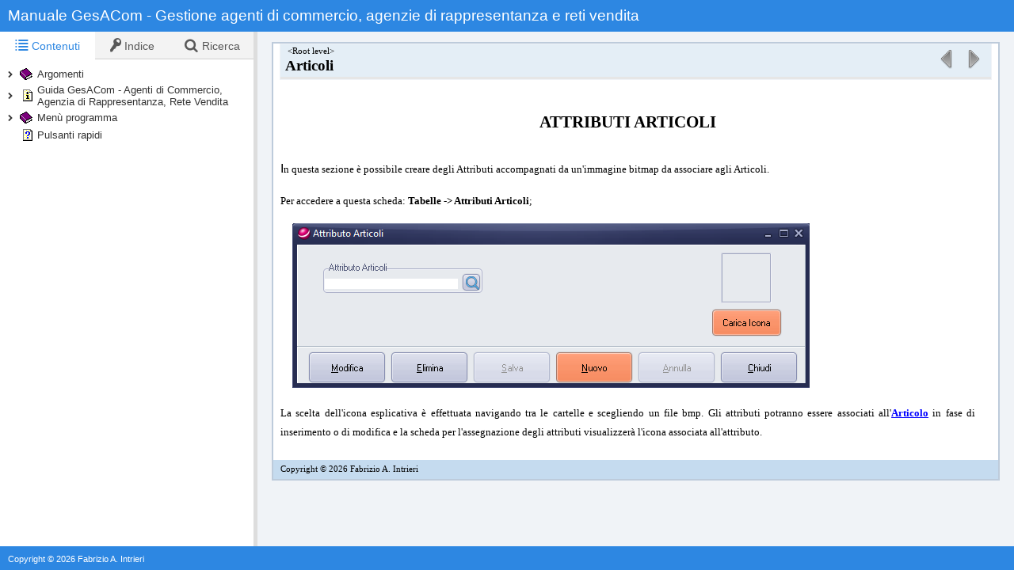

--- FILE ---
content_type: text/html
request_url: https://www.gesacom.it/WebHelp/topics/attributi-articoli.html
body_size: 1329
content:
<!DOCTYPE HTML>
<html id="hs-topic-p">
<!-- saved from url=(0025)http://www.helpsmith.com/ -->
<head>
<title>Articoli</title>
<meta charset="windows-1252" />
<meta http-equiv="X-UA-Compatible" content="IE=edge,chrome=1" />
<meta name="viewport" content="width=device-width, initial-scale=1.0" />
<meta name="generator" content="HelpSmith 9.9.1 (Build 24.1211)" />
<link type="text/css" rel="stylesheet" href="../css/topics/style.css" />
<script type="text/javascript" src="../js/jquery-3.7.1.min.js"></script>
<style type="text/css" media="screen">
html {
  min-height: 100%;
}
body {
  margin: 0;
}
</style>
<script type="text/javascript" src="../js/settings.js?554874ea"></script>
<script type="text/javascript" src="../js/core.min.js?b628a3f8"></script>
<script type="text/javascript" src="../js/topic.min.js?b628a3f8"></script>
<script type="text/javascript">
	var topicContext = 750;
</script>
<!-- Web Help Topic -->
<!-- Google tag (gtag.js) -->
<script async src="https://www.googletagmanager.com/gtag/js?id=G-E3Q56NQ53S"></script>
<script>
  window.dataLayer = window.dataLayer || [];
  function gtag(){dataLayer.push(arguments);}
  gtag('js', new Date());

  gtag('config', 'G-E3Q56NQ53S');
</script>  
<meta name="description" content="Articoli">
<meta name="keywords" content="attributi articoli">
  
<!-- HTML Help (CHM) Topic -->
</head>
<body class="page0">
<div>
  <table class="align-c tbl0">
    <tr class="row0">
      <td class="cell0">
        <p>&nbsp;</p>
      </td>
      <td class="cell1">
        <div>
          <table class="align-c tbl1">
            <tr class="row0">
              <td class="cell0">
                <p>&nbsp;</p>
              </td>
              <td class="cell1">
                <div>
                  <table class="align-c tbl2">
                    <tr class="row0">
                      <td class="cell0">
                        <p class="ps0"><span class="ts0">&nbsp;&lt;Root level&gt;</span></p>
                        <p class="ps1"><span class="ts1">Articoli</span></p>
                      </td>
                      <td class="cell1">
                        <p class="ps2"><img width="32" height="32" alt="" src="images/navigation%20links/previous%20disabled%20bluetriangles32.png" /><span class="ts0">&nbsp;</span><img width="32" height="32" alt="" src="images/navigation%20links/next%20disabled%20bluetriangles32.png" /></p>
                      </td>
                    </tr>
                  </table>
                </div>
              </td>
              <td class="cell0">
                <p>&nbsp;</p>
              </td>
            </tr>
            <tr class="row0">
              <td class="cell0">
                <p>&nbsp;</p>
              </td>
              <td class="cell2">
                <p class="ps3"><span class="ts2">&nbsp;</span></p>
                <p class="ps53"><br /><span class="ts5">ATTRIBUTI ARTICOLI</span><br />&nbsp;</p>
                <p class="ps28"><span class="ts29">I</span><span class="ts12">n questa sezione è possibile creare degli Attributi accompagnati da un'immagine bitmap da associare agli Articoli.</span></p>
                <p class="ps28"><span class="ts12">Per accedere a questa scheda: </span><span class="ts13">Tabelle -&gt; Attributi Articoli</span><span class="ts12">;</span></p>
                <p class="ps54"><span class="ts3">&nbsp;&nbsp;&nbsp;&nbsp; </span><img width="653" height="208" alt="" src="images/images/attrib_articoli.png" class="hs-fullwidth-m" /></p>
                <p class="ps28"><span class="ts12">La scelta dell'icona esplicativa è effettuata navigando tra le cartelle e scegliendo un file bmp. Gli attributi potranno essere associati all'</span><a href="archivi-articoli.html" class="hs1">Articolo</a><span class="ts12">&nbsp;in fase di inserimento o di modifica e la scheda per l'assegnazione degli attributi visualizzerà l'icona associata all'attributo.</span></p>
                <p class="ps3"><span class="ts2">&nbsp;</span></p>
              </td>
              <td class="cell0">
                <p>&nbsp;</p>
              </td>
            </tr>
            <tr class="row0">
              <td class="cell3">
                <p>&nbsp;</p>
              </td>
              <td class="cell4">
                <p class="ps5"><span class="ts4">Copyright &copy; 2026 Fabrizio A. Intrieri</span></p>
              </td>
              <td class="cell5">
                <p>&nbsp;</p>
              </td>
            </tr>
          </table>
        </div>
      </td>
      <td class="cell0">
        <p>&nbsp;</p>
      </td>
    </tr>
  </table>
</div>
</body>
</html>

--- FILE ---
content_type: text/html
request_url: https://www.gesacom.it/WebHelp/index.html?context=750
body_size: 2298
content:
<!DOCTYPE HTML>
<html id="hs-index-p">
<!-- saved from url=(0025)http://www.helpsmith.com/ -->
<head>
<title>Manuale GesACom - Gestione agenti di commercio, agenzie di rappresentanza e reti vendita</title>
<meta charset="windows-1252" />
<meta http-equiv="X-UA-Compatible" content="IE=edge,chrome=1" />
<meta name="viewport" content="width=device-width, initial-scale=1.0" />
<meta name="generator" content="HelpSmith 9.9.1 (Build 24.1211)" />
<link type="text/css" rel="stylesheet" href="css/index.css?b628a3f8" />
<link type="text/css" rel="stylesheet" href="css/indexu.css?554874ea" />
<script type="text/javascript" src="js/jquery-3.7.1.min.js"></script>
<script type="text/javascript" src="js/core.min.js?b628a3f8"></script>
<script type="text/javascript" src="js/settings.js?554874ea"></script>
<script type="text/javascript" src="js/index.min.js?b628a3f8"></script>
<script type="text/javascript" src="js/topic-table.min.js?554874ea"></script>
<!-- Web Help IndexPage -->
  
  
<!-- Web Help Layout -->
  
  
<!-- HTML Help (CHM) Topic -->
</head>
<body>
<div id="hs-header-d">
  <div id="hs-content-h">
  <div id="hs-wrapper-h">
    <span id="hs-title-h">Manuale GesACom - Gestione agenti di commercio, agenzie di rappresentanza e reti vendita</span>
  </div>
</div>
</div>
<div id="hs-header-m">
  <div id="hs-content-m">
  <div id="hs-area-left">
    <div id="hs-menu" class="hs-menu-toggle">
      <span class="line1"></span>
      <span class="line2"></span>
      <span class="line3"></span>
    </div>
  </div>
  <div id="hs-area-center">
    <span id="hs-title-m">Manuale GesACom - Gestione agenti di commercio, agenzie di rappresentanza e reti vendita</span>
  </div>
  <div id="hs-area-right"></div>
</div>
</div>
<div id="hs-content">
  <div id="hs-content-wrapper" class="hs-slider">
    <div id="hs-navi" data-width="320"><iframe name="navi" src="navi.html" frameborder="0" allow="accelerometer; autoplay; encrypted-media; gyroscope; picture-in-picture" allowfullscreen=""></iframe>
    </div>
    <div id="hs-topic"><iframe name="topic" src="topics/menu-interfaccia.html" frameborder="0" allow="accelerometer; autoplay; encrypted-media; gyroscope; picture-in-picture" allowfullscreen=""></iframe>
    </div>
  </div>
</div>
<div id="hs-footer">
  <div id="hs-content-f">
  <div id="hs-wrapper-f">
    <span id="hs-title-f">Copyright &copy; 2026 Fabrizio A. Intrieri</span>
  </div>
</div>
</div>
</body>
</html>

--- FILE ---
content_type: text/html
request_url: https://www.gesacom.it/WebHelp/navi.html
body_size: 5600
content:
<!DOCTYPE HTML>
<html id="hs-navi-p">
<!-- saved from url=(0025)http://www.helpsmith.com/ -->
<head>
<meta charset="windows-1252" />
<meta http-equiv="X-UA-Compatible" content="IE=edge,chrome=1" />
<meta name="viewport" content="width=device-width, initial-scale=1.0" />
<meta name="generator" content="HelpSmith 9.9.1 (Build 24.1211)" />
<link type="text/css" rel="stylesheet" href="css/ui/jquery-ui-1.13.2.custom.min.css" />
<link type="text/css" rel="stylesheet" href="css/tree.css?b628a3f8" />
<link type="text/css" rel="stylesheet" href="css/navi.css?b628a3f8" />
<link type="text/css" rel="stylesheet" href="css/naviu.css?554874ea" />
<script type="text/javascript" src="js/jquery-3.7.1.min.js"></script>
<script type="text/javascript" src="js/jquery-ui-1.13.2.custom.min.js"></script>
<script type="text/javascript" src="js/jquery.cookie.js?b628a3f8"></script>
<script type="text/javascript" src="js/tree.min.js?b628a3f8"></script>
<script type="text/javascript" src="js/settings.js?554874ea"></script>
<script type="text/javascript" src="js/core.min.js?b628a3f8"></script>
<script type="text/javascript" src="js/search.min.js?b628a3f8"></script>
<script type="text/javascript" src="js/navi.min.js?b628a3f8"></script>
<script type="text/javascript" src="js/topic-table.min.js?554874ea"></script>
<!-- Web Help Layout -->
  
  
<!-- HTML Help (CHM) Topic -->
</head>
<body data-sort-title="Ordina per" data-sort-byrank="Più rilevanti" data-sort-bytitle="Titolo dell'argomento" data-search-notopics="Nessun argomento trovato." data-search-found="%s argomento non trovato:" data-index-noentry="Per trovare informazioni su questa parola chiave, selezionare una delle voci secondarie nell'elenco.">
<div id="tabs" class="hs-tabicons-l">
  <ul>
    <li><a href="#tab-toc"><i class="hs-toc-icon"></i>Contenuti</a></li>
    <li><a href="#tab-index"><i class="hs-index-icon"></i>Indice</a></li>
    <li><a href="#tab-search"><i class="hs-search-icon"></i>Ricerca</a></li>
  </ul>
  <div id="tab-toc">
    <div id="toc-tree" class="hs-icons hs-btn-corners hs-btn-i hs-btn-r">
      <ul>
        <li class="hs-book" title="Argomenti" data-context="20"><a href="topics/menu-argomenti.html" target="topic">Argomenti</a>
          <ul>
            <li class="hs-book" title="Attività Promozionali" data-context="1870"><a href="topics/menu-attivita-promozionali.html" target="topic">Attività Promozionali</a>
              <ul>
                <li title="Foto Catalogo Casa Mandante" data-context="1910"><a href="topics/att-promoz-foto-catalogo.html" target="topic">Foto Catalogo Casa Mandante</a></li>
                <li title="Foto Catalogo per Cliente" data-context="1920"><a href="topics/att-promoz-foto-catalogo-cliente.html" target="topic">Foto Catalogo per Cliente</a></li>
                <li title="Email Marketing e Newsletter" data-context="1930"><a href="topics/att-promoz-email-marketing-newsletter.html" target="topic">Email Marketing e Newsletter</a></li>
                <li title="Listino Casa Mandante" data-context="1940"><a href="topics/att-promoz-listino-casa-mandante.html" target="topic">Listino Casa Mandante</a></li>
                <li title="Listino per Cliente" data-context="1950"><a href="topics/att-promoz-listino-cliente.html" target="topic">Listino per Cliente</a></li>
                <li title="Promozione Articoli" data-context="1960"><a href="topics/att-promoz-promozione-articoli.html" target="topic">Promozione Articoli</a></li>
              </ul></li>
            <li title="Collaborazione" data-context="1800"><a href="topics/argomenti-collaborazione.html" target="topic">Collaborazione</a></li>
            <li title="Esportazioni" data-context="1790"><a href="topics/argomenti-esportazioni.html" target="topic">Esportazioni</a></li>
            <li title="Fatturazione Elettronica" data-context="1850"><a href="topics/argomenti-fatturazione-elettronica.html" target="topic">Fatturazione Elettronica</a></li>
            <li title="Immagine Articolo" data-context="1820"><a href="topics/argomenti-immagine-articolo.html" target="topic">Immagine Articolo</a></li>
            <li title="Logo Intestazione" data-context="1840"><a href="topics/argomenti-logo-documenti.html" target="topic">Logo Intestazione</a></li>
            <li title="Numerazione documenti" data-context="1830"><a href="topics/argomenti-numerazione-documenti.html" target="topic">Numerazione documenti</a></li>
            <li title="Provvigioni" data-context="1810"><a href="topics/argomenti-provvigioni.html" target="topic">Provvigioni</a></li>
          </ul></li>
        <li class="hs-info" title="Guida GesACom - Agenti di Commercio, Agenzia di Rappresentanza, Rete Vendita" data-context="10"><a href="topics/menu-interfaccia.html" target="topic">Guida GesACom - Agenti di Commercio, Agenzia di Rappresentanza, Rete Vendita</a>
          <ul>
            <li class="hs-book" title="Contenuti Email" data-context="2120"><a href="topics/menu-contenuti-email.html" target="topic">Contenuti Email</a>
              <ul>
                <li title="Personalizzazione Email Modulo Stampa" data-context="2130"><a href="topics/personalizzazione-email-modulo-stampa.html" target="topic">Personalizzazione Email Modulo Stampa</a></li>
              </ul></li>
            <li class="hs-book" title="Profili" data-context="140"><a href="topics/menu-profili.html" target="topic">Profili</a>
              <ul>
                <li title="Light" data-context="150"><a href="topics/profili-light.html" target="topic">Light</a></li>
                <li title="Premium" data-context="170"><a href="topics/profili-premium.html" target="topic">Premium</a></li>
                <li title="Professional" data-context="180"><a href="topics/profili-professional.html" target="topic">Professional</a></li>
                <li title="Oem" data-context="160"><a href="topics/profili-oem.html" target="topic">Oem</a></li>
                <li class="hs-book" title="Tipi Licenza" data-context="200"><a href="topics/menu-tipi-licenza.html" target="topic">Tipi Licenza</a>
                  <ul>
                    <li title="Agente di Vendita" data-context="240"><a href="topics/agente-vendita.html" target="topic">Agente di Vendita</a></li>
                    <li title="Agente Misto" data-context="230"><a href="topics/agente-misto.html" target="topic">Agente Misto</a></li>
                    <li title="Client" data-context="220"><a href="topics/client.html" target="topic">Client</a></li>
                    <li title="Server" data-context="210"><a href="topics/server.html" target="topic">Server</a></li>
                  </ul></li>
              </ul></li>
            <li class="hs-weblink" title="Visita il nostro sito www.gesacom.it"><a href="https://www.gesacom.it" target="_blank">Visita il nostro sito www.gesacom.it</a></li>
          </ul></li>
        <li class="hs-book" title="Menù programma" data-context="20"><a href="topics/menu-argomenti.html" target="topic">Menù programma</a>
          <ul>
            <li class="hs-book" title="Archivi" data-context="310"><a href="topics/menu-archivi.html" target="topic">Archivi</a>
              <ul>
                <li title="Esportazioni" data-context="1730"><a href="topics/archivi-esportazioni.html" target="topic">Esportazioni</a></li>
                <li title="Importazioni" data-context="1720"><a href="topics/archivi-importazioni.html" target="topic">Importazioni</a></li>
                <li title="ABI" data-context="320"><a href="topics/archivi-abi.html" target="topic">ABI</a></li>
                <li title="Agenti" data-context="330"><a href="topics/archivi-agenti.html" target="topic">Agenti</a></li>
                <li title="Articoli" data-context="340"><a href="topics/archivi-articoli.html" target="topic">Articoli</a></li>
                <li title="Banche" data-context="360"><a href="topics/archivi-banche.html" target="topic">Banche</a></li>
                <li title="Clienti" data-context="390"><a href="topics/archivi-clienti.html" target="topic">Clienti</a></li>
                <li title="Clienti Indiretti" data-context="400"><a href="topics/archivi-clienti-indiretti.html" target="topic">Clienti Indiretti</a></li>
                <li title="Clienti Potenziali" data-context="410"><a href="topics/archivi-clienti-potenziali.html" target="topic">Clienti Potenziali</a></li>
                <li title="Case Mandanti" data-context="370"><a href="topics/archivi-case-mandanti.html" target="topic">Case Mandanti</a></li>
                <li title="Articoli Concorrenza" data-context="350"><a href="topics/archivi-articoli-concorrenza.html" target="topic">Articoli Concorrenza</a></li>
                <li title="Case Mandanti Concorrenti" data-context="380"><a href="topics/archivi-case-mandanti-concorrenza.html" target="topic">Case Mandanti Concorrenti</a></li>
                <li title="Moduli Esterni" data-context="790"><a href="topics/archivi-moduli-esterni.html" target="topic">Moduli Esterni</a></li>
                <li title="Progetti" data-context="1880"><a href="topics/archivi-progetti.html" target="topic">Progetti</a></li>
                <li title="Punti Vendita" data-context="460"><a href="topics/archivi-punti-vendita.html" target="topic">Punti Vendita</a></li>
                <li title="Rubrica Contatti Esterni" data-context="470"><a href="topics/archivi-rubrica-contatti-esterni.html" target="topic">Rubrica Contatti Esterni</a></li>
                <li title="Rubrica Contatti Interni" data-context="480"><a href="topics/archivi-rubrica-contatti-interni.html" target="topic">Rubrica Contatti Interni</a></li>
                <li title="Subagenti" data-context="490"><a href="topics/archivi-subagenti.html" target="topic">Subagenti</a></li>
                <li title="Vettori" data-context="500"><a href="topics/archivi-vettori.html" target="topic">Vettori</a></li>
                <li title="Gare di Vendita" data-context="440"><a href="topics/archivi-gare-vendita.html" target="topic">Gare di Vendita</a></li>
                <li title="Ditte" data-context="430"><a href="topics/archivi-ditte.html" target="topic">Ditte</a></li>
              </ul></li>
            <li class="hs-book" title="Documenti" data-context="640"><a href="topics/menu-documenti.html" target="topic">Documenti</a>
              <ul>
                <li title="Fatture Casa Mandante (Veline)" data-context="650"><a href="topics/docum-fatture-mandanti.html" target="topic">Fatture Casa Mandante (Veline)</a></li>
                <li title="Offerte" data-context="680"><a href="topics/docum-offerte.html" target="topic">Offerte</a></li>
                <li title="Ordini / Conferme d'Ordine" data-context="670"><a href="topics/docum-ordini.html" target="topic">Ordini / Conferme d'Ordine</a></li>
                <li title="Ordini ricevuti" data-context="1750"><a href="topics/docum-ordini-ricevuti.html" target="topic">Ordini ricevuti</a></li>
                <li title="Preventivi" data-context="690"><a href="topics/docum-preventivi.html" target="topic">Preventivi</a></li>
                <li title="Proposte D'Ordine" data-context="700"><a href="topics/docum-proposta-ordine.html" target="topic">Proposte D'Ordine</a></li>
                <li title="Transfer Orders" data-context="710"><a href="topics/docum-transfer-orders.html" target="topic">Transfer Orders</a></li>
                <li title="Fatture Provvigioni" data-context="660"><a href="topics/docum-fatt-provvigioni.html" target="topic">Fatture Provvigioni</a></li>
                <li title="Fatture Provvigioni Proforma" data-context="1760"><a href="topics/docum-fatt-provvigioni-proforma.html" target="topic">Fatture Provvigioni Proforma</a></li>
              </ul></li>
            <li class="hs-book" title="Conti" data-context="510"><a href="topics/menu-conti.html" target="topic">Conti</a>
              <ul>
                <li title="Fatture Case Mandanti" data-context="550"><a href="topics/conti-tabella-fatture.html" target="topic">Fatture Case Mandanti</a></li>
                <li title="Scadenze / Rate - Clienti" data-context="560"><a href="topics/conti-scadenze-rate-clienti.html" target="topic">Scadenze / Rate - Clienti</a></li>
                <li title="Consolidamento Incassi e Scaduto" data-context="520"><a href="topics/conti-consolida-incassi-scaduto.html" target="topic">Consolidamento Incassi e Scaduto</a></li>
                <li title="Distinte Incassi per Casa Mandante" data-context="1900"><a href="topics/distinta-incassi-casa-mandante.html" target="topic">Distinte Incassi per Casa Mandante</a></li>
                <li title="Incassi" data-context="530"><a href="topics/conti-incassi.html" target="topic">Incassi</a></li>
                <li title="Sollecito di Pagamento" data-context="2080"><a href="topics/conti-sollecito-pagamento.html" target="topic">Sollecito di Pagamento</a></li>
                <li title="Stampe Crediti e Insoluti" data-context="540"><a href="topics/conti-stampe.html" target="topic">Stampe Crediti e Insoluti</a></li>
                <li title="Distinta Provvigionale" data-context="2100"><a href="topics/distinta-provvigionale.html" target="topic">Distinta Provvigionale</a></li>
              </ul></li>
            <li class="hs-book" title="CRM" data-context="190"><a href="topics/menu-crm.html" target="topic">CRM</a>
              <ul>
                <li title="Pianificazione Impegni" data-context="970"><a href="topics/crm-pianificazione-impegni.html" target="topic">Pianificazione Impegni</a></li>
                <li title="Impegni Conclusi" data-context="2150"><a href="topics/crm-impegni-conclusi.html" target="topic">Impegni Conclusi</a></li>
              </ul></li>
            <li class="hs-book" title="Deposito" data-context="1780"><a href="topics/menu-deposito.html" target="topic">Deposito</a>
              <ul>
                <li title="Articoli" data-context="570"><a href="topics/deposito-articoli.html" target="topic">Articoli</a></li>
                <li title="D.D.T. di Carico" data-context="580"><a href="topics/deposito-ddt-carico.html" target="topic">D.D.T. di Carico</a></li>
                <li title="D.D.T. di Scarico" data-context="590"><a href="topics/deposito-ddt-scarico.html" target="topic">D.D.T. di Scarico</a></li>
                <li title="Inventario" data-context="610"><a href="topics/deposito-inventario.html" target="topic">Inventario</a></li>
                <li title="Genera Articoli da Archivio GAC" data-context="600"><a href="topics/deposito-genera-articoli.html" target="topic">Genera Articoli da Archivio GAC</a></li>
                <li title="Rapporti" data-context="620"><a href="topics/deposito-rapporti.html" target="topic">Rapporti</a></li>
                <li title="Storico" data-context="630"><a href="topics/deposito-storico.html" target="topic">Storico</a></li>
              </ul></li>
            <li class="hs-book" title="Magazzino" data-context="2440"><a href="topics/menu-magazzino.html" target="topic">Magazzino</a>
              <ul>
                <li title="Articoli" data-context="1330"><a href="topics/magazzino-articoli.html" target="topic">Articoli</a></li>
                <li title="D.D.T. di Carico" data-context="1340"><a href="topics/magazzino-ddt-carico.html" target="topic">D.D.T. di Carico</a></li>
                <li title="D.D.T. di Scarico" data-context="1350"><a href="topics/magazzino-ddt-scarico.html" target="topic">D.D.T. di Scarico</a></li>
                <li title="Genera Articoli da Archivio GAC" data-context="1360"><a href="topics/magazzino-genera-articoli.html" target="topic">Genera Articoli da Archivio GAC</a></li>
                <li title="Inventario" data-context="1370"><a href="topics/magazzino-inventario.html" target="topic">Inventario</a></li>
                <li title="Rapporti" data-context="1380"><a href="topics/magazzino-rapporti.html" target="topic">Rapporti</a></li>
                <li title="Storico" data-context="1390"><a href="topics/magazzino-storico.html" target="topic">Storico</a></li>
              </ul></li>
            <li class="hs-book" title="Promozione" data-context="420"><a href="topics/menu-promozione.html" target="topic">Promozione</a>
              <ul>
                <li title="Promozioni" data-context="450"><a href="topics/promozioni.html" target="topic">Promozioni</a></li>
              </ul></li>
            <li class="hs-book" title="Stampe" data-context="1610"><a href="topics/menu-stampe.html" target="topic">Stampe</a>
              <ul>
                <li title="Graduatoria Clienti" data-context="2200"><a href="topics/stampe-graduatoria-clienti.html" target="topic">Graduatoria Clienti</a></li>
                <li title="Graduatoria Casa Mandante" data-context="2210"><a href="topics/stampe-graduat-casa-mandante.html" target="topic">Graduatoria Casa Mandante</a></li>
                <li title="Graduatoria Punti Vendita" data-context="2240"><a href="topics/stampe-graduat-punti-vendita.html" target="topic">Graduatoria Punti Vendita</a></li>
                <li title="Graduatoria Subagenti" data-context="2250"><a href="topics/stampe-graduat-subagenti.html" target="topic">Graduatoria Subagenti</a></li>
                <li title="Graduatoria Dettagliata per Mandanti" data-context="2230"><a href="topics/stampe-graduat-clienti-dettagl-per-mandanti.html" target="topic">Graduatoria Dettagliata per Mandanti</a></li>
                <li title="Graduatoria Agenti" data-context="2220"><a href="topics/stampe-graduat-agente.html" target="topic">Graduatoria Agenti</a></li>
              </ul></li>
            <li class="hs-book-o" title="Statistiche" data-context="1620"><a href="topics/menu-statistiche.html" target="topic">Statistiche</a></li>
            <li class="hs-book-o" title="Tabelle" data-context="1630"><a href="topics/menu-tabelle.html" target="topic">Tabelle</a></li>
            <li class="hs-book" title="Utilità" data-context="1640"><a href="topics/menu-utility.html" target="topic">Utilità</a>
              <ul>
                <li title="Centrale Email" data-context="2280"><a href="topics/centrale-email.html" target="topic">Centrale Email</a></li>
                <li title="Verifica Archivio" data-context="2290"><a href="topics/verifica-archivio.html" target="topic">Verifica Archivio</a></li>
                <li title="Verifica Archivi" data-context="2300"><a href="topics/verifica-archivi.html" target="topic">Verifica Archivi</a></li>
                <li title="Cambia Tema" data-context="2310"><a href="topics/cambia-tema.html" target="topic">Cambia Tema</a></li>
              </ul></li>
            <li class="hs-book" title="Varie">Varie
              <ul>
                <li title="Articoli" data-context="1650"><a href="topics/varie-articoli.html" target="topic">Articoli</a></li>
                <li title="Assegnamenti" data-context="1660"><a href="topics/varie-assegnamenti.html" target="topic">Assegnamenti</a></li>
                <li title="Clienti" data-context="1670"><a href="topics/varie-clienti.html" target="topic">Clienti</a></li>
                <li title="Riassegnamenti" data-context="1680"><a href="topics/varie-riassegnamenti.html" target="topic">Riassegnamenti</a></li>
                <li title="Schema Rapido dei Legami" data-context="1690"><a href="topics/varie-schema-rapido-legami.html" target="topic">Schema Rapido dei Legami</a></li>
              </ul></li>
          </ul></li>
        <li title="Pulsanti rapidi" data-context="1860"><a href="topics/pulsanti-rapidi.html" target="topic">Pulsanti rapidi</a></li>
      </ul>
    </div>
  </div>
  <div id="tab-index">
    <div id="kwd-search-box"><label for="kwd-search" class="sfield-title"><span class="text-label">Digita per cercare :</span></label>
      <input id="kwd-search" type="text" />
    </div>
    <div id="index-tree">
      <ul>
        <li data-topics="27,63"><a href="topics/archivi-abi.html" target="topic">ABI</a></li>
        <li data-topics="197"><a href="topics/accordi-provvigionali.html" target="topic">Accordi Provvigionali</a></li>
        <li data-topics="0"><a href="topics/menu-interfaccia.html" target="topic">agente di commercio</a></li>
        <li data-topics="19,28,63,198,202,114,115,116,200,199,201"><a href="topics/agente-vendita.html" target="topic">Agenti</a></li>
        <li data-topics="0"><a href="topics/menu-interfaccia.html" target="topic">agenzia di rappresentanza</a></li>
        <li data-topics="68,63"><a href="topics/altre-funzioni.html" target="topic">Altre funzioni</a></li>
        <li data-topics="69,63"><a href="topics/altre-note.html" target="topic">Altre note</a></li>
        <li data-topics="70,63"><a href="topics/anteprima-stampa.html" target="topic">Anteprima report</a></li>
        <li data-topics="94"><a href="topics/crm-pianificazione-impegni.html" target="topic">Appuntamenti</a></li>
        <li data-topics="26,195"><a href="topics/menu-archivi.html" target="topic">Archivi</a></li>
        <li data-topics="29,53,130,30"><a href="topics/archivi-articoli.html" target="topic">Articoli</a></li>
        <li data-topics="72"><a href="topics/articolo-ordine.html" target="topic">Articolo ordine</a></li>
        <li data-topics="71"><a href="topics/attributi-articoli.html" target="topic">Attributi articoli</a></li>
        <li data-topics="27,31"><a href="topics/archivi-abi.html" target="topic">Banche</a></li>
        <li data-topics="27"><a href="topics/archivi-abi.html" target="topic">Cab</a></li>
        <li data-topics="73,63"><a href="topics/canvass.html" target="topic">Canvass</a></li>
        <li data-topics="32,33,112,198"><a href="topics/archivi-case-mandanti.html" target="topic">Case mandanti</a></li>
        <li data-topics="34,35,36,195,63,110"><a href="topics/archivi-clienti.html" target="topic">Clienti</a></li>
        <li data-topics="177"><a href="topics/argomenti-collaborazione.html" target="topic">collaborazione</a></li>
        <li data-topics="74,63"><a href="topics/colori.html" target="topic">Colori</a></li>
        <li data-topics="30,33,63,111"><a href="topics/archivi-articoli-concorrenza.html" target="topic">Concorrenza</a></li>
        <li data-topics="196"><a href="topics/condizioni-commerciali.html" target="topic">Condizioni Commerciali</a></li>
        <li data-topics="48,63"><a href="topics/conti-consolida-incassi-scaduto.html" target="topic">Consolida incassi</a></li>
        <li data-topics="93,63,37"><a href="topics/contatti-inserimento.html" target="topic">Contatti</a></li>
        <li data-topics="106,63"><a href="topics/criteri-di-ricerca-ordine.html" target="topic">Criteri di ricerca</a></li>
        <li data-topics="54,131,55,132,63"><a href="topics/deposito-ddt-carico.html" target="topic">DDT</a></li>
        <li data-topics="76,63"><a href="topics/opzioni-di-stampa.html" target="topic">Default output</a></li>
        <li data-topics="77,63"><a href="topics/cartella-foto.html" target="topic">Directory articoli</a></li>
        <li data-topics="206"><a href="topics/distinte-provvigionali.html" target="topic">Distinte Provvigionali</a></li>
        <li data-topics="38,63"><a href="topics/archivi-ditte.html" target="topic">Ditte</a></li>
        <li data-topics="78,63"><a href="topics/tabelle-divise.html" target="topic">Divise monetarie</a></li>
        <li data-topics="209"><a href="topics/menu-contenuti-email.html" target="topic">Email</a></li>
        <li data-topics="190"><a href="topics/att-promoz-email-marketing-newsletter.html" target="topic">Email Marketing</a></li>
        <li data-topics="79,176,63"><a href="topics/utility-esporta-archivi.html" target="topic">Esporta archivi</a></li>
        <li data-topics="176"><a href="topics/argomenti-esportazioni.html" target="topic">Esporta Database</a></li>
        <li data-topics="138,154"><a href="topics/esempio-di-anteprima.html" target="topic">Fast Report</a></li>
        <li data-topics="82,63"><a href="topics/fattura-acc-scarico-mag.html" target="topic">Fatture accompagnatorie</a></li>
        <li data-topics="61,224,237,238"><a href="topics/docum-fatture-mandanti.html" target="topic">Fatture mandanti</a></li>
        <li data-topics="62"><a href="topics/docum-fatt-provvigioni.html" target="topic">Fatture provvigioni</a></li>
        <li data-topics="213"><a href="topics/fido.html" target="topic">Fido Cliente</a></li>
        <li data-topics="40"><a href="topics/archivi-gare-vendita.html" target="topic">Gare di vendita</a></li>
        <li data-topics="56,133"><a href="topics/deposito-genera-articoli.html" target="topic">Genera articoli da archivio GAC</a></li>
        <li data-topics="219"><a href="topics/stampe-graduat-agente.html" target="topic">Graduatoria Agenti</a></li>
        <li data-topics="218"><a href="topics/stampe-graduat-casa-mandante.html" target="topic">Graduatoria Case Mandanti</a></li>
        <li data-topics="208,217,220"><a href="topics/report-statistiche-graduat-clienti-e-prodotti.html" target="topic">Graduatoria Clienti</a></li>
        <li data-topics="208"><a href="topics/report-statistiche-graduat-clienti-e-prodotti.html" target="topic">Graduatoria Prodotti</a></li>
        <li data-topics="221"><a href="topics/stampe-graduat-punti-vendita.html" target="topic">Graduatoria Punti Vendita</a></li>
        <li data-topics="28,208,85"><a href="topics/archivi-agenti.html" target="topic">Grafici</a></li>
        <li data-topics="188,189,215"><a href="topics/att-promoz-foto-catalogo.html" target="topic">Immagini</a></li>
        <li data-topics="94,46"><a href="topics/crm-pianificazione-impegni.html" target="topic">Impegni</a></li>
        <li data-topics="212"><a href="topics/crm-impegni-conclusi.html" target="topic">Impegni Conclusi</a></li>
        <li data-topics="175,91"><a href="topics/menu-deposito.html" target="topic">Importa dati da ordine</a></li>
        <li data-topics="175,90,172,171,88"><a href="topics/menu-deposito.html" target="topic">Importa Listino</a></li>
        <li data-topics="175,231,171,89"><a href="topics/menu-deposito.html" target="topic">importazione listino mandante</a></li>
        <li data-topics="175,237,238,240,172,230,229"><a href="topics/menu-deposito.html" target="topic">Importazioni</a></li>
        <li data-topics="213,49"><a href="topics/fido.html" target="topic">Incassi</a></li>
        <li data-topics="204"><a href="topics/collaborazione-insoluti.html" target="topic">Insoluti</a></li>
        <li data-topics="57,134"><a href="topics/deposito-inventario.html" target="topic">Inventario</a></li>
        <li data-topics="10"><a href="topics/profili-light.html" target="topic">Light</a></li>
        <li data-topics="95,96"><a href="topics/linea-articoli.html" target="topic">Linee articoli</a></li>
        <li data-topics="0,231,172,171,97,88"><a href="topics/menu-interfaccia.html" target="topic">Listini</a></li>
        <li data-topics="98"><a href="topics/logo.html" target="topic">Logo</a></li>
        <li data-topics="26"><a href="topics/menu-archivi.html" target="topic">Menu Archivi</a></li>
        <li data-topics="47"><a href="topics/menu-conti.html" target="topic">Menu Conti</a></li>
        <li data-topics="212,94"><a href="topics/crm-impegni-conclusi.html" target="topic">Menu CRM</a></li>
        <li data-topics="60"><a href="topics/menu-documenti.html" target="topic">Menu Documenti</a></li>
        <li data-topics="158"><a href="topics/menu-stampe.html" target="topic">Menu Stampe</a></li>
        <li data-topics="208,159"><a href="topics/report-statistiche-graduat-clienti-e-prodotti.html" target="topic">Menu Statistiche</a></li>
        <li data-topics="160"><a href="topics/menu-tabelle.html" target="topic">Menu Tabelle</a></li>
        <li data-topics="161"><a href="topics/menu-utility.html" target="topic">Menu Utility</a></li>
        <li data-topics="100"><a href="topics/merceologia.html" target="topic">Merceologia</a></li>
        <li data-topics="102"><a href="topics/misure.html" target="topic">Misure</a></li>
        <li data-topics="137,154,215"><a href="topics/menu-modellatore-stampa.html" target="topic">Modellatore di Stampa</a></li>
        <li data-topics="139,140,141,142,143,144,154,215"><a href="topics/barra-degli-oggetti.html" target="topic">Modifica Report</a></li>
        <li data-topics="190"><a href="topics/att-promoz-email-marketing-newsletter.html" target="topic">Newsletter</a></li>
        <li data-topics="69,113"><a href="topics/altre-note.html" target="topic">Note</a></li>
        <li data-topics="64"><a href="topics/docum-offerte.html" target="topic">Offerte</a></li>
        <li data-topics="105"><a href="topics/opzioni-casa-mandante.html" target="topic">Opzioni case mandanti</a></li>
        <li data-topics="104"><a href="topics/opzioni-concorrenti.html" target="topic">Opzioni case mandanti concorrenti</a></li>
        <li data-topics="106"><a href="topics/criteri-di-ricerca-ordine.html" target="topic">Opzioni di ricerca</a>
          <ul>
            <li data-topics="107"><a href="topics/opzioni-ricerca-articoli.html" target="topic">Opzioni ricerca articoli</a></li>
            <li data-topics="108"><a href="topics/opzioni-ricerca-cliente.html" target="topic">Opzioni ricerca clienti</a></li>
          </ul></li>
        <li data-topics="63"><a href="topics/docum-ordini.html" target="topic">ordine</a></li>
        <li data-topics="63,214"><a href="topics/docum-ordini.html" target="topic">Ordine / Conferme d'ordine</a></li>
        <li data-topics="177"><a href="topics/argomenti-collaborazione.html" target="topic">ordini ricevuti</a></li>
        <li data-topics="204,109"><a href="topics/collaborazione-insoluti.html" target="topic">Pagamenti</a></li>
        <li data-topics="210"><a href="topics/personalizzazione-email-modulo-stampa.html" target="topic">Personalizzazione Email Modulo Stampa</a></li>
        <li data-topics="94"><a href="topics/crm-pianificazione-impegni.html" target="topic">Pianificazione Impegni</a></li>
        <li data-topics="65"><a href="topics/docum-preventivi.html" target="topic">Preventivi</a></li>
        <li data-topics="196,230,229,110,111,112"><a href="topics/condizioni-commerciali.html" target="topic">Prezzi netti</a></li>
        <li data-topics="113"><a href="topics/promemoria-documenti.html" target="topic">Promemoria documenti</a></li>
        <li data-topics="188,189,193,41"><a href="topics/att-promoz-foto-catalogo.html" target="topic">Promozioni</a></li>
        <li data-topics="66"><a href="topics/docum-proposta-ordine.html" target="topic">Proposta d'ordine</a></li>
        <li data-topics="233"><a href="topics/provv-per-peso.html" target="topic">Provvigione fissa per peso</a></li>
        <li data-topics="232"><a href="topics/provv-x-quantita.html" target="topic">Provvigione Fissa per Quantità</a></li>
        <li data-topics="197,206,63,233,232,198,202,114,178,115,116,200,199,201"><a href="topics/accordi-provvigionali.html" target="topic">Provvigioni</a>
          <ul>
            <li data-topics="200"><a href="topics/provvigioni-fattore-su-qta-venduta.html" target="topic">Fattore su quantità vendute</a></li>
            <li data-topics="199"><a href="topics/provvigioni-grosso-margine.html" target="topic">Grosso Margine</a></li>
            <li data-topics="198"><a href="topics/provvigioni-per-legame-cliente-mandante.html" target="topic">Legame Cliente Casa Mandante</a></li>
            <li data-topics="202"><a href="topics/provvig-per-articolo.html" target="topic">Provvigione per Articolo</a></li>
            <li data-topics="63,115"><a href="topics/docum-ordini.html" target="topic">Provvigioni agenti per casa mandante</a></li>
            <li data-topics="63,233,232,198,116,199"><a href="topics/docum-ordini.html" target="topic">Provvigioni combinate</a></li>
            <li data-topics="201"><a href="topics/provv-personalizz-su-netti-e-promo.html" target="topic">Provvigioni personalizzate su netti e promo</a></li>
          </ul></li>
        <li data-topics="42"><a href="topics/archivi-punti-vendita.html" target="topic">Punti Vendita</a></li>
        <li data-topics="208,58,135"><a href="topics/report-statistiche-graduat-clienti-e-prodotti.html" target="topic">Rapporti</a></li>
        <li data-topics="0"><a href="topics/menu-interfaccia.html" target="topic">rete vendita</a></li>
        <li data-topics="117"><a href="topics/ricerca-articoli.html" target="topic">Ricerca articoli</a></li>
        <li data-topics="118,43,44"><a href="topics/rubrica-cliente.html" target="topic">Rubrica</a></li>
        <li data-topics="204"><a href="topics/collaborazione-insoluti.html" target="topic">Scadenze</a></li>
        <li data-topics="214"><a href="topics/scaduto-cliente.html" target="topic">Scaduto Cliente</a></li>
        <li data-topics="196,119,120,121,122"><a href="topics/condizioni-commerciali.html" target="topic">Scontistica</a></li>
        <li data-topics="123"><a href="topics/stagioni.html" target="topic">Stagioni</a></li>
        <li data-topics="188,189"><a href="topics/att-promoz-foto-catalogo.html" target="topic">Stampa Foto Catalogo</a></li>
        <li data-topics="219,218,217,220,221,137,158"><a href="topics/stampe-graduat-agente.html" target="topic">Stampe</a></li>
        <li data-topics="50"><a href="topics/conti-stampe.html" target="topic">Stampe crediti e insoluti</a></li>
        <li data-topics="208,159"><a href="topics/report-statistiche-graduat-clienti-e-prodotti.html" target="topic">Statistiche</a></li>
        <li data-topics="124"><a href="topics/statistiche-articoli.html" target="topic">Statistiche articoli</a></li>
        <li data-topics="59,136"><a href="topics/deposito-storico.html" target="topic">Storico</a></li>
        <li data-topics="198,202,114,115,116,200,199,201,45"><a href="topics/provvigioni-per-legame-cliente-mandante.html" target="topic">Sub agenti</a></li>
        <li data-topics="51"><a href="topics/conti-tabella-fatture.html" target="topic">Tabella fatture</a></li>
        <li data-topics="52"><a href="topics/conti-scadenze-rate-clienti.html" target="topic">Tabella rate fatture</a></li>
        <li data-topics="160"><a href="topics/menu-tabelle.html" target="topic">Tabelle</a></li>
        <li data-topics="47"><a href="topics/menu-conti.html" target="topic">Tabelle Organizer</a></li>
        <li data-topics="0"><a href="topics/menu-interfaccia.html" target="topic">Tablet</a></li>
        <li data-topics="125"><a href="topics/taglie.html" target="topic">Taglie</a></li>
        <li data-topics="67"><a href="topics/docum-transfer-orders.html" target="topic">Transfer Orders</a></li>
        <li data-topics="128"><a href="topics/trova-ordini.html" target="topic">Trova ordini</a></li>
        <li data-topics="211"><a href="topics/nuova-variabile.html" target="topic">Variabili</a></li>
        <li data-topics="162"><a href="topics/varie-articoli.html" target="topic">Varie Articoli</a></li>
        <li data-topics="163"><a href="topics/varie-assegnamenti.html" target="topic">Varie Assegnamenti</a></li>
        <li data-topics="164"><a href="topics/varie-clienti.html" target="topic">Varie Clienti</a></li>
        <li data-topics="165"><a href="topics/varie-riassegnamenti.html" target="topic">Varie Riassegnamenti</a></li>
        <li data-topics="166"><a href="topics/varie-schema-rapido-legami.html" target="topic">Varie Riepilogo</a></li>
        <li data-topics="46"><a href="topics/archivi-vettori.html" target="topic">Vettori</a></li>
        <li data-topics="129"><a href="topics/vincoli.html" target="topic">Vincoli</a></li>
      </ul>
    </div>
  </div>
  <div id="tab-search">
    <div id="search-form"><label for="squery" class="sfield-title"><span class="text-label">Inserisci il termine di ricerca:</span></label>
      <div id="search-box">
        <div class="search-container">
          <input type="text" id="squery" name="squery" />
        </div>
        <div class="search-btn" title="Cerca"></div>
      </div>
      <div id="options-box"><span class="text-label">Corrispondenza :</span>
        <input type="radio" id="anywords" name="match" value="anywords" checked="checked" /><label for="anywords" class="text-label">Qualsiasi parola</label>
        <input type="radio" id="phrase" name="match" value="phrase" /><label for="phrase" class="text-label">Intera frase</label>
      </div>
    </div>
    <div id="search-result"></div>
  </div>
</div>
</body>
</html>

--- FILE ---
content_type: text/html
request_url: https://www.gesacom.it/WebHelp/topics/menu-interfaccia.html
body_size: 2950
content:
<!DOCTYPE HTML>
<html id="hs-topic-p">
<!-- saved from url=(0025)http://www.helpsmith.com/ -->
<head>
<title>Guida GesACom - Agenti di Commercio, Agenzia di Rappresentanza, Rete Vendita</title>
<meta charset="windows-1252" />
<meta http-equiv="X-UA-Compatible" content="IE=edge,chrome=1" />
<meta name="viewport" content="width=device-width, initial-scale=1.0" />
<meta name="generator" content="HelpSmith 9.9.1 (Build 24.1211)" />
<link type="text/css" rel="stylesheet" href="../css/topics/style.css" />
<script type="text/javascript" src="../js/jquery-3.7.1.min.js"></script>
<style type="text/css" media="screen">
html {
  min-height: 100%;
}
body {
  margin: 0;
}
</style>
<script type="text/javascript" src="../js/settings.js?554874ea"></script>
<script type="text/javascript" src="../js/core.min.js?b628a3f8"></script>
<script type="text/javascript" src="../js/topic.min.js?b628a3f8"></script>
<script type="text/javascript">
	var topicContext = 10;
</script>
<!-- Web Help Topic -->
<!-- Google tag (gtag.js) -->
<script async src="https://www.googletagmanager.com/gtag/js?id=G-E3Q56NQ53S"></script>
<script>
  window.dataLayer = window.dataLayer || [];
  function gtag(){dataLayer.push(arguments);}
  gtag('js', new Date());

  gtag('config', 'G-E3Q56NQ53S');
</script>  
<meta name="description" content="Guida GesACom - Agenti di Commercio, Agenzia di Rappresentanza, Rete Vendita">
<meta name="keywords" content="">
  
<!-- HTML Help (CHM) Topic -->
</head>
<body class="page0">
<div>
  <table class="align-c tbl0">
    <tr class="row0">
      <td class="cell0">
        <p>&nbsp;</p>
      </td>
      <td class="cell1">
        <div>
          <table class="align-c tbl1">
            <tr class="row0">
              <td class="cell0">
                <p>&nbsp;</p>
              </td>
              <td class="cell1">
                <div>
                  <table class="align-c tbl2">
                    <tr class="row0">
                      <td class="cell0">
                        <p class="ps0"><span class="ts0">&nbsp;&lt;Root level&gt;</span></p>
                        <p class="ps1"><span class="ts1">Guida GesACom - Agenti di Commercio, Agenzia di Rappresentanza, Rete Vendita</span></p>
                      </td>
                      <td class="cell1">
                        <p class="ps2"><a href="argomenti-provvigioni.html" title="Provvigioni"><img width="32" height="32" alt="" src="images/navigation%20links/previous%20bluetriangles32.png" /></a><span class="ts0">&nbsp;</span><a href="menu-contenuti-email.html" title="Contenuti Email"><img width="32" height="32" alt="" src="images/navigation%20links/next%20bluetriangles32.png" /></a></p>
                      </td>
                    </tr>
                  </table>
                </div>
              </td>
              <td class="cell0">
                <p>&nbsp;</p>
              </td>
            </tr>
            <tr class="row0">
              <td class="cell0">
                <p>&nbsp;</p>
              </td>
              <td class="cell2">
                <p class="ps3"><span class="ts2">&nbsp;</span></p>
                <p class="ps6"><br /><span class="ts14">GesACom</span></p>
                <p class="ps6"><span class="ts5">&nbsp;</span></p>
                <h2 class="hd10"><span class="ts15">Ges</span><span class="ts16">tione </span><span class="ts15">A</span><span class="ts16">gente di </span><span class="ts15">Com</span><span class="ts16">mercio, Agenzia di Rappresentanza e Rete Vendita</span></h2>
                <p class="ps27"><span class="ts3">Il programma GesACom è stato sviluppato con l&rsquo;intento di facilitare al massimo qualsiasi utilizzatore, dalla persona che rifiuta la tecnologia per principio, all'appassionato di informatica, fino al programmatore che si potrà divertire con </span><span class="ts17">Importazioni dati</span><span class="ts3">&nbsp;ed </span><span class="ts17">Estrazioni Dati Personalizzate</span><span class="ts3">&nbsp;e modificare le stampe a proprio piacimento sia nella grafica che nei contenuti, attraverso il </span><a href="menu-modellatore-stampa.html" class="hs2">Modellatore di stampa</a><span class="ts6">.</span></p>
                <h1 class="hd11"><span class="ts5">Interfaccia Utente</span></h1>
                <p class="ps28"><span class="ts3">Di fondamentale importanza per un efficace e proficuo utilizzo della piattaforma per Agenti di Commercio ed Agenzie di Rappresentanza - GesACom, è la comprensione di tutto ciò che compone l'interfaccia utente, ovvero ciò che si frappone tra l'utilizzatore e la realizzazione degli obiettivi che esso si prefigge.</span></p>
                <p class="ps28"><span class="ts18">&nbsp;</span></p>
                <p class="ps29"><span class="ts12">&nbsp;</span><img width="955" height="674" alt="" src="images/images/home_gesacom_33910.png" /></p>
                <p class="ps30"><span class="ts13">Nota</span></p>
                <p class="ps31"><span style="font-size: 14pt; line-height: 0; vertical-align: middle; color: Black">&bull;</span><span style="display: inline-block; width: 24px"></span><span class="ts12">E' anche possibile accedere rapidamente alle singole voci di menù attraverso la combinazione dei tasti </span><span class="ts13">ALT + X</span><span class="ts12">&nbsp; dove X è la lettera della voce di menù che si presenta sottolineata. Ad esempio ALT+ A per il menù Archivi.</span></p>
                <p class="ps32"><span class="ts12">La </span><span class="ts13">Barra degli strumenti </span><span class="ts12">si presta invece ad un più rapido utilizzo del programma. Essa presenta, infatti, una serie di pulsanti che permettono all&rsquo;utente di accedere ad alcune funzioni utilizzate più frequentemente.</span><br /><span class="ts7">&nbsp;</span></p>
                <p class="ps32"><span class="ts12">Nella barra degli strumenti, è presente inoltre la modalità Tablet rappresentata dal pulsante </span><img width="35" height="35" alt="" src="images/images/tablet_35px.png" /><span class="ts12">, che permette di gestire le dimensioni delle finestre per una visione ottimale sui dispositivi mobile. Per ulteriori informazioni vai a </span><a href="modalita-tablet.html" class="hs1">gestione modalità Tablet</a><span class="ts3">.</span></p>
                <p class="ps33"><span class="ts19">&nbsp;</span></p>
                <h1 class="hd11"><span class="ts5">L'interfaccia della scheda tipo</span></h1>
                <p class="ps34"><span class="ts12">In tutte le schede per l'inserimento dei dati sono presenti alcuni elementi standard, comunemente utilizzati.</span></p>
                <p class="ps35"><img width="600" height="506" alt="" src="images/images/scheda_tipo.png" /></p>
                <p class="ps36"><span class="ts3">&nbsp;</span></p>
                <p class="ps32"><span class="ts3">L'elemento più utilizzato in tutte le maschere è la normale casella di testo per l'inserimento dei dati. </span></p>
                <p class="ps13"><span class="ts3">Per passare da un campo al successivo è possibile utilizzare il mouse oppure il tasto Tab. Per spostarsi a quello precedente, invece, si usa la combinazione Shift+Tab.</span></p>
                <p class="ps13"><span class="ts3">&nbsp;</span></p>
                <h1 class="hd12"><span class="ts5">Gestione dei dati</span></h1>
                <p class="ps13"><span class="ts6">&nbsp;</span></p>
                <p class="ps21"><span class="ts3">L'inserimento, la cancellazione e la modifica dei dati vengono effettuati attraverso la barra di gestione presente nella parte inferiore di tutte le maschere.</span></p>
                <p class="ps21"><span class="ts3">Attraverso il pulsante </span><span class="ts6">Nuovo</span><span class="ts3">&nbsp;</span><span class="ts3">si prepara la scheda per l'inserimento di un nuovo dato. Ad operazione completata il pulsante </span><span class="ts6">Salva</span><span class="ts3">&nbsp;completa l'inserimento e registra i dati in archivio. Se l'inserimento non è avvenuto correttamente oppure non si vuole procedere alla registrazione si può uscire con il tasto </span><span class="ts6">Annulla</span><span class="ts3">&nbsp;e dare conferma alla successiva richiesta.</span></p>
                <p class="ps21"><span class="ts3">Una volta registrati i dati, il programma visualizza automaticamente l'ultima scheda inserita; attraverso i pulsanti presenti nella barra degli strumenti si può scorrere la lista fino a posizionarsi sull'elemento ricercato.</span></p>
                <p class="ps21"><span class="ts3">I dati visualizzati non possono essere variati se non si accede allo stato di modifica attraverso il pulsante </span><span class="ts6">Modifica</span><span class="ts3">. Effettuate le correzioni, si procede al salvataggio dei dati oppure all'annullamento delle correzioni. Se l'intervento che si vuole effettuare è quello della cancellazione di una scheda e dei relativi dati inseriti si procede con il tasto </span><span class="ts6">Elimina</span><span class="ts3">&nbsp;e confermando alla successiva richiesta del programma. Una volta confermata l'eliminazione della scheda non è più possibile recuperare in alcun modo i dati cancellati.</span></p>
                <p class="ps21"><span class="ts3">In alcune maschere è presente il pulsante </span><span class="ts6">Stampa</span><span class="ts3">&nbsp;che consente di accedere alle stampe contestuali. Verranno altresì proposte delle alternative ai tipi di stampa.</span></p>
                <p class="ps21"><span class="ts3">All'estrema destra della barra di controllo è presente il tasto </span><span class="ts6">Chiudi</span><span class="ts3">&nbsp;che chiude&nbsp; la scheda utilizzata.</span></p>
                <p class="ps21"><span class="ts3">&nbsp;</span></p>
                <p class="ps37">&nbsp;</p>
                <p class="ps38"><span class="ts20">&nbsp;</span></p>
                <p class="ps3"><span class="ts2">&nbsp;</span></p>
              </td>
              <td class="cell0">
                <p>&nbsp;</p>
              </td>
            </tr>
            <tr class="row0">
              <td class="cell3">
                <p>&nbsp;</p>
              </td>
              <td class="cell4">
                <p class="ps5"><span class="ts4">Copyright &copy; 2026 Fabrizio A. Intrieri</span></p>
              </td>
              <td class="cell5">
                <p>&nbsp;</p>
              </td>
            </tr>
          </table>
        </div>
      </td>
      <td class="cell0">
        <p>&nbsp;</p>
      </td>
    </tr>
  </table>
</div>
</body>
</html>

--- FILE ---
content_type: text/html
request_url: https://www.gesacom.it/WebHelp/topics/attributi-articoli.html
body_size: 1195
content:
<!DOCTYPE HTML>
<html id="hs-topic-p">
<!-- saved from url=(0025)http://www.helpsmith.com/ -->
<head>
<title>Articoli</title>
<meta charset="windows-1252" />
<meta http-equiv="X-UA-Compatible" content="IE=edge,chrome=1" />
<meta name="viewport" content="width=device-width, initial-scale=1.0" />
<meta name="generator" content="HelpSmith 9.9.1 (Build 24.1211)" />
<link type="text/css" rel="stylesheet" href="../css/topics/style.css" />
<script type="text/javascript" src="../js/jquery-3.7.1.min.js"></script>
<style type="text/css" media="screen">
html {
  min-height: 100%;
}
body {
  margin: 0;
}
</style>
<script type="text/javascript" src="../js/settings.js?554874ea"></script>
<script type="text/javascript" src="../js/core.min.js?b628a3f8"></script>
<script type="text/javascript" src="../js/topic.min.js?b628a3f8"></script>
<script type="text/javascript">
	var topicContext = 750;
</script>
<!-- Web Help Topic -->
<!-- Google tag (gtag.js) -->
<script async src="https://www.googletagmanager.com/gtag/js?id=G-E3Q56NQ53S"></script>
<script>
  window.dataLayer = window.dataLayer || [];
  function gtag(){dataLayer.push(arguments);}
  gtag('js', new Date());

  gtag('config', 'G-E3Q56NQ53S');
</script>  
<meta name="description" content="Articoli">
<meta name="keywords" content="attributi articoli">
  
<!-- HTML Help (CHM) Topic -->
</head>
<body class="page0">
<div>
  <table class="align-c tbl0">
    <tr class="row0">
      <td class="cell0">
        <p>&nbsp;</p>
      </td>
      <td class="cell1">
        <div>
          <table class="align-c tbl1">
            <tr class="row0">
              <td class="cell0">
                <p>&nbsp;</p>
              </td>
              <td class="cell1">
                <div>
                  <table class="align-c tbl2">
                    <tr class="row0">
                      <td class="cell0">
                        <p class="ps0"><span class="ts0">&nbsp;&lt;Root level&gt;</span></p>
                        <p class="ps1"><span class="ts1">Articoli</span></p>
                      </td>
                      <td class="cell1">
                        <p class="ps2"><img width="32" height="32" alt="" src="images/navigation%20links/previous%20disabled%20bluetriangles32.png" /><span class="ts0">&nbsp;</span><img width="32" height="32" alt="" src="images/navigation%20links/next%20disabled%20bluetriangles32.png" /></p>
                      </td>
                    </tr>
                  </table>
                </div>
              </td>
              <td class="cell0">
                <p>&nbsp;</p>
              </td>
            </tr>
            <tr class="row0">
              <td class="cell0">
                <p>&nbsp;</p>
              </td>
              <td class="cell2">
                <p class="ps3"><span class="ts2">&nbsp;</span></p>
                <p class="ps53"><br /><span class="ts5">ATTRIBUTI ARTICOLI</span><br />&nbsp;</p>
                <p class="ps28"><span class="ts29">I</span><span class="ts12">n questa sezione è possibile creare degli Attributi accompagnati da un'immagine bitmap da associare agli Articoli.</span></p>
                <p class="ps28"><span class="ts12">Per accedere a questa scheda: </span><span class="ts13">Tabelle -&gt; Attributi Articoli</span><span class="ts12">;</span></p>
                <p class="ps54"><span class="ts3">&nbsp;&nbsp;&nbsp;&nbsp; </span><img width="653" height="208" alt="" src="images/images/attrib_articoli.png" class="hs-fullwidth-m" /></p>
                <p class="ps28"><span class="ts12">La scelta dell'icona esplicativa è effettuata navigando tra le cartelle e scegliendo un file bmp. Gli attributi potranno essere associati all'</span><a href="archivi-articoli.html" class="hs1">Articolo</a><span class="ts12">&nbsp;in fase di inserimento o di modifica e la scheda per l'assegnazione degli attributi visualizzerà l'icona associata all'attributo.</span></p>
                <p class="ps3"><span class="ts2">&nbsp;</span></p>
              </td>
              <td class="cell0">
                <p>&nbsp;</p>
              </td>
            </tr>
            <tr class="row0">
              <td class="cell3">
                <p>&nbsp;</p>
              </td>
              <td class="cell4">
                <p class="ps5"><span class="ts4">Copyright &copy; 2026 Fabrizio A. Intrieri</span></p>
              </td>
              <td class="cell5">
                <p>&nbsp;</p>
              </td>
            </tr>
          </table>
        </div>
      </td>
      <td class="cell0">
        <p>&nbsp;</p>
      </td>
    </tr>
  </table>
</div>
</body>
</html>

--- FILE ---
content_type: text/css
request_url: https://www.gesacom.it/WebHelp/css/topics/style.css
body_size: 4824
content:
h1 {
  margin: 0;
  padding-top: 0;
  padding-right: 0;
  padding-bottom: 0;
  padding-left: 0;
  text-indent: 0;
  text-align: left;
  line-height: normal;
  font-family: 'Times New Roman';
  font-size: 18pt;
  font-weight: normal;
  font-style: normal;
  text-decoration: none;
  text-transform: none;
}
h2 {
  margin: 0;
  padding-top: 0;
  padding-right: 0;
  padding-bottom: 0;
  padding-left: 0;
  text-indent: 0;
  text-align: left;
  line-height: normal;
  font-family: 'Times New Roman';
  font-size: 16pt;
  font-weight: normal;
  font-style: normal;
  text-decoration: none;
  text-transform: none;
}
h3 {
  margin: 0;
  padding-top: 0;
  padding-right: 0;
  padding-bottom: 0;
  padding-left: 0;
  text-indent: 0;
  text-align: left;
  line-height: normal;
  font-family: 'Times New Roman';
  font-size: 14pt;
  font-weight: normal;
  font-style: normal;
  text-decoration: none;
  text-transform: none;
}
h4 {
  margin: 0;
  padding-top: 0;
  padding-right: 0;
  padding-bottom: 0;
  padding-left: 0;
  text-indent: 0;
  text-align: left;
  line-height: normal;
  font-family: 'Times New Roman';
  font-size: 12pt;
  font-weight: normal;
  font-style: normal;
  text-decoration: none;
  text-transform: none;
}
h5 {
  margin: 0;
  padding-top: 0;
  padding-right: 0;
  padding-bottom: 0;
  padding-left: 0;
  text-indent: 0;
  text-align: left;
  line-height: normal;
  font-family: 'Times New Roman';
  font-size: 10pt;
  font-weight: normal;
  font-style: normal;
  text-decoration: none;
  text-transform: none;
}
h6 {
  margin: 0;
  padding-top: 0;
  padding-right: 0;
  padding-bottom: 0;
  padding-left: 0;
  text-indent: 0;
  text-align: left;
  line-height: normal;
  font-family: 'Times New Roman';
  font-size: 8pt;
  font-weight: normal;
  font-style: normal;
  text-decoration: none;
  text-transform: none;
}
p {
  margin: 0;
  padding-top: 0;
  padding-right: 0;
  padding-bottom: 0;
  padding-left: 0;
  text-indent: 0;
  text-align: left;
  line-height: normal;
  font-family: 'Times New Roman';
  font-size: 12pt;
  font-weight: normal;
  font-style: normal;
  text-decoration: none;
  text-transform: none;
}
map > area {
  outline: none;
}
table.align-c {
  margin: 0 auto;
}
table.align-r {
  margin: 0 0 0 auto;
}
img {
  border: none;
}
.float-pos-l {
  float: left;
}
.float-pos-r {
  float: right;
}
.hr-wrapper {
  display: flex;
}
pre {
  margin: 0;
}
a[name],a[id] {
  vertical-align: top;
}
@media screen {
  .nsa-wrapper {
    height: 100%;
    overflow: hidden;
    display: flex;
    flex-direction: column;
  }
}
#content-box {
  box-sizing: border-box;
  min-height: 100%;
}
#nsa-box {
  flex-shrink: 0;
}
@media screen {
  #sa-box {
    overflow: auto;
    flex-grow: 1;
  }
}
.page0 {
  padding: 12px 0;
  background-color: #f0f3f7;
}
.ts0 {
  font-family: Verdana;
  color: Black;
}
.ts1 {
  font-family: Verdana;
  font-size: 14pt;
  font-weight: bold;
  color: Black;
}
.ts2 {
  font-family: Tahoma;
}
.ts3 {
  font-family: Verdana;
}
.ts4 {
  font-family: Verdana;
}
.ts5 {
  font-family: Verdana;
  font-size: 16pt;
  font-weight: bold;
}
.ts6 {
  font-family: Verdana;
  font-weight: bold;
}
.ts7 {
  font-size: 12pt;
}
.ts8 {
  font-family: Verdana;
  font-weight: bold;
}
.ts9 {
  font-family: Verdana;
  font-weight: bold;
  color: #c00000;
}
.ts10 {
  font-family: Verdana;
  font-weight: bold;
}
.ts11 {
  font-family: Verdana;
  font-style: italic;
  color: #c00000;
}
.ts12 {
  font-family: Verdana;
  color: Black;
}
.ts13 {
  font-family: Verdana;
  font-weight: bold;
  color: Black;
}
.ts14 {
  font-family: Verdana;
  font-size: 18pt;
  font-weight: bold;
}
.ts15 {
  font-family: Verdana;
  font-size: 14pt;
  font-weight: bold;
  text-decoration: underline;
  color: #4bacc6;
}
.ts16 {
  font-family: Verdana;
  font-size: 14pt;
  font-weight: bold;
  color: #4bacc6;
}
.ts17 {
  font-family: Verdana;
  text-decoration: underline;
  color: Blue;
}
.ts18 {
  font-family: Verdana;
}
.ts19 {
  color: Black;
}
.ts20 {
  font-family: Tahoma;
}
.ts21 {
  font-family: Tahoma;
  font-size: 11pt;
}
.ts22 {
  font-family: Verdana;
  font-size: 12pt;
  font-weight: bold;
}
.ts23 {
  font-family: Verdana;
  color: Red;
}
.ts24 {
  font-family: Verdana;
  font-style: italic;
  color: Red;
}
.ts25 {
  font-family: Verdana;
  font-weight: bold;
  color: Red;
}
.ts26 {
  font-family: Verdana;
  font-style: italic;
}
.ts27 {
  font-family: Verdana;
  font-size: 14pt;
  font-weight: bold;
}
.ts28 {
  font-size: 12pt;
  color: Black;
}
.ts29 {
  font-family: Arial;
  font-size: 12pt;
  color: Black;
}
.ts30 {
  font-family: Verdana;
  font-weight: bold;
  color: Black;
}
.ts31 {
  font-family: Verdana;
  font-weight: bold;
}
.ts32 {
  font-family: Verdana;
}
.ts33 {
  font-family: Verdana;
  font-size: 10pt;
}
.ts34 {
  font-family: Verdana;
  font-size: 10pt;
  font-style: italic;
}
.ts35 {
  font-family: Verdana;
  font-style: italic;
}
.ts36 {
  font-family: Verdana;
  color: Black;
}
.ts37 {
  font-size: 18pt;
  font-weight: bold;
  color: Black;
}
.ts38 {
  font-family: Verdana;
  font-weight: bold;
  font-style: italic;
}
.ts39 {
  font-family: Verdana;
  font-weight: bold;
  color: Red;
}
.ts40 {
  font-family: Verdana;
}
.ts41 {
  font-family: Verdana;
  font-style: italic;
  color: Black;
}
.ts42 {
  font-family: Verdana;
  font-size: 13pt;
  color: Black;
}
.ts43 {
  font-family: Arial;
  color: Black;
}
.ts44 {
  font-size: 12pt;
  font-weight: bold;
  color: Black;
}
.ts45 {
  font-family: Verdana;
  font-weight: bold;
}
.ts46 {
  font-family: Verdana;
  font-weight: bold;
  font-style: italic;
  color: Black;
}
.ts47 {
  font-size: 12pt;
  font-style: italic;
  color: Black;
}
.ts48 {
  font-size: 12pt;
}
.ts49 {
  font-family: Verdana;
  font-size: 14pt;
  font-weight: bold;
  color: Black;
  text-transform: uppercase;
}
.ts50 {
  font-family: Verdana;
  font-weight: bold;
  color: Green;
}
.ts51 {
  font-family: Verdana;
  font-size: 14pt;
  color: Black;
  text-transform: uppercase;
}
.ts52 {
  font-weight: bold;
  color: Green;
}
.ts53 {
  font-family: Verdana;
  color: Green;
}
.ts54 {
  font-family: 'Courier New';
  font-weight: bold;
  font-style: italic;
}
.ts55 {
  font-family: Verdana;
  font-weight: bold;
  color: Black;
  text-transform: uppercase;
}
.ts56 {
  font-family: Verdana;
  font-size: 16pt;
  font-weight: bold;
  color: Black;
}
.ts57 {
  font-family: 'Courier New';
  font-size: 12pt;
  font-weight: bold;
  font-style: italic;
  color: Black;
}
.ts58 {
  font-family: 'Courier New';
  font-weight: bold;
  font-style: italic;
  color: Black;
}
.ts59 {
  font-family: 'Courier New';
  font-size: 14pt;
  font-weight: bold;
  font-style: italic;
  color: Black;
}
.ts60 {
  font-family: 'Courier New';
  font-weight: bold;
  font-style: italic;
}
.ts61 {
  font-family: Verdana;
  color: White;
}
.ts62 {
  color: Black;
}
.ts63 {
  font-family: Verdana;
  font-size: 12pt;
  color: Black;
}
.ts64 {
  font-family: Verdana;
  font-weight: bold;
}
.ts65 {
  font-family: 'Courier New';
}
.ts66 {
  font-family: Verdana;
  font-weight: bold;
  text-decoration: underline;
  color: Black;
}
.ts67 {
  font-family: Verdana;
  font-weight: bold;
}
.ts68 {
  font-family: Verdana;
  font-weight: bold;
  text-decoration: underline;
  color: Blue;
}
.ts69 {
  color: White;
}
.hs0 {
  font-family: Verdana;
  text-decoration: none;
  color: #337e91;
}
a.hs0:hover {
  color: Black;
}
.hs1 {
  font-family: Verdana;
  font-weight: bold;
  text-decoration: underline;
  color: Blue;
}
.hs2 {
  font-family: Verdana;
  text-decoration: underline;
  color: Blue;
}
.hs3 {
  font-family: Verdana;
  text-decoration: none;
  color: Black;
}
.hs4 {
  font-family: Verdana;
  font-weight: bold;
  text-decoration: underline;
  color: Blue;
}
.hd0 {
  text-align: center;
  line-height: 1.5;
  font-size: 12pt;
}
.hd1 {
  text-align: justify;
  font-size: 10pt;
}
.hd2 {
  text-align: justify;
  line-height: 1.5;
  font-size: 10pt;
}
.hd3 {
  line-height: 1.5;
  font-size: 10pt;
}
.hd4 {
  text-align: center;
  font-size: 12pt;
}
.hd5 {
  padding-left: 6.75pt;
  text-align: justify;
  font-size: 10pt;
}
.hd6 {
  font-size: 10pt;
}
.hd7 {
  padding-bottom: 16px;
  line-height: 18pt;
  font-size: 10pt;
}
.hd8 {
  padding-bottom: 16px;
  line-height: 2;
  font-size: 10pt;
}
.hd9 {
  padding-bottom: 16px;
  text-align: justify;
  line-height: 18pt;
  font-size: 10pt;
}
.hd10 {
  padding-right: 20px;
  padding-bottom: 21.4666666666667px;
  text-align: center;
  font-size: 12pt;
}
.hd11 {
  padding-top: 21.4666666666667px;
  padding-right: 20px;
  padding-bottom: 21.4666666666667px;
  font-size: 12pt;
}
.hd12 {
  text-align: justify;
  line-height: 1.5;
  font-size: 12pt;
}
.hd13 {
  text-align: justify;
  line-height: 2;
  font-size: 10pt;
}
.hd14 {
  padding-bottom: 16px;
  text-align: center;
  font-size: 12pt;
}
.hd15 {
  padding-top: 16px;
  padding-bottom: 16px;
  text-align: justify;
  line-height: 18pt;
  font-size: 12pt;
}
.hd16 {
  line-height: 1.5;
  font-size: 9pt;
}
.hd17 {
  padding-top: 16px;
  padding-bottom: 16px;
  font-size: 10pt;
}
.hd18 {
  text-align: justify;
  line-height: 1.5;
  font-size: 9pt;
}
.hd19 {
  font-size: 9pt;
}
.hd20 {
  padding-top: 16px;
  padding-bottom: 16px;
  text-align: center;
  font-size: 12pt;
}
.hd21 {
  line-height: 18pt;
  font-size: 10pt;
}
.hd22 {
  padding-top: 16px;
  padding-bottom: 16px;
  text-align: center;
  line-height: 18pt;
  font-size: 12pt;
}
.hd23 {
  padding-top: 5px;
  text-align: justify;
  line-height: 18pt;
  font-size: 12pt;
}
.hd24 {
  font-size: 12pt;
}
.hd25 {
  padding-top: 16px;
  padding-right: 2px;
  padding-bottom: 16px;
  padding-left: 2px;
  text-align: justify;
  line-height: 14.4pt;
  font-size: 10pt;
}
.hd26 {
  text-align: center;
  font-size: 10pt;
}
.ps0 {
  padding-top: 2px;
  padding-left: 5px;
  font-size: 8pt;
}
.ps1 {
  padding-top: 2px;
  padding-bottom: 2px;
  padding-left: 5px;
}
.ps2 {
  padding-right: 5px;
  text-align: right;
  font-size: 8pt;
}
.ps3 {
  font-size: 4pt;
}
.ps4 {
  font-size: 10pt;
}
.ps5 {
  font-size: 8pt;
}
.ps6 {
  text-align: center;
}
.ps7 {
  text-align: center;
  font-size: 10pt;
}
.ps8 {
  text-align: justify;
  font-size: 10pt;
}
.ps9 {
  text-align: justify;
}
.ps10 {
  padding-left: 1.27cm;
  text-indent: -0.64cm;
  text-align: justify;
  line-height: 1.5;
  font-size: 10pt;
}
.ps11 {
  line-height: 1.5;
  font-size: 10pt;
}
.ps12 {
  padding-left: 1.27cm;
  text-indent: -0.64cm;
  text-align: justify;
  font-size: 10pt;
}
.ps13 {
  text-align: justify;
  line-height: 1.5;
  font-size: 10pt;
}
.ps14 {
  padding-left: 163.5pt;
  text-indent: -165pt;
  text-align: justify;
  font-size: 10pt;
}
.ps15 {
  padding-left: 163.5pt;
  text-indent: -163.5pt;
  text-align: justify;
  font-size: 10pt;
}
.ps16 {
  text-indent: 1.5pt;
  text-align: justify;
  font-size: 10pt;
}
.ps17 {
  padding-left: 1.27cm;
  text-indent: 1.74625cm;
  text-align: justify;
  line-height: 1.5;
  font-size: 10pt;
}
.ps18 {
  text-align: center;
  line-height: 1.5;
}
.ps19 {
  padding-left: 1.27cm;
  text-indent: -0.64cm;
  text-align: justify;
  line-height: 2;
  font-size: 10pt;
}
.ps20 {
  padding-left: 1.508125cm;
  text-indent: -0.873125cm;
  text-align: justify;
  line-height: 2;
  font-size: 10pt;
}
.ps21 {
  text-align: justify;
  line-height: 2;
  font-size: 10pt;
}
.ps22 {
  text-align: justify;
  line-height: 1.5;
}
.ps23 {
  padding-bottom: 16px;
  text-align: justify;
  line-height: 18pt;
  font-size: 10pt;
}
.ps24 {
  padding-bottom: 16px;
  line-height: 18pt;
  font-size: 10pt;
}
.ps25 {
  padding-bottom: 16px;
  line-height: 2;
  font-size: 10pt;
}
.ps26 {
  padding-bottom: 16px;
  padding-left: 1.27cm;
  text-indent: -0.64cm;
  text-align: justify;
  line-height: 18pt;
  font-size: 10pt;
}
.ps27 {
  padding-right: 20px;
  text-align: justify;
  line-height: 18pt;
  font-size: 10pt;
}
.ps28 {
  padding-right: 20px;
  padding-bottom: 16px;
  text-align: justify;
  line-height: 18pt;
  font-size: 10pt;
}
.ps29 {
  padding-right: 20px;
  padding-bottom: 16px;
  text-align: center;
  line-height: 18pt;
  font-size: 10pt;
}
.ps30 {
  padding-top: 16px;
  padding-right: 20px;
  padding-bottom: 16px;
  text-align: justify;
  line-height: 1.5;
  font-size: 10pt;
}
.ps31 {
  padding-right: 40px;
  padding-bottom: 16px;
  padding-left: 40px;
  text-align: justify;
  line-height: 1.5;
  font-size: 10pt;
}
.ps32 {
  padding-right: 20px;
  padding-bottom: 16px;
  text-align: justify;
  line-height: 1.5;
  font-size: 10pt;
}
.ps33 {
  padding-right: 20px;
}
.ps34 {
  padding-right: 20px;
  padding-bottom: 16px;
  line-height: 18pt;
  font-size: 10pt;
}
.ps35 {
  padding-right: 20px;
  padding-bottom: 16px;
  text-align: center;
}
.ps36 {
  padding-right: 20px;
  padding-bottom: 16px;
  font-size: 10pt;
}
.ps37 {
  text-align: justify;
  line-height: 2;
}
.ps38 {
  padding-right: 20px;
  text-align: justify;
  line-height: 1.5;
  font-size: 11pt;
}
.ps39 {
  text-align: justify;
  line-height: 1.5;
  font-size: 11pt;
}
.ps40 {
  padding-left: 1.27cm;
  text-indent: -0.64cm;
  line-height: 2;
  font-size: 10pt;
}
.ps41 {
  padding-left: 1.27cm;
  text-indent: -0.0264583333333333cm;
  line-height: 2;
  font-size: 10pt;
}
.ps42 {
  text-align: center;
  font-size: 11pt;
}
.ps43 {
  text-align: center;
  line-height: 1.5;
  font-size: 10pt;
}
.ps44 {
  padding-left: 1.24354166666667cm;
  text-indent: -0.608541666666667cm;
  text-align: justify;
  line-height: 1.5;
  font-size: 10pt;
}
.ps45 {
  padding-left: 1.27cm;
  text-indent: -0.0264583333333333cm;
  text-align: justify;
  line-height: 1.5;
  font-size: 10pt;
}
.ps46 {
  padding-left: 2.01083333333333cm;
  text-indent: -0.64cm;
  text-align: justify;
  line-height: 1.5;
  font-size: 10pt;
}
.ps47 {
  padding-top: 16px;
  padding-bottom: 16px;
  text-align: center;
}
.ps48 {
  padding-bottom: 16px;
  font-size: 10pt;
}
.ps49 {
  padding-bottom: 16px;
  text-align: center;
  font-size: 10pt;
}
.ps50 {
  padding-bottom: 16px;
  padding-left: 1.27cm;
  text-indent: -0.64cm;
  font-size: 10pt;
}
.ps51 {
  padding-bottom: 16px;
  text-align: center;
}
.ps52 {
  padding-bottom: 16px;
  text-align: center;
  line-height: 18pt;
  font-size: 10pt;
}
.ps53 {
  padding-top: 16px;
  padding-right: 20px;
  padding-bottom: 16px;
  text-align: center;
}
.ps54 {
  padding-right: 20px;
  padding-bottom: 16px;
  text-align: justify;
  font-size: 10pt;
}
.ps55 {
  padding-top: 16px;
  padding-bottom: 16px;
  text-align: center;
  line-height: 18pt;
}
.ps56 {
  padding-bottom: 16px;
  padding-left: 1.27cm;
  text-indent: -0.64cm;
  text-align: justify;
  line-height: 1.5;
  font-size: 10pt;
}
.ps57 {
  text-align: justify;
  line-height: 18pt;
  font-size: 10pt;
}
.ps58 {
  padding-top: 1px;
  padding-left: 53px;
  text-align: justify;
  line-height: 1.5;
  font-size: 10pt;
}
.ps59 {
  padding-bottom: 16px;
  padding-left: 53px;
  text-align: justify;
  line-height: 14.4pt;
  font-size: 10pt;
}
.ps60 {
  text-align: justify;
  line-height: 14.4pt;
  font-size: 10pt;
}
.ps61 {
  padding-top: 1px;
  text-align: justify;
  line-height: 14.4pt;
  font-size: 10pt;
}
.ps62 {
  padding-top: 1px;
  text-align: justify;
  line-height: 14.4pt;
}
.ps63 {
  padding-top: 19.9333333333333px;
  padding-bottom: 19.9333333333333px;
}
.ps64 {
  padding-top: 1px;
  line-height: 18pt;
  font-size: 10pt;
}
.ps65 {
  padding-top: 1px;
  text-align: justify;
  line-height: 18pt;
}
.ps66 {
  padding-top: 21.4666666666667px;
  padding-bottom: 21.4666666666667px;
  text-align: center;
}
.ps67 {
  padding-bottom: 16px;
  padding-left: 1.27cm;
  text-indent: -0.64cm;
  line-height: 18pt;
  font-size: 10pt;
}
.ps68 {
  padding-bottom: 16px;
  text-align: center;
  line-height: 2;
  font-size: 10pt;
}
.ps69 {
  padding-left: 1.27cm;
  text-indent: -0.64cm;
  line-height: 1.5;
  font-size: 10pt;
}
.ps70 {
  line-height: 1.5;
}
.ps71 {
  padding-left: 1.27cm;
  text-indent: -0.64cm;
  line-height: 1.5;
  font-size: 9pt;
}
.ps72 {
  padding-bottom: 16px;
  text-align: justify;
  line-height: 18pt;
}
.ps73 {
  padding-bottom: 16px;
  padding-left: 40px;
  text-align: justify;
  line-height: 18pt;
}
.ps74 {
  padding-right: 40px;
  padding-bottom: 16px;
  padding-left: 1.27cm;
  text-indent: -0.64cm;
  text-align: justify;
  line-height: 18pt;
  font-size: 10pt;
}
.ps75 {
  padding-right: 40px;
  padding-bottom: 16px;
  text-align: justify;
  line-height: 18pt;
}
.ps76 {
  padding-right: 40px;
  padding-bottom: 16px;
  text-align: justify;
  line-height: 18pt;
  font-size: 10pt;
}
.ps77 {
  padding-bottom: 16px;
}
.ps78 {
  padding-left: 1.27cm;
  text-indent: -0.64cm;
  text-align: justify;
  line-height: 18pt;
  font-size: 10pt;
}
.ps79 {
  padding-top: 30px;
  padding-bottom: 16px;
  text-align: justify;
  line-height: 18pt;
  font-size: 10pt;
}
.ps80 {
  padding-top: 5px;
  text-align: justify;
  line-height: 18pt;
  font-size: 10pt;
}
.ps81 {
  padding-bottom: 19.9333333333333px;
}
.ps82 {
  padding-top: 28px;
  padding-bottom: 16px;
  text-align: justify;
  line-height: 18pt;
  font-size: 10pt;
}
.ps83 {
  padding-top: 16px;
  padding-bottom: 16px;
  text-align: justify;
  line-height: 18pt;
  font-size: 10pt;
}
.ps84 {
  padding-bottom: 16px;
  text-align: justify;
  line-height: 1.5;
  font-size: 10pt;
}
.ps85 {
  padding-top: 16px;
  padding-bottom: 16px;
  padding-left: 1.27cm;
  text-indent: -0.64cm;
  font-size: 10pt;
}
.ps86 {
  padding-top: 16px;
  padding-bottom: 16px;
  font-size: 10pt;
}
.ps87 {
  padding-left: 1.27cm;
  text-indent: -0.64cm;
  line-height: 18pt;
  font-size: 10pt;
}
.ps88 {
  line-height: 2;
  font-size: 10pt;
}
.ps89 {
  padding-bottom: 16px;
  padding-left: 1.27cm;
  text-indent: -0.64cm;
  line-height: 2;
  font-size: 10pt;
}
.ps90 {
  padding-left: 2.59291666666667cm;
  text-indent: -0.64cm;
  line-height: 2;
  font-size: 10pt;
}
.ps91 {
  padding-right: 40px;
  padding-bottom: 16px;
  text-align: justify;
  line-height: 2;
  font-size: 10pt;
}
.ps92 {
  padding-right: 40px;
  text-align: justify;
  line-height: 18pt;
  font-size: 10pt;
}
.ps93 {
  text-align: justify;
  line-height: 18pt;
}
.ps94 {
  line-height: 18pt;
  font-size: 10pt;
}
.ps95 {
  padding-left: 1.27cm;
  text-indent: -0.64cm;
  text-align: justify;
  line-height: 1.5;
  font-size: 9pt;
}
.ps96 {
  text-align: justify;
  line-height: 1.5;
  font-size: 9pt;
}
.ps97 {
  padding-bottom: 16px;
  padding-left: 38px;
  text-indent: -38px;
  line-height: 18pt;
  font-size: 10pt;
}
.ps98 {
  padding-left: 7.04cm;
  text-indent: -7.04cm;
  font-size: 10pt;
}
.ps99 {
  padding-bottom: 16px;
  text-align: justify;
  font-size: 10pt;
}
.ps100 {
  padding-bottom: 16px;
  line-height: 18pt;
}
.ps101 {
  padding-right: 1px;
  padding-left: 1px;
  font-size: 10pt;
}
.ps102 {
  padding-top: 16px;
  padding-right: 1px;
  padding-bottom: 16px;
  padding-left: 1px;
  line-height: 18pt;
  font-size: 10pt;
}
.ps103 {
  padding-top: 16px;
  padding-right: 11px;
  padding-bottom: 16px;
  padding-left: 11px;
  font-size: 10pt;
}
.ps104 {
  padding-top: 16px;
  padding-right: 11px;
  padding-bottom: 16px;
  padding-left: 11px;
  line-height: 14.4pt;
  font-size: 10pt;
}
.ps105 {
  padding-top: 16px;
  padding-bottom: 16px;
  line-height: 14.4pt;
  font-size: 10pt;
}
.ps106 {
  padding-bottom: 16px;
  text-align: justify;
  line-height: 2;
  font-size: 10pt;
}
.ps107 {
  padding-bottom: 16px;
  padding-left: 1.27cm;
  text-indent: -0.64cm;
  text-align: justify;
  line-height: 2;
  font-size: 10pt;
}
.ps108 {
  padding-bottom: 16px;
  padding-left: 1.27cm;
  text-indent: -0.64cm;
  text-align: justify;
  font-size: 10pt;
}
.ps109 {
  padding-bottom: 16px;
  text-align: justify;
}
.ps110 {
  padding-bottom: 16px;
  padding-left: 1.27cm;
  text-indent: -0.64cm;
  line-height: 1.5;
  font-size: 10pt;
}
.ps111 {
  padding-bottom: 16px;
  line-height: 1.5;
  font-size: 10pt;
}
.ps112 {
  padding-left: 1.27cm;
  text-indent: -0.64cm;
  font-size: 10pt;
}
.ps113 {
  line-height: 18pt;
}
.ps114 {
  padding-top: 16px;
  padding-left: 1.27cm;
  text-indent: -0.64cm;
  text-align: justify;
  line-height: 18pt;
  font-size: 10pt;
}
.ps115 {
  text-align: justify;
  line-height: 12pt;
}
.ps116 {
  padding-top: 16px;
  padding-left: 1.27cm;
  text-indent: -0.64cm;
  text-align: justify;
  font-size: 10pt;
}
.ps117 {
  padding-left: 47px;
  text-align: justify;
  line-height: 1.5;
  font-size: 10pt;
}
.ps118 {
  padding-bottom: 16px;
  padding-left: 40px;
  text-align: justify;
  line-height: 1.5;
  font-size: 10pt;
}
.ps119 {
  text-align: justify;
  line-height: 12pt;
  font-size: 10pt;
}
.ps120 {
  padding-bottom: 16px;
  padding-left: 40px;
  text-align: justify;
  line-height: 12pt;
  font-size: 10pt;
}
.ps121 {
  padding-bottom: 16px;
  padding-left: 40px;
  text-align: justify;
  line-height: 18pt;
  font-size: 10pt;
}
.ps122 {
  padding-left: 40px;
  text-align: justify;
  line-height: 18pt;
  font-size: 10pt;
}
.ps123 {
  padding-top: 16px;
  padding-bottom: 16px;
  text-align: justify;
  line-height: 18pt;
}
.ps124 {
  padding-right: 1px;
  padding-left: 1px;
  text-align: center;
}
.ps125 {
  padding-right: 1px;
  padding-bottom: 16px;
  padding-left: 1px;
  line-height: 18pt;
  font-size: 10pt;
}
.ps126 {
  padding-right: 1px;
  padding-bottom: 16px;
  padding-left: 1.27cm;
  text-indent: -0.64cm;
  line-height: 18pt;
  font-size: 10pt;
}
.ps127 {
  padding-right: 1px;
  padding-bottom: 16px;
  padding-left: 1px;
  line-height: 18pt;
}
.ps128 {
  padding-right: 1px;
  padding-bottom: 16px;
  padding-left: 1px;
}
.ps129 {
  padding-top: 16px;
  padding-right: 6px;
  padding-bottom: 16px;
  padding-left: 49px;
  font-size: 10pt;
}
.ps130 {
  padding-top: 16px;
  padding-right: 6px;
  padding-bottom: 16px;
  padding-left: 49px;
  line-height: 18pt;
  font-size: 10pt;
}
.ps131 {
  padding-left: 36.75pt;
}
.ps132 {
  padding-right: 1px;
  padding-left: 1px;
}
.ps133 {
  padding-top: 16px;
  padding-right: 1px;
  padding-bottom: 16px;
  padding-left: 1px;
  text-align: center;
  line-height: 18pt;
  font-size: 10pt;
}
.ps134 {
  padding-top: 16px;
  padding-bottom: 16px;
}
.ps135 {
  padding-top: 16px;
  padding-right: 1px;
  padding-bottom: 16px;
  padding-left: 1px;
  text-align: center;
}
.ps136 {
  padding-top: 16px;
  padding-right: 1px;
  padding-bottom: 16px;
  padding-left: 1px;
}
.ps137 {
  padding-right: 1px;
  padding-bottom: 16px;
  padding-left: 1px;
  text-align: center;
}
.ps138 {
  padding-right: 1px;
  padding-bottom: 16px;
  padding-left: 1px;
  text-align: center;
  line-height: 18pt;
}
.ps139 {
  padding-top: 16px;
  padding-right: 1px;
  padding-bottom: 16px;
  padding-left: 1px;
  text-align: center;
  line-height: 18pt;
}
.ps140 {
  padding-right: 1px;
  padding-bottom: 16px;
  padding-left: 1px;
  font-size: 10pt;
}
.ps141 {
  padding-right: 1px;
  padding-left: 1px;
  text-align: justify;
  line-height: 18pt;
  font-size: 10pt;
}
.ps142 {
  padding-right: 1px;
  padding-left: 1px;
  text-align: justify;
  line-height: 18pt;
}
.ps143 {
  padding-right: 1px;
  padding-bottom: 16px;
  padding-left: 1px;
  text-align: justify;
}
.ps144 {
  padding-top: 16px;
  padding-right: 1px;
  padding-bottom: 16px;
  padding-left: 1px;
  text-align: justify;
  line-height: 18pt;
  font-size: 10pt;
}
.ps145 {
  padding-right: 1px;
  padding-bottom: 16px;
  padding-left: 1px;
  text-align: justify;
  line-height: 18pt;
  font-size: 10pt;
}
.ps146 {
  padding-top: 16px;
  padding-bottom: 16px;
  padding-left: 40px;
  text-align: justify;
  line-height: 18pt;
  font-size: 10pt;
}
.ps147 {
  padding-top: 0.42cm;
  padding-bottom: 0.42cm;
  text-align: center;
  line-height: 0.64cm;
}
.ps148 {
  padding-bottom: 0.42cm;
  text-align: justify;
  line-height: 0.64cm;
}
.ps149 {
  padding-bottom: 0.42cm;
  text-align: justify;
  line-height: 0.64cm;
  font-size: 10pt;
}
.ps150 {
  padding-bottom: 0.42cm;
  padding-left: 1.27cm;
  text-indent: -0.64cm;
  text-align: justify;
  font-size: 10pt;
}
.ps151 {
  padding-bottom: 0.42cm;
  padding-left: 1.27cm;
  text-indent: -0.64cm;
  text-align: justify;
  line-height: 0.64cm;
  font-size: 10pt;
}
.ps152 {
  padding-bottom: 0.42cm;
  padding-left: 1.27cm;
  text-indent: -0.64cm;
  text-align: justify;
  line-height: 1.5;
  font-size: 10pt;
}
.ps153 {
  padding-bottom: 0.42cm;
  line-height: 0.64cm;
  font-size: 10pt;
}
.ps154 {
  padding-bottom: 0.42cm;
  line-height: 1.5;
  font-size: 10pt;
}
.ps155 {
  padding-bottom: 8px;
  text-align: justify;
  line-height: 14.4pt;
}
.ps156 {
  padding-top: 16px;
  padding-right: 20px;
  padding-bottom: 16px;
  text-align: center;
  line-height: 18pt;
}
.ps157 {
  padding-right: 20px;
  line-height: 18pt;
  font-size: 10pt;
}
.ps158 {
  padding-top: 16px;
  padding-right: 20px;
  padding-bottom: 16px;
  line-height: 18pt;
  font-size: 10pt;
}
.ps159 {
  padding-right: 20px;
  padding-bottom: 16px;
  padding-left: 1.27cm;
  text-indent: -0.64cm;
  line-height: 18pt;
  font-size: 10pt;
}
.ps160 {
  padding-right: 20px;
  padding-left: 1.27cm;
  text-indent: -0.64cm;
  line-height: 1.5;
  font-size: 10pt;
}
.ps161 {
  padding-right: 20px;
  padding-bottom: 10px;
  padding-left: 1.27cm;
  text-indent: -0.64cm;
  text-align: justify;
  line-height: 1.5;
  font-size: 10pt;
}
.ps162 {
  padding-right: 20px;
  padding-bottom: 10px;
  padding-left: 1.27cm;
  text-indent: -0.64cm;
  text-align: justify;
  line-height: 18pt;
  font-size: 10pt;
}
.ps163 {
  padding-right: 20px;
  padding-bottom: 16px;
  padding-left: 1.27cm;
  text-indent: -0.64cm;
  text-align: justify;
  line-height: 18pt;
  font-size: 10pt;
}
.ps164 {
  padding-right: 20px;
  padding-bottom: 16px;
  text-align: justify;
}
.ps165 {
  padding-right: 20px;
  padding-bottom: 16px;
}
.ps166 {
  padding-right: 20px;
  padding-left: 15px;
  text-align: justify;
  line-height: 18pt;
  font-size: 10pt;
}
.ps167 {
  padding-top: 19.9333333333333px;
  padding-right: 20px;
  padding-bottom: 19.9333333333333px;
}
.ps168 {
  padding-top: 5px;
  padding-right: 20px;
  text-align: justify;
  line-height: 18pt;
  font-size: 10pt;
}
.ps169 {
  padding-top: 16px;
  padding-right: 20px;
  padding-left: 1.27cm;
  text-indent: -0.64cm;
  text-align: justify;
  line-height: 18pt;
  font-size: 10pt;
}
.ps170 {
  padding-top: 5px;
  padding-right: 20px;
  padding-left: 1.27cm;
  text-indent: -0.64cm;
  text-align: justify;
  line-height: 18pt;
  font-size: 10pt;
}
.ps171 {
  padding-top: 5px;
  padding-right: 20px;
  padding-bottom: 16px;
  padding-left: 1.27cm;
  text-indent: -0.64cm;
  text-align: justify;
  line-height: 18pt;
  font-size: 10pt;
}
.ps172 {
  padding-top: 16px;
  padding-bottom: 16px;
  padding-left: 1.27cm;
  text-indent: -0.64cm;
  line-height: 18pt;
  font-size: 10pt;
}
.ps173 {
  padding-bottom: 3px;
  line-height: 18pt;
  font-size: 10pt;
}
.ps174 {
  padding-top: 16px;
  padding-right: 1px;
  padding-bottom: 16px;
  padding-left: 37px;
  text-indent: -18pt;
  line-height: 18pt;
  font-size: 10pt;
}
.ps175 {
  padding-top: 16px;
  padding-right: 1px;
  padding-bottom: 16px;
  padding-left: 3.2px;
  line-height: 18pt;
  font-size: 10pt;
}
.ps176 {
  padding-left: 0.45cm;
  text-indent: -0.26cm;
  font-size: 10pt;
}
.ps177 {
  padding-left: 0.13cm;
  font-size: 10pt;
}
.ps178 {
  padding-top: 2px;
  padding-left: 1.27cm;
  text-indent: -0.64cm;
  line-height: 18pt;
  font-size: 10pt;
}
.ps179 {
  padding-top: 2px;
  padding-bottom: 16px;
  padding-left: 1.27cm;
  text-indent: -0.64cm;
  line-height: 18pt;
  font-size: 10pt;
}
.ps180 {
  padding-left: 10px;
  line-height: 18pt;
  font-size: 10pt;
}
.ps181 {
  padding-top: 16px;
  padding-left: 1.27cm;
  text-indent: -0.64cm;
  line-height: 18pt;
  font-size: 10pt;
}
.ps182 {
  padding-top: 2px;
  padding-bottom: 16px;
  line-height: 18pt;
  font-size: 10pt;
}
.ps183 {
  padding-bottom: 16px;
  padding-left: 40px;
  line-height: 18pt;
  font-size: 10pt;
}
.ps184 {
  padding-top: 2px;
  text-align: justify;
  line-height: 18pt;
}
.ps185 {
  padding-top: 16px;
  padding-right: 6px;
  padding-bottom: 16px;
  padding-left: 6px;
  line-height: 18pt;
  font-size: 10pt;
}
.ps186 {
  padding-left: 0.11cm;
  font-size: 10pt;
}
.ps187 {
  padding-top: 2px;
  line-height: 18pt;
}
.ps188 {
  padding-top: 16px;
  padding-right: 6px;
  padding-bottom: 16px;
  padding-left: 6px;
  text-align: justify;
  line-height: 18pt;
  font-size: 10pt;
}
.ps189 {
  padding-right: 6px;
  padding-left: 6px;
  text-align: justify;
  line-height: 18pt;
  font-size: 10pt;
}
.ps190 {
  padding-top: 16px;
  padding-right: 1px;
  padding-bottom: 16px;
  padding-left: 7px;
  line-height: 18pt;
  font-size: 10pt;
}
.ps191 {
  padding-right: 6px;
  padding-bottom: 16px;
  padding-left: 46px;
  text-align: justify;
  line-height: 18pt;
  font-size: 10pt;
}
.ps192 {
  padding-top: 16px;
  padding-bottom: 16px;
  line-height: 18pt;
  font-size: 10pt;
}
.ps193 {
  padding-top: 16px;
  padding-right: 1px;
  padding-bottom: 16px;
  padding-left: 37px;
  text-indent: -18pt;
  text-align: justify;
  line-height: 18pt;
  font-size: 10pt;
}
.ps194 {
  padding-left: 1.74625cm;
  text-indent: -0.502708333333333cm;
  text-align: justify;
  line-height: 1.5;
  font-size: 10pt;
}
.ps195 {
  padding-top: 2px;
  text-align: justify;
  line-height: 18pt;
  font-size: 10pt;
}
.ps196 {
  padding-top: 16px;
  padding-right: 1px;
  padding-bottom: 16px;
  padding-left: 3.2px;
  text-align: justify;
  line-height: 18pt;
  font-size: 10pt;
}
.ps197 {
  padding-top: 21.4666666666667px;
  padding-bottom: 21.4666666666667px;
  font-size: 10pt;
}
.ps198 {
  padding-bottom: 16px;
  font-size: 11pt;
}
.ps199 {
  padding-bottom: 5px;
  line-height: 18pt;
  font-size: 10pt;
}
.ps200 {
  padding-left: 50px;
  line-height: 18pt;
  font-size: 10pt;
}
.ps201 {
  padding-bottom: 16px;
  text-align: justify;
  line-height: 1.5;
  font-size: 11pt;
}
.ps202 {
  padding-top: 5px;
  text-align: justify;
  line-height: 18pt;
}
.ps203 {
  padding-bottom: 16px;
  padding-left: 14.25pt;
  text-indent: -14.25pt;
  text-align: justify;
  line-height: 1.5;
  font-size: 10pt;
}
.ps204 {
  padding-right: 20px;
  padding-left: 19px;
  text-align: justify;
  line-height: 14.4pt;
  font-size: 10pt;
}
.ps205 {
  padding-top: 1px;
  padding-right: 20px;
  padding-left: 76px;
  text-align: justify;
  line-height: 15.6pt;
  font-size: 10pt;
}
.ps206 {
  padding-right: 20px;
  padding-left: 76px;
  text-align: justify;
  line-height: 15.6pt;
  font-size: 10pt;
}
.ps207 {
  padding-right: 20px;
  padding-left: 104px;
  text-indent: -21pt;
  text-align: justify;
  line-height: 15.6pt;
  font-size: 10pt;
}
.ps208 {
  padding-top: 16px;
  padding-bottom: 16px;
  padding-left: 1.27cm;
  text-indent: -0.64cm;
  text-align: justify;
  line-height: 18pt;
  font-size: 10pt;
}
.ps209 {
  padding-bottom: 16px;
  padding-left: 14.25pt;
  text-align: justify;
  line-height: 18pt;
  font-size: 10pt;
}
.ps210 {
  padding-top: 5px;
  padding-left: 104px;
  text-indent: -21pt;
  text-align: justify;
  line-height: 1.5;
  font-size: 10pt;
}
.ps211 {
  padding-bottom: 16px;
  padding-left: 80px;
  text-align: justify;
  line-height: 18pt;
  font-size: 10pt;
}
.ps212 {
  padding-left: 21pt;
  text-align: justify;
  line-height: 12pt;
  font-size: 10pt;
}
.ps213 {
  padding-left: 76px;
  text-align: justify;
  line-height: 18pt;
  font-size: 10pt;
}
.ps214 {
  padding-left: 114px;
  text-indent: -28.5pt;
  text-align: justify;
  line-height: 18pt;
  font-size: 10pt;
}
.ps215 {
  padding-top: 20px;
  text-align: justify;
  line-height: 18pt;
  font-size: 10pt;
}
.ps216 {
  padding-top: 5px;
  padding-left: 1.27cm;
  text-indent: -0.64cm;
  text-align: justify;
  line-height: 18pt;
  font-size: 10pt;
}
.ps217 {
  padding-top: 5px;
  padding-bottom: 16px;
  padding-left: 1.27cm;
  text-indent: -0.64cm;
  text-align: justify;
  line-height: 18pt;
  font-size: 10pt;
}
.ps218 {
  padding-top: 16px;
  padding-bottom: 16px;
  line-height: 18pt;
}
.ps219 {
  padding-top: 25px;
  font-size: 10pt;
}
.ps220 {
  padding-top: 16px;
  padding-bottom: 16px;
  padding-left: 1.27cm;
  text-indent: -0.64cm;
  text-align: justify;
  font-size: 10pt;
}
.ps221 {
  padding-left: 1.508125cm;
  text-indent: -0.264583333333333cm;
  text-align: justify;
  line-height: 1.5;
  font-size: 10pt;
}
.ps222 {
  padding-top: 11px;
  padding-bottom: 19.9333333333333px;
}
.ps223 {
  padding-bottom: 10px;
  line-height: 12pt;
  font-size: 10pt;
}
.ps224 {
  padding-top: 16px;
  padding-right: 2px;
  padding-bottom: 16px;
  padding-left: 2px;
  text-align: justify;
  line-height: 14.4pt;
  font-size: 10pt;
}
.ps225 {
  padding-right: 2px;
  padding-left: 2px;
  text-align: justify;
  line-height: 14.4pt;
  font-size: 10pt;
}
.ps226 {
  padding-right: 2px;
  padding-left: 2px;
  line-height: 14.4pt;
  font-size: 10pt;
}
.ps227 {
  padding-right: 3px;
  padding-left: 3px;
  line-height: 14.4pt;
  font-size: 10pt;
}
.ps228 {
  padding-right: 1px;
  padding-left: 1px;
  line-height: 14.4pt;
  font-size: 10pt;
}
.ps229 {
  padding-right: 1px;
  padding-left: 41px;
  line-height: 14.4pt;
  font-size: 10pt;
}
.ps230 {
  padding-top: 16px;
  padding-right: 1px;
  padding-bottom: 16px;
  padding-left: 1px;
  text-align: justify;
  line-height: 14.4pt;
  font-size: 10pt;
}
.ps231 {
  padding-top: 16px;
  padding-bottom: 16px;
  text-align: justify;
  line-height: 14.4pt;
}
.ps232 {
  padding-bottom: 16px;
  text-align: justify;
  line-height: 14.4pt;
}
.ps233 {
  padding-right: 1px;
  padding-left: 1px;
  text-align: justify;
  line-height: 14.4pt;
  font-size: 10pt;
}
.ps234 {
  padding-top: 16px;
  padding-right: 1px;
  padding-bottom: 16px;
  padding-left: 1px;
  font-size: 10pt;
}
.ps235 {
  padding-right: 40px;
  padding-bottom: 16px;
  padding-left: 40px;
  text-align: justify;
  line-height: 18pt;
  font-size: 10pt;
}
.ps236 {
  padding-right: 40px;
  padding-bottom: 16px;
  padding-left: 40px;
  text-align: justify;
  line-height: 18pt;
}
.ps237 {
  padding-right: 40px;
  padding-bottom: 16px;
  padding-left: 80px;
  text-align: justify;
  line-height: 18pt;
  font-size: 10pt;
}
.tbl0 {
  width: 100%;
  border-collapse: collapse;
  border-style: none;
}
.tbl0 > tbody > tr.row0 {
  border-style: none;
}
.tbl0 > tbody > tr > td.cell0 {
  width: 15px;
  vertical-align: top;
  border-style: none;
}
.tbl0 > tbody > tr > td.cell1 {
  vertical-align: top;
  border-style: none;
}
.tbl1 {
  width: 100%;
  border-collapse: collapse;
  border-style: solid;
  border-width: 2px;
  border-color: #bdcbdb;
}
.tbl1 > tbody > tr.row0 {
  border-style: none;
}
.tbl1 > tbody > tr > td.cell0 {
  width: 6px;
  vertical-align: top;
  border-style: none;
  background-color: White;
}
.tbl1 > tbody > tr > td.cell1 {
  vertical-align: top;
  border-style: none;
}
.tbl1 > tbody > tr > td.cell2 {
  vertical-align: top;
  border-style: none;
  background-color: White;
}
.tbl1 > tbody > tr > td.cell3 {
  width: 6px;
  height: 22px;
  vertical-align: top;
  border-style: none;
  background-color: #c5dbef;
}
.tbl1 > tbody > tr > td.cell4 {
  vertical-align: middle;
  border-style: none;
  background-color: #c5dbef;
}
.tbl1 > tbody > tr > td.cell5 {
  width: 6px;
  vertical-align: top;
  border-style: none;
  background-color: #c5dbef;
}
.tbl2 {
  width: 100%;
  border-collapse: collapse;
  border-top-style: none;
  border-right-style: none;
  border-bottom-style: solid;
  border-left-style: none;
  border-bottom-width: 3px;
  border-bottom-color: #e6e6e6;
}
.tbl2 > tbody > tr.row0 {
  border-style: none;
}
.tbl2 > tbody > tr > td.cell0 {
  vertical-align: top;
  border-style: none;
  background-color: #e4eef6;
}
.tbl2 > tbody > tr > td.cell1 {
  width: 100px;
  vertical-align: middle;
  border-style: none;
  background-color: #e4eef6;
}
.tbl3 {
  border-spacing: 0px;
  border-collapse: separate;
  border-style: double;
  border-width: 1px;
  border-color: #7f7f7f;
}
.tbl3 > tbody > tr.row0 {
  border-style: none;
}
.tbl3 > tbody > tr > td.cell0 {
  width: 445px;
  vertical-align: middle;
  border-style: double;
  border-width: 1px;
  border-color: #7f7f7f;
}
.tbl3 > tbody > tr > td.cell1 {
  width: 628px;
  vertical-align: middle;
  border-style: double;
  border-width: 1px;
  border-color: #7f7f7f;
}
.tbl3 > tbody > tr > td.cell2 {
  width: 445px;
  height: 60pt;
  vertical-align: middle;
  border-style: double;
  border-width: 1px;
  border-color: #7f7f7f;
}
.tbl3 > tbody > tr > td.cell3 {
  width: 628px;
  height: 60pt;
  vertical-align: middle;
  border-style: double;
  border-width: 1px;
  border-color: #7f7f7f;
}
.tbl3 > tbody > tr > td.cell4 {
  width: 445px;
  height: 64.5pt;
  vertical-align: middle;
  border-style: double;
  border-width: 1px;
  border-color: #7f7f7f;
}
.tbl3 > tbody > tr > td.cell5 {
  width: 628px;
  height: 64.5pt;
  vertical-align: middle;
  border-style: double;
  border-width: 1px;
  border-color: #7f7f7f;
}
.tbl3 > tbody > tr > td.cell6 {
  width: 445px;
  height: 58.5pt;
  vertical-align: middle;
  border-style: double;
  border-width: 1px;
  border-color: #7f7f7f;
}
.tbl3 > tbody > tr > td.cell7 {
  width: 628px;
  height: 58.5pt;
  vertical-align: middle;
  border-style: double;
  border-width: 1px;
  border-color: #7f7f7f;
}
.tbl3 > tbody > tr > td.cell8 {
  width: 445px;
  height: 57pt;
  vertical-align: middle;
  border-style: double;
  border-width: 1px;
  border-color: #7f7f7f;
}
.tbl3 > tbody > tr > td.cell9 {
  width: 628px;
  height: 57pt;
  vertical-align: middle;
  border-style: double;
  border-width: 1px;
  border-color: #7f7f7f;
}
.tbl3 > tbody > tr > td.cell10 {
  width: 182px;
  height: 441px;
  vertical-align: middle;
  border-style: double;
  border-width: 1px;
  border-color: #7f7f7f;
}
.tbl3 > tbody > tr > td.cell11 {
  width: 614px;
  height: 441px;
  vertical-align: middle;
  border-style: double;
  border-width: 1px;
  border-color: #7f7f7f;
}
.tbl3 > tbody > tr > td.cell12 {
  width: 182px;
  height: 327px;
  vertical-align: middle;
  border-style: double;
  border-width: 1px;
  border-color: #7f7f7f;
}
.tbl3 > tbody > tr > td.cell13 {
  width: 614px;
  height: 327px;
  vertical-align: middle;
  border-style: double;
  border-width: 1px;
  border-color: #7f7f7f;
}
.tbl3 > tbody > tr > td.cell14 {
  width: 182px;
  height: 241px;
  vertical-align: middle;
  border-style: double;
  border-width: 1px;
  border-color: #7f7f7f;
}
.tbl3 > tbody > tr > td.cell15 {
  width: 614px;
  height: 241px;
  vertical-align: middle;
  border-style: double;
  border-width: 1px;
  border-color: #7f7f7f;
}
.tbl3 > tbody > tr > td.cell16 {
  width: 182px;
  height: 329px;
  vertical-align: middle;
  border-style: double;
  border-width: 1px;
  border-color: #7f7f7f;
}
.tbl3 > tbody > tr > td.cell17 {
  width: 614px;
  height: 329px;
  vertical-align: middle;
  border-style: double;
  border-width: 1px;
  border-color: #7f7f7f;
}
.tbl3 > tbody > tr > td.cell18 {
  width: 182px;
  height: 374px;
  vertical-align: middle;
  border-style: double;
  border-width: 1px;
  border-color: #7f7f7f;
}
.tbl3 > tbody > tr > td.cell19 {
  width: 614px;
  height: 374px;
  vertical-align: middle;
  border-style: double;
  border-width: 1px;
  border-color: #7f7f7f;
}
.tbl3 > tbody > tr > td.cell20 {
  width: 182px;
  height: 490px;
  vertical-align: middle;
  border-style: double;
  border-width: 1px;
  border-color: #7f7f7f;
}
.tbl3 > tbody > tr > td.cell21 {
  width: 614px;
  height: 490px;
  vertical-align: middle;
  border-style: double;
  border-width: 1px;
  border-color: #7f7f7f;
}
.tbl3 > tbody > tr > td.cell22 {
  width: 182px;
  height: 316px;
  vertical-align: middle;
  border-style: double;
  border-width: 1px;
  border-color: #7f7f7f;
}
.tbl3 > tbody > tr > td.cell23 {
  width: 614px;
  height: 316px;
  vertical-align: middle;
  border-style: double;
  border-width: 1px;
  border-color: #7f7f7f;
}
.tbl3 > tbody > tr > td.cell24 {
  width: 182px;
  height: 435px;
  vertical-align: middle;
  border-style: double;
  border-width: 1px;
  border-color: #7f7f7f;
}
.tbl3 > tbody > tr > td.cell25 {
  width: 614px;
  height: 435px;
  vertical-align: middle;
  border-style: double;
  border-width: 1px;
  border-color: #7f7f7f;
}
.tbl3 > tbody > tr > td.cell26 {
  width: 182px;
  height: 443px;
  vertical-align: middle;
  border-style: double;
  border-width: 1px;
  border-color: #7f7f7f;
}
.tbl3 > tbody > tr > td.cell27 {
  width: 614px;
  height: 443px;
  vertical-align: middle;
  border-style: double;
  border-width: 1px;
  border-color: #7f7f7f;
}
.tbl3 > tbody > tr > td.cell28 {
  width: 182px;
  height: 347px;
  vertical-align: middle;
  border-style: double;
  border-width: 1px;
  border-color: #7f7f7f;
}
.tbl3 > tbody > tr > td.cell29 {
  width: 614px;
  height: 347px;
  vertical-align: middle;
  border-style: double;
  border-width: 1px;
  border-color: #7f7f7f;
}
.tbl3 > tbody > tr > td.cell30 {
  width: 3.2cm;
  height: 1.11cm;
  vertical-align: middle;
  padding: 5px;
  border-style: double;
  border-width: 1px;
  border-color: #7f7f7f;
}
.tbl3 > tbody > tr > td.cell31 {
  width: 5.76791666666667cm;
  height: 1.11cm;
  vertical-align: middle;
  padding: 5px;
  border-style: double;
  border-width: 1px;
  border-color: #7f7f7f;
}
.tbl3 > tbody > tr > td.cell32 {
  width: 3.2cm;
  height: 1.06cm;
  vertical-align: middle;
  padding: 5px;
  border-style: double;
  border-width: 1px;
  border-color: #7f7f7f;
}
.tbl3 > tbody > tr > td.cell33 {
  width: 5.76791666666667cm;
  height: 1.06cm;
  vertical-align: middle;
  padding: 5px;
  border-style: double;
  border-width: 1px;
  border-color: #7f7f7f;
}
.tbl3 > tbody > tr > td.cell34 {
  width: 3.2cm;
  height: 1.03cm;
  vertical-align: middle;
  padding: 5px;
  border-style: double;
  border-width: 1px;
  border-color: #7f7f7f;
}
.tbl3 > tbody > tr > td.cell35 {
  width: 5.76791666666667cm;
  height: 1.03cm;
  vertical-align: middle;
  padding: 5px;
  border-style: double;
  border-width: 1px;
  border-color: #7f7f7f;
}
.tbl3 > tbody > tr > td.cell36 {
  width: 3.2cm;
  height: 1.08cm;
  vertical-align: middle;
  padding: 5px;
  border-style: double;
  border-width: 1px;
  border-color: #7f7f7f;
}
.tbl3 > tbody > tr > td.cell37 {
  width: 5.76791666666667cm;
  height: 1.08cm;
  vertical-align: middle;
  padding: 5px;
  border-style: double;
  border-width: 1px;
  border-color: #7f7f7f;
}
.tbl3 > tbody > tr > td.cell38 {
  width: 3.2cm;
  height: 41px;
  vertical-align: middle;
  padding: 5px;
  border-style: double;
  border-width: 1px;
  border-color: #7f7f7f;
}
.tbl3 > tbody > tr > td.cell39 {
  width: 5.76791666666667cm;
  height: 41px;
  vertical-align: middle;
  padding: 5px;
  border-style: double;
  border-width: 1px;
  border-color: #7f7f7f;
}
.tbl4 {
  border-spacing: 0px;
  border-collapse: separate;
  border-style: double;
  border-width: 1px;
  border-color: Gray;
}
.tbl4 > tbody > tr.row0 {
  border-style: none;
}
.tbl4 > tbody > tr > td.cell0 {
  width: 469px;
  vertical-align: middle;
  border-style: double;
  border-width: 1px;
  border-color: Gray;
}
.tbl4 > tbody > tr > td.cell1 {
  width: 638px;
  vertical-align: middle;
  border-style: double;
  border-width: 1px;
  border-color: Gray;
}
.tbl4 > tbody > tr > td.cell2 {
  width: 229px;
  height: 135.75pt;
  vertical-align: middle;
  border-style: double;
  border-width: 1px;
  border-color: Gray;
}
.tbl4 > tbody > tr > td.cell3 {
  width: 998px;
  height: 135.75pt;
  vertical-align: middle;
  border-style: double;
  border-width: 1px;
  border-color: Gray;
}
.tbl4 > tbody > tr > td.cell4 {
  width: 229px;
  vertical-align: middle;
  border-style: double;
  border-width: 1px;
  border-color: Gray;
}
.tbl4 > tbody > tr > td.cell5 {
  width: 998px;
  vertical-align: middle;
  border-style: double;
  border-width: 1px;
  border-color: Gray;
}
.tbl4 > tbody > tr > td.cell6 {
  width: 280px;
  vertical-align: middle;
  border-style: double;
  border-width: 1px;
  border-color: Gray;
}
.tbl4 > tbody > tr > td.cell7 {
  width: 941px;
  vertical-align: middle;
  border-style: double;
  border-width: 1px;
  border-color: Gray;
}
.tbl4 > tbody > tr > td.cell8 {
  width: 234px;
  vertical-align: middle;
  border-style: double;
  border-width: 1px;
  border-color: Gray;
}
.tbl4 > tbody > tr > td.cell9 {
  width: 993px;
  vertical-align: middle;
  border-style: double;
  border-width: 1px;
  border-color: Gray;
}
.tbl4 > tbody > tr > td.cell10 {
  width: 216px;
  vertical-align: middle;
  border-style: double;
  border-width: 1px;
  border-color: Gray;
}
.tbl4 > tbody > tr > td.cell11 {
  width: 937px;
  vertical-align: middle;
  border-style: double;
  border-width: 1px;
  border-color: Gray;
}
.tbl4 > tbody > tr > td.cell12 {
  width: 216px;
  height: 60pt;
  vertical-align: middle;
  border-style: double;
  border-width: 1px;
  border-color: Gray;
}
.tbl4 > tbody > tr > td.cell13 {
  width: 937px;
  height: 60pt;
  vertical-align: middle;
  border-style: double;
  border-width: 1px;
  border-color: Gray;
}
.tbl4 > tbody > tr > td.cell14 {
  width: 216px;
  height: 61.5pt;
  vertical-align: middle;
  border-style: double;
  border-width: 1px;
  border-color: Gray;
}
.tbl4 > tbody > tr > td.cell15 {
  width: 937px;
  height: 61.5pt;
  vertical-align: middle;
  border-style: double;
  border-width: 1px;
  border-color: Gray;
}
.tbl4 > tbody > tr > td.cell16 {
  width: 216px;
  height: 186.75pt;
  vertical-align: middle;
  border-style: double;
  border-width: 1px;
  border-color: Gray;
}
.tbl4 > tbody > tr > td.cell17 {
  width: 937px;
  height: 186.75pt;
  vertical-align: middle;
  border-style: double;
  border-width: 1px;
  border-color: Gray;
}
.tbl4 > tbody > tr > td.cell18 {
  width: 216px;
  height: 64.5pt;
  vertical-align: middle;
  border-style: double;
  border-width: 1px;
  border-color: Gray;
}
.tbl4 > tbody > tr > td.cell19 {
  width: 937px;
  height: 64.5pt;
  vertical-align: middle;
  border-style: double;
  border-width: 1px;
  border-color: Gray;
}
.tbl4 > tbody > tr > td.cell20 {
  width: 216px;
  height: 58.5pt;
  vertical-align: middle;
  border-style: double;
  border-width: 1px;
  border-color: Gray;
}
.tbl4 > tbody > tr > td.cell21 {
  width: 937px;
  height: 58.5pt;
  vertical-align: middle;
  border-style: double;
  border-width: 1px;
  border-color: Gray;
}
.tbl4 > tbody > tr > td.cell22 {
  width: 216px;
  height: 56.25pt;
  vertical-align: middle;
  border-style: double;
  border-width: 1px;
  border-color: Gray;
}
.tbl4 > tbody > tr > td.cell23 {
  width: 937px;
  height: 56.25pt;
  vertical-align: middle;
  border-style: double;
  border-width: 1px;
  border-color: Gray;
}
.tbl4 > tbody > tr > td.cell24 {
  width: 216px;
  height: 54pt;
  vertical-align: middle;
  border-style: double;
  border-width: 1px;
  border-color: Gray;
}
.tbl4 > tbody > tr > td.cell25 {
  width: 937px;
  height: 54pt;
  vertical-align: middle;
  border-style: double;
  border-width: 1px;
  border-color: Gray;
}
.tbl4 > tbody > tr > td.cell26 {
  width: 216px;
  height: 62.25pt;
  vertical-align: middle;
  border-style: double;
  border-width: 1px;
  border-color: Gray;
}
.tbl4 > tbody > tr > td.cell27 {
  width: 937px;
  height: 62.25pt;
  vertical-align: middle;
  border-style: double;
  border-width: 1px;
  border-color: Gray;
}
.tbl4 > tbody > tr > td.cell28 {
  width: 216px;
  height: 54.75pt;
  vertical-align: middle;
  border-style: double;
  border-width: 1px;
  border-color: Gray;
}
.tbl4 > tbody > tr > td.cell29 {
  width: 937px;
  height: 54.75pt;
  vertical-align: middle;
  border-style: double;
  border-width: 1px;
  border-color: Gray;
}
.tbl4 > tbody > tr > td.cell30 {
  width: 216px;
  height: 57pt;
  vertical-align: middle;
  border-style: double;
  border-width: 1px;
  border-color: Gray;
}
.tbl4 > tbody > tr > td.cell31 {
  width: 937px;
  height: 57pt;
  vertical-align: middle;
  border-style: double;
  border-width: 1px;
  border-color: Gray;
}
.tbl4 > tbody > tr > td.cell32 {
  width: 188px;
  height: 60pt;
  vertical-align: middle;
  padding: 1px;
  border-style: double;
  border-width: 1px;
  border-color: Gray;
}
.tbl4 > tbody > tr > td.cell33 {
  width: 965px;
  height: 60pt;
  vertical-align: middle;
  padding: 1px;
  border-style: double;
  border-width: 1px;
  border-color: Gray;
}
.tbl4 > tbody > tr > td.cell34 {
  width: 188px;
  vertical-align: middle;
  padding: 1px;
  border-style: double;
  border-width: 1px;
  border-color: Gray;
}
.tbl4 > tbody > tr > td.cell35 {
  width: 965px;
  vertical-align: middle;
  padding: 1px;
  border-style: double;
  border-width: 1px;
  border-color: Gray;
}
.tbl4 > tbody > tr > td.cell36 {
  width: 188px;
  height: 61.5pt;
  vertical-align: middle;
  padding: 1px;
  border-style: double;
  border-width: 1px;
  border-color: Gray;
}
.tbl4 > tbody > tr > td.cell37 {
  width: 965px;
  height: 61.5pt;
  vertical-align: middle;
  padding: 1px;
  border-style: double;
  border-width: 1px;
  border-color: Gray;
}
.tbl4 > tbody > tr > td.cell38 {
  width: 188px;
  height: 57pt;
  vertical-align: middle;
  padding: 1px;
  border-style: double;
  border-width: 1px;
  border-color: Gray;
}
.tbl4 > tbody > tr > td.cell39 {
  width: 965px;
  height: 57pt;
  vertical-align: middle;
  padding: 1px;
  border-style: double;
  border-width: 1px;
  border-color: Gray;
}
.tbl4 > tbody > tr > td.cell40 {
  width: 188px;
  height: 54.75pt;
  vertical-align: middle;
  padding: 1px;
  border-style: double;
  border-width: 1px;
  border-color: Gray;
}
.tbl4 > tbody > tr > td.cell41 {
  width: 965px;
  height: 54.75pt;
  vertical-align: middle;
  padding: 1px;
  border-style: double;
  border-width: 1px;
  border-color: Gray;
}
.tbl4 > tbody > tr > td.cell42 {
  width: 285px;
  vertical-align: middle;
  border-style: double;
  border-width: 1px;
  border-color: Gray;
}
.tbl4 > tbody > tr > td.cell43 {
  width: 901px;
  vertical-align: middle;
  border-style: double;
  border-width: 1px;
  border-color: Gray;
}
.tbl4 > tbody > tr > td.cell44 {
  width: 285px;
  height: 48pt;
  vertical-align: middle;
  border-style: double;
  border-width: 1px;
  border-color: Gray;
}
.tbl4 > tbody > tr > td.cell45 {
  width: 901px;
  height: 48pt;
  vertical-align: middle;
  border-style: double;
  border-width: 1px;
  border-color: Gray;
}
.tbl4 > tbody > tr > td.cell46 {
  width: 285px;
  height: 45.75pt;
  vertical-align: middle;
  border-style: double;
  border-width: 1px;
  border-color: Gray;
}
.tbl4 > tbody > tr > td.cell47 {
  width: 901px;
  height: 45.75pt;
  vertical-align: middle;
  border-style: double;
  border-width: 1px;
  border-color: Gray;
}
.tbl4 > tbody > tr > td.cell48 {
  width: 285px;
  height: 68.25pt;
  vertical-align: middle;
  border-style: double;
  border-width: 1px;
  border-color: Gray;
}
.tbl4 > tbody > tr > td.cell49 {
  width: 901px;
  height: 68.25pt;
  vertical-align: middle;
  border-style: double;
  border-width: 1px;
  border-color: Gray;
}
.tbl4 > tbody > tr > td.cell50 {
  width: 285px;
  height: 46.5pt;
  vertical-align: middle;
  border-style: double;
  border-width: 1px;
  border-color: Gray;
}
.tbl4 > tbody > tr > td.cell51 {
  width: 901px;
  height: 46.5pt;
  vertical-align: middle;
  border-style: double;
  border-width: 1px;
  border-color: Gray;
}
.tbl4 > tbody > tr > td.cell52 {
  width: 285px;
  height: 47.25pt;
  vertical-align: middle;
  border-style: double;
  border-width: 1px;
  border-color: Gray;
}
.tbl4 > tbody > tr > td.cell53 {
  width: 901px;
  height: 47.25pt;
  vertical-align: middle;
  border-style: double;
  border-width: 1px;
  border-color: Gray;
}
.tbl4 > tbody > tr > td.cell54 {
  width: 285px;
  height: 45pt;
  vertical-align: middle;
  border-style: double;
  border-width: 1px;
  border-color: Gray;
}
.tbl4 > tbody > tr > td.cell55 {
  width: 901px;
  height: 45pt;
  vertical-align: middle;
  border-style: double;
  border-width: 1px;
  border-color: Gray;
}
.tbl5 {
  height: 688px;
  border-spacing: 0px;
  border-collapse: separate;
  border-style: double;
  border-width: 1px;
  border-color: Gray;
}
.tbl5 > tbody > tr.row0 {
  border-style: none;
}
.tbl5 > tbody > tr > td.cell0 {
  width: 284px;
  height: 84px;
  vertical-align: middle;
  border-style: double;
  border-width: 1px;
  border-color: Gray;
}
.tbl5 > tbody > tr > td.cell1 {
  width: 943px;
  height: 84px;
  vertical-align: middle;
  border-style: double;
  border-width: 1px;
  border-color: Gray;
}
.tbl5 > tbody > tr > td.cell2 {
  width: 284px;
  height: 56px;
  vertical-align: middle;
  border-style: double;
  border-width: 1px;
  border-color: Gray;
}
.tbl5 > tbody > tr > td.cell3 {
  width: 943px;
  height: 56px;
  vertical-align: middle;
  border-style: double;
  border-width: 1px;
  border-color: Gray;
}
.tbl5 > tbody > tr > td.cell4 {
  width: 284px;
  height: 28px;
  vertical-align: middle;
  border-style: double;
  border-width: 1px;
  border-color: Gray;
}
.tbl5 > tbody > tr > td.cell5 {
  width: 943px;
  height: 28px;
  vertical-align: middle;
  border-style: double;
  border-width: 1px;
  border-color: Gray;
}
.tbl5 > tbody > tr > td.cell6 {
  width: 284px;
  height: 140px;
  vertical-align: middle;
  border-style: double;
  border-width: 1px;
  border-color: Gray;
}
.tbl5 > tbody > tr > td.cell7 {
  width: 943px;
  height: 140px;
  vertical-align: middle;
  border-style: double;
  border-width: 1px;
  border-color: Gray;
}
.tbl5 > tbody > tr > td.cell8 {
  width: 284px;
  height: 20px;
  vertical-align: middle;
  border-style: double;
  border-width: 1px;
  border-color: Gray;
}
.tbl5 > tbody > tr > td.cell9 {
  width: 943px;
  height: 20px;
  vertical-align: middle;
  border-style: double;
  border-width: 1px;
  border-color: Gray;
}
.tbl6 {
  width: 300px;
  border-spacing: 0px;
  border-collapse: separate;
  border-style: double;
  border-width: 1px;
  border-color: Gray;
}
.tbl6 > tbody > tr.row0 {
  border-style: none;
}
.tbl6 > tbody > tr > td.cell0 {
  vertical-align: middle;
  border-style: double;
  border-width: 1px;
  border-color: Gray;
}
.tbl7 {
  width: 300px;
  border-spacing: 2px;
  border-collapse: separate;
  border-style: outset;
  border-width: 1px;
  border-color: Gray;
}
.tbl7 > tbody > tr.row0 {
  border-style: none;
}
.tbl7 > tbody > tr > td.cell0 {
  width: 152px;
  vertical-align: middle;
  padding: 2px;
  border-style: inset;
  border-width: 1px;
  border-color: Gray;
}
.tbl7 > tbody > tr > td.cell1 {
  width: 110px;
  vertical-align: middle;
  padding: 2px;
  border-style: inset;
  border-width: 1px;
  border-color: Gray;
}
.tbl7 > tbody > tr > td.cell2 {
  width: 8px;
  vertical-align: middle;
  padding: 2px;
  border-style: inset;
  border-width: 1px;
  border-color: Gray;
}
.tbl7 > tbody > tr > td.cell3 {
  vertical-align: middle;
  padding: 2px;
  border-style: inset;
  border-width: 1px;
  border-color: Gray;
}
.tbl8 {
  width: 300px;
  border-spacing: 0px;
  border-collapse: separate;
  border-style: none;
}
.tbl8 > tbody > tr.row0 {
  border-style: none;
}
.tbl8 > tbody > tr > td.cell0 {
  vertical-align: middle;
  border-style: none;
}
.tbl8 > tbody > tr > td.cell1 {
  width: 152px;
  vertical-align: middle;
  border-style: none;
}
.tbl8 > tbody > tr > td.cell2 {
  width: 110px;
  vertical-align: middle;
  border-style: none;
}
.tbl8 > tbody > tr > td.cell3 {
  width: 8px;
  vertical-align: middle;
  border-style: none;
}
.tbl9 {
  width: 544px;
  border-spacing: 0px;
  border-collapse: separate;
  border-style: none;
}
.tbl9 > tbody > tr.row0 {
  border-style: none;
}
.tbl9 > tbody > tr > td.cell0 {
  width: 209px;
  vertical-align: middle;
  border-style: none;
}
.tbl9 > tbody > tr > td.cell1 {
  width: 190px;
  vertical-align: middle;
  border-style: none;
}
.tbl9 > tbody > tr > td.cell2 {
  width: 119px;
  vertical-align: middle;
  border-style: none;
}
.tbl10 {
  border-spacing: 0px;
  border-collapse: separate;
  border-style: none;
}
.tbl10 > tbody > tr.row0 {
  border-style: none;
}
.tbl10 > tbody > tr.row1 {
  height: 15.75pt;
  border-style: none;
}
.tbl10 > tbody > tr > td.cell0 {
  width: 124px;
  vertical-align: middle;
  border-style: none;
}
.tbl10 > tbody > tr > td.cell1 {
  width: 481px;
  vertical-align: middle;
  border-style: none;
}
.tbl10 > tbody > tr > td.cell2 {
  width: 241px;
  height: 17.25pt;
  vertical-align: middle;
  padding: 15px;
  border-style: none;
}
.tbl10 > tbody > tr > td.cell3 {
  width: 832px;
  height: 17.25pt;
  vertical-align: middle;
  padding: 15px;
  border-style: none;
}
.tbl10 > tbody > tr > td.cell4 {
  width: 241px;
  height: 15.75pt;
  vertical-align: middle;
  padding: 15px;
  border-style: none;
}
.tbl10 > tbody > tr > td.cell5 {
  width: 832px;
  height: 15.75pt;
  vertical-align: middle;
  padding: 15px;
  border-style: none;
}
.tbl10 > tbody > tr > td.cell6 {
  width: 241px;
  height: 16.5pt;
  vertical-align: middle;
  padding: 15px;
  border-style: none;
}
.tbl10 > tbody > tr > td.cell7 {
  width: 832px;
  height: 16.5pt;
  vertical-align: middle;
  padding: 15px;
  border-style: none;
}
.tbl10 > tbody > tr > td.cell8 {
  width: 241px;
  height: 54.75pt;
  vertical-align: middle;
  padding: 15px;
  border-style: none;
}
.tbl10 > tbody > tr > td.cell9 {
  width: 832px;
  height: 54.75pt;
  vertical-align: middle;
  padding: 15px;
  border-style: none;
}
.tbl10 > tbody > tr > td.cell10 {
  width: 241px;
  height: 61.5pt;
  vertical-align: middle;
  padding: 15px;
  border-style: none;
}
.tbl10 > tbody > tr > td.cell11 {
  width: 832px;
  height: 61.5pt;
  vertical-align: middle;
  padding: 15px;
  border-style: none;
}
.tbl10 > tbody > tr > td.cell12 {
  width: 241px;
  height: 9.75pt;
  vertical-align: middle;
  padding: 15px;
  border-style: none;
}
.tbl10 > tbody > tr > td.cell13 {
  width: 832px;
  height: 9.75pt;
  vertical-align: middle;
  padding: 15px;
  border-style: none;
}
.tbl10 > tbody > tr > td.cell14 {
  width: 241px;
  height: 70px;
  vertical-align: middle;
  padding: 15px;
  border-style: none;
}
.tbl10 > tbody > tr > td.cell15 {
  width: 832px;
  height: 70px;
  vertical-align: middle;
  padding: 15px;
  border-style: none;
}
.tbl10 > tbody > tr > td.cell16 {
  width: 241px;
  height: 66px;
  vertical-align: middle;
  padding: 15px;
  border-style: none;
}
.tbl10 > tbody > tr > td.cell17 {
  width: 832px;
  height: 66px;
  vertical-align: middle;
  padding: 15px;
  border-style: none;
}
.tbl10 > tbody > tr > td.cell18 {
  width: 241px;
  height: 65px;
  vertical-align: middle;
  padding: 15px;
  border-style: none;
}
.tbl10 > tbody > tr > td.cell19 {
  width: 832px;
  height: 65px;
  vertical-align: middle;
  padding: 15px;
  border-style: none;
}
.tbl10 > tbody > tr > td.cell20 {
  width: 241px;
  height: 68px;
  vertical-align: middle;
  padding: 15px;
  border-style: none;
}
.tbl10 > tbody > tr > td.cell21 {
  width: 832px;
  height: 68px;
  vertical-align: middle;
  padding: 15px;
  border-style: none;
}
.tbl10 > tbody > tr > td.cell22 {
  width: 241px;
  height: 73px;
  vertical-align: middle;
  padding: 15px;
  border-style: none;
}
.tbl10 > tbody > tr > td.cell23 {
  width: 832px;
  height: 73px;
  vertical-align: middle;
  padding: 15px;
  border-style: none;
}
.tbl10 > tbody > tr > td.cell24 {
  width: 205px;
  height: 61.5pt;
  vertical-align: middle;
  border-style: none;
}
.tbl10 > tbody > tr > td.cell25 {
  width: 845px;
  height: 61.5pt;
  vertical-align: middle;
  border-style: none;
}
.tbl10 > tbody > tr > td.cell26 {
  width: 205px;
  height: 76px;
  vertical-align: middle;
  border-style: none;
}
.tbl10 > tbody > tr > td.cell27 {
  width: 845px;
  height: 76px;
  vertical-align: middle;
  border-style: none;
}
.tbl10 > tbody > tr > td.cell28 {
  width: 205px;
  height: 75px;
  vertical-align: middle;
  border-style: none;
}
.tbl10 > tbody > tr > td.cell29 {
  width: 845px;
  height: 75px;
  vertical-align: middle;
  border-style: none;
}
.tbl10 > tbody > tr > td.cell30 {
  width: 205px;
  height: 77px;
  vertical-align: middle;
  border-style: none;
}
.tbl10 > tbody > tr > td.cell31 {
  width: 845px;
  height: 77px;
  vertical-align: middle;
  border-style: none;
}
.tbl10 > tbody > tr > td.cell32 {
  width: 205px;
  height: 81px;
  vertical-align: middle;
  border-style: none;
}
.tbl10 > tbody > tr > td.cell33 {
  width: 845px;
  height: 81px;
  vertical-align: middle;
  border-style: none;
}
.tbl10 > tbody > tr > td.cell34 {
  width: 205px;
  height: 89px;
  vertical-align: middle;
  border-style: none;
}
.tbl10 > tbody > tr > td.cell35 {
  width: 845px;
  height: 89px;
  vertical-align: middle;
  border-style: none;
}
.tbl10 > tbody > tr > td.cell36 {
  width: 212px;
  height: 58px;
  vertical-align: middle;
  border-style: none;
}
.tbl10 > tbody > tr > td.cell37 {
  width: 860px;
  height: 58px;
  vertical-align: middle;
  border-style: none;
}
.tbl10 > tbody > tr > td.cell38 {
  width: 212px;
  height: 86px;
  vertical-align: middle;
  border-style: none;
}
.tbl10 > tbody > tr > td.cell39 {
  width: 860px;
  height: 86px;
  vertical-align: middle;
  border-style: none;
}
.tbl10 > tbody > tr > td.cell40 {
  width: 211px;
  height: 1px;
  vertical-align: top;
  border-style: none;
}
.tbl10 > tbody > tr > td.cell41 {
  width: 862px;
  height: 1px;
  vertical-align: middle;
  border-style: none;
}
.tbl10 > tbody > tr > td.cell42 {
  width: 211px;
  height: 30px;
  vertical-align: middle;
  border-style: none;
}
.tbl10 > tbody > tr > td.cell43 {
  width: 862px;
  height: 30px;
  vertical-align: middle;
  border-style: none;
}
.tbl10 > tbody > tr > td.cell44 {
  width: 211px;
  height: 86px;
  vertical-align: middle;
  border-style: none;
}
.tbl10 > tbody > tr > td.cell45 {
  width: 862px;
  height: 86px;
  vertical-align: middle;
  border-style: none;
}
.tbl10 > tbody > tr > td.cell46 {
  width: 211px;
  height: 1px;
  vertical-align: middle;
  border-style: none;
}
.tbl10 > tbody > tr > td.cell47 {
  width: 211px;
  height: 30px;
  vertical-align: top;
  border-style: none;
}
.tbl10 > tbody > tr > td.cell48 {
  width: 211px;
  height: 58px;
  vertical-align: top;
  border-style: none;
}
.tbl10 > tbody > tr > td.cell49 {
  width: 862px;
  height: 58px;
  vertical-align: middle;
  border-style: none;
}
.tbl10 > tbody > tr > td.cell50 {
  width: 211px;
  height: 13px;
  vertical-align: top;
  border-style: none;
}
.tbl10 > tbody > tr > td.cell51 {
  width: 862px;
  height: 13px;
  vertical-align: middle;
  border-style: none;
}
.tbl10 > tbody > tr > td.cell52 {
  width: 204px;
  vertical-align: top;
  border-style: none;
}
.tbl10 > tbody > tr > td.cell53 {
  width: 847px;
  vertical-align: middle;
  border-style: none;
}
.tbl10 > tbody > tr > td.cell54 {
  width: 204px;
  height: 15.75pt;
  vertical-align: middle;
  border-style: none;
}
.tbl10 > tbody > tr > td.cell55 {
  width: 204px;
  vertical-align: middle;
  border-style: none;
}
.tbl10 > tbody > tr > td.cell56 {
  width: 204px;
  height: 15.75pt;
  vertical-align: top;
  border-style: none;
}
.tbl10 > tbody > tr > td.cell57 {
  width: 204px;
  height: 16.5pt;
  vertical-align: top;
  border-style: none;
}
.tbl10 > tbody > tr > td.cell58 {
  width: 847px;
  height: 16.5pt;
  vertical-align: middle;
  border-style: none;
}
.tbl10 > tbody > tr > td.cell59 {
  width: 204px;
  height: 70px;
  vertical-align: middle;
  border-style: none;
}
.tbl10 > tbody > tr > td.cell60 {
  width: 847px;
  height: 70px;
  vertical-align: middle;
  border-style: none;
}
.tbl10 > tbody > tr > td.cell61 {
  width: 222px;
  height: 79.5pt;
  vertical-align: middle;
  border-style: none;
}
.tbl10 > tbody > tr > td.cell62 {
  width: 828px;
  height: 79.5pt;
  vertical-align: middle;
  border-style: none;
}
.tbl10 > tbody > tr > td.cell63 {
  width: 222px;
  height: 72.75pt;
  vertical-align: middle;
  border-style: none;
}
.tbl10 > tbody > tr > td.cell64 {
  width: 828px;
  height: 72.75pt;
  vertical-align: middle;
  border-style: none;
}
.tbl10 > tbody > tr > td.cell65 {
  width: 222px;
  height: 69.75pt;
  vertical-align: middle;
  border-style: none;
}
.tbl10 > tbody > tr > td.cell66 {
  width: 828px;
  height: 69.75pt;
  vertical-align: middle;
  border-style: none;
}
.tbl10 > tbody > tr > td.cell67 {
  width: 222px;
  height: 78.75pt;
  vertical-align: middle;
  border-style: none;
}
.tbl10 > tbody > tr > td.cell68 {
  width: 828px;
  height: 78.75pt;
  vertical-align: middle;
  border-style: none;
}
.tbl11 {
  width: 583px;
  border-spacing: 0px;
  border-collapse: separate;
  border-style: none;
}
.tbl11 > tbody > tr.row0 {
  border-style: none;
}
.tbl11 > tbody > tr > td.cell0 {
  width: 177px;
  vertical-align: middle;
  border-style: none;
}
.tbl11 > tbody > tr > td.cell1 {
  width: 384px;
  vertical-align: middle;
  border-style: none;
}
.tbl12 {
  border-spacing: 0px;
  border-collapse: separate;
  border-style: solid;
  border-width: 1px;
  border-color: Gray;
}
.tbl12 > tbody > tr.row0 {
  border-style: none;
}
.tbl12 > tbody > tr > td.cell0 {
  width: 187px;
  height: 48.75pt;
  vertical-align: middle;
  border-style: double;
  border-width: 1px;
  border-color: Gray;
}
.tbl12 > tbody > tr > td.cell1 {
  width: 746px;
  height: 48.75pt;
  vertical-align: middle;
  border-style: double;
  border-width: 1px;
  border-color: Gray;
}
.tbl12 > tbody > tr > td.cell2 {
  width: 187px;
  height: 44.25pt;
  vertical-align: middle;
  border-style: double;
  border-width: 1px;
  border-color: Gray;
}
.tbl12 > tbody > tr > td.cell3 {
  width: 746px;
  height: 44.25pt;
  vertical-align: middle;
  border-style: double;
  border-width: 1px;
  border-color: Gray;
}
.tbl12 > tbody > tr > td.cell4 {
  width: 187px;
  height: 42pt;
  vertical-align: middle;
  border-style: double;
  border-width: 1px;
  border-color: Gray;
}
.tbl12 > tbody > tr > td.cell5 {
  width: 746px;
  height: 42pt;
  vertical-align: middle;
  border-style: double;
  border-width: 1px;
  border-color: Gray;
}
.tbl12 > tbody > tr > td.cell6 {
  width: 187px;
  height: 36.75pt;
  vertical-align: middle;
  border-style: double;
  border-width: 1px;
  border-color: Gray;
}
.tbl12 > tbody > tr > td.cell7 {
  width: 746px;
  height: 36.75pt;
  vertical-align: middle;
  border-style: double;
  border-width: 1px;
  border-color: Gray;
}
.tbl12 > tbody > tr > td.cell8 {
  width: 187px;
  height: 34.5pt;
  vertical-align: middle;
  border-style: double;
  border-width: 1px;
  border-color: Gray;
}
.tbl12 > tbody > tr > td.cell9 {
  width: 746px;
  height: 34.5pt;
  vertical-align: middle;
  border-style: double;
  border-width: 1px;
  border-color: Gray;
}
.tbl12 > tbody > tr > td.cell10 {
  width: 187px;
  height: 41.25pt;
  vertical-align: middle;
  border-style: double;
  border-width: 1px;
  border-color: Gray;
}
.tbl12 > tbody > tr > td.cell11 {
  width: 746px;
  height: 41.25pt;
  vertical-align: middle;
  border-style: double;
  border-width: 1px;
  border-color: Gray;
}
.hs-mobile img.hs-fullwidth-m {
  width: 100%;
  height: auto;
  float: none;
}

--- FILE ---
content_type: text/css
request_url: https://www.gesacom.it/WebHelp/css/index.css?b628a3f8
body_size: 617
content:
html {
	min-height: 100%;
	position: relative;
	overflow: hidden;
}
body {
	margin: 0;
	position: static;
	overflow: hidden;
}
iframe {
	border: none;
	display: block;
	width: 100%;
	height: 100%;
}
#hs-header-d {
	display: block;
	-webkit-box-sizing: border-box;
	-moz-box-sizing: border-box;
	box-sizing: border-box;
}
#hs-header-m {
	display: none;
	-webkit-box-sizing: border-box;
	-moz-box-sizing: border-box;
	box-sizing: border-box;
}
#hs-content {
	overflow: hidden;
	position: absolute;
	top: 0;
	right: 0;
	bottom: 0;
	left: 0;
}
#hs-content-wrapper {
	position: absolute;
	top: 0;
	bottom: 0;
	left: 0;
	width: 100%;
}
#hs-navi, #hs-topic {
	position: absolute;
	height: 100%;
	left: 0;
	right: 0;
	-webkit-box-sizing: border-box;
	-moz-box-sizing: border-box;
	box-sizing: border-box;
}
#hs-navi {
	width: 30%;
}
#hs-topic {
	overflow: auto;
	-webkit-overflow-scrolling: touch;
}
#hs-content-wrapper > #hs-navi + #hs-topic {
	left: 30%;
}
#hs-footer {
	position: absolute;
	right: 0;
	bottom: 0;
	left: 0;
}
#hs-content-wrapper.hs-side-panel80 > .hs-overlay {
	display: none;
}
#hs-splitter {
	display: block;
	position: absolute;
	top: 0;
	bottom: 0;
	cursor: e-resize;
	-webkit-box-sizing: border-box;
	-moz-box-sizing: border-box;
	box-sizing: border-box;
	background: gray;
}
#hs-drag-overlay {
	position: absolute;
	top: 0;
	right: 0;
	bottom: 0;
	left: 0;
	cursor: e-resize;
	background-color: transparent;
}
@media only screen and (max-width: 770px) {
	body {
		margin-bottom: 0 !important;
	}
	#hs-header-d {
		display: none;
	}
	#hs-header-m {
		display: block;
		position: relative;
	}
	#hs-content {
		margin-bottom: 0 !important;
	}
	#hs-footer {
		display: none;
	}
	#hs-header-m #hs-menu {
		cursor: pointer;
		width: 26px;
		margin-left: 12px;
	}
	#hs-header-m #hs-menu span {
		display: block;
		width: 26px;
		height: 3px;
		margin-top: 5px;
		background-color: #000;
		-moz-transition: opacity 0.35s,-webkit-transform 0.35s;
		-webkit-transition: opacity 0.35s,-webkit-transform 0.35s;
		transition: opacity 0.35s,transform 0.35s;
	}
	#hs-header-m #hs-menu span:first-child {
		margin-top: 0;
	}
	#hs-header-m #hs-menu.hs-active span.line1 {
		-moz-transform: translateY(8px) rotate(45deg);
		-webkit-transform: translateY(8px) rotate(45deg);
		transform: translateY(8px) rotate(45deg);
	}
	#hs-header-m #hs-menu.hs-active span.line2 {
		opacity: 0;
	}
	#hs-header-m #hs-menu.hs-active span.line3 {
		-moz-transform: translateY(-8px) rotate(-45deg);
		-webkit-transform: translateY(-8px) rotate(-45deg);
		transform: translateY(-8px) rotate(-45deg);
	}
	/* default */
	#hs-navi {
		display: none;
		background-color: #fff;
	}
	#hs-topic {
		left: 0 !important;
	}
	#hs-splitter {
		display: none;
	}
	/* slider */
	#hs-content-wrapper.hs-slider {
		width: 200%;
		left: -100%;
	}
	.hs-slider > #hs-navi {
		display: block;
		width: 50% !important;
	}
	.hs-slider > #hs-topic {
		left: 50% !important;
	}
	#hs-content-wrapper.hs-slider.hs-navi-active {
		left: 0;
	}
	/* side-panel */
	.hs-side-panel > #hs-navi {
		display: block;
		width: 100% !important;
		left: -100%;
		z-index: 1;
		opacity: 0;
	}
	#hs-content-wrapper.hs-side-panel.hs-navi-active > #hs-navi {
		left: 0;
	}
	/* side-panel80 */
	.hs-side-panel80 > #hs-navi {
		display: block;
		width: 80% !important;
		left: -80%;
		z-index: 1;
		opacity: 0;
	}
	#hs-content-wrapper.hs-side-panel80.hs-navi-active > #hs-navi {
		left: 0;
		-webkit-box-shadow: 2px 0 10px rgba(0,0,0,0.6);
		-moz-box-shadow: 2px 0 10px rgba(0,0,0,0.6);
		box-shadow: 2px 0 10px rgba(0,0,0,0.6);
	}
	#hs-content-wrapper.hs-side-panel80 > .hs-overlay {
		display: block;
	}
}

--- FILE ---
content_type: text/css
request_url: https://www.gesacom.it/WebHelp/css/indexu.css?554874ea
body_size: 1619
content:
body {
  margin-bottom: 30px;
}
#hs-header-d {
  height: 40px;
}
#hs-content {
  top: 40px;
  margin-bottom: 30px;
}
#hs-footer {
  height: 30px;
}
#hs-splitter {
  width: 5px;
  background: none 0 0 #ddd;
}
#hs-content-h {
  background: none 0 0 #2d87e2;
  height: 100%;
  width: 100%;
  display: table;
}
#hs-wrapper-h {
  padding: 0 10px;
  text-align: left;
  display: table-cell;
  vertical-align: middle;
}
#hs-title-h {
  font-family: Tahoma,Verdana,Arial,sans-serif;
  font-size: 14pt;
  color: White;
  background-color: transparent;
  text-decoration: none;
  font-style: normal;
  font-weight: normal;
}
#hs-content-f {
  background: none 0 0 #2d87e2;
  height: 100%;
  width: 100%;
  display: table;
}
#hs-wrapper-f {
  padding: 0 10px;
  text-align: left;
  display: table-cell;
  vertical-align: middle;
}
#hs-title-f {
  font-family: Tahoma,Verdana,Arial,sans-serif;
  font-size: 8pt;
  color: White;
  background-color: transparent;
  text-decoration: none;
  font-style: normal;
  font-weight: normal;
}
@media only screen and (max-width: 770px) {
  #hs-header-m {
    height: 50px;
  }
  #hs-content {
    top: 50px;
  }
  #hs-content-m {
    height: 100%;
    width: 100%;
    display: table;
    background: none 0 0 #2d87e2;
  }
  #hs-content-m > div {
    display: table-cell;
    vertical-align: middle;
  }
  #hs-area-left, #hs-area-right {
    width: 60px;
  }
  #hs-area-center {
    text-align: center;
    padding: 0 10px;
  }
  #hs-title-m {
    font-family: Tahoma,Verdana,Arial,sans-serif;
    font-size: 16pt;
    color: White;
    background-color: transparent;
    text-decoration: none;
    font-style: normal;
    font-weight: normal;
  }
  #hs-header-m #hs-menu span {
    background-color: White;
  }
}

--- FILE ---
content_type: application/javascript
request_url: https://www.gesacom.it/WebHelp/js/core.min.js?b628a3f8
body_size: 2661
content:
/*! HelpSmith Web Help System 3.2
* http://www.helpsmith.com
* Copyright (c) 2007-2024 Divcom Software */
Array.prototype.indexOf||(Array.prototype.indexOf=function(a,c){var b=this.length>>>0,d=Number(c)||0;d=0>d?Math.ceil(d):Math.floor(d);for(0>d&&(d+=b);d<b;d++)if(d in this&&this[d]===a)return d;return-1});function getWHSettings(a,c){var b=c;if("undefined"!==typeof whSettings){var d=whSettings[a];"undefined"!==typeof d&&(b=d)}return b}
function arrayFindItem(a,c,b,d,e,f){"undefined"===typeof d&&(d=!1);"undefined"===typeof e&&(e=0);"undefined"===typeof f&&(f=a.length-1);for(var g=!1,h,m;e<=f;)h=e+f>>1,m=b(a[h],c),0>m?e=h+1:(f=h-1,0==m&&(g=!0,d||(e=h)));return{found:g,index:e}}function compareStrings(a,c){return a<c?-1:a>c?1:0}function get_getQuery(){var a=unescape(location.search.substring(1)),c=[];if(""!=a){a=a.split("&");for(var b=0;b<a.length;b++)c[b]=a[b].split("=")}return c}
function getParamValue(a,c,b){"undefined"===typeof b&&(b=!1);b&&(a=a.toLowerCase());var d=!1,e="";for(i=0;i<c.length;i++){var f=c[i][0];f=b?f.toLowerCase():f;if(a==f){d=!0;e=c[i][1];break}}return d?e:!1}
function highlightSearchWords(){function a(a){return 0<=" .;,:()_{}\"/\\|<>!?[]-+*=%&@#'\n\r\t\u00a0\u2018\u2019\u201c\u201d\u00ab\u00bb".indexOf(a)}function c(b,d,f){var l=0;if(3==b.nodeType){a:{var k=b.data.toLowerCase();for(var g=0;;){g=k.indexOf(d,g);if(0>g){k=-1;break a}var h=k,p=d,n=g;if((0==n||a(h.charAt(n-1)))&&(n+p.length==h.length||a(h.charAt(n+p.length))))break;g+=d.length}k=g}if(0<=k){l=document.createElement("span");l.style.color=f.color;l.style.backgroundColor=f.b_color;l.style.fontWeight=
"bold";b=b.splitText(k);b.splitText(d.length);d=b.cloneNode(!0);l.appendChild(d);b.parentNode.replaceChild(l,b);if(!e||l.offsetTop<e.offsetTop)e=l;l=1}}else if(k=b.tagName.toLowerCase(),1==b.nodeType&&b.childNodes&&"script"!=k&&"style"!=k)for(k=0;k<b.childNodes.length;++k)k+=c(b.childNodes[k],d,f);return l}function b(a){var b=[{color:"black",b_color:"#ffff66"},{color:"black",b_color:"#a0ffff"},{color:"black",b_color:"#99ff99"},{color:"black",b_color:"#ff9999"},{color:"black",b_color:"#ff66ff"},{color:"white",
b_color:"#880000"},{color:"white",b_color:"#00aa00"},{color:"white",b_color:"#886800"},{color:"white",b_color:"#004699"},{color:"white",b_color:"#990099"}];return b[a%b.length]}function d(a){if(""==a)return null;for(var b=[],d=/(.+?)\[(\d+)\]/g,c;c=d.exec(a);)b.push({word:c[1],index:c[2]});return 0==b.length?null:b}var e=null;if(getWHSettings("highlightSearchWords",!0)){var f=get_getQuery();if(0!=f.length){var g=getParamValue("highlight",f);if(!1!==g&&""!=g){if(phraseMatch=0>g.indexOf("["))$("body").each(function(){c(this,
g.toLowerCase(),b(0))});else{var h=d(g);if(!h)return;f=getWHSettings("highlightSearchWordsSingleColor",!1);for(var m=0;m<h.length;m++){var q=f?0:h[m].index;$("body").each(function(){c(this,h[m].word.toLowerCase(),b(q))})}}(function(){if(e){var a=$(e),b=a.offset();a=a.outerHeight(!0);var d=$(window).innerHeight();b.top+a<=d||($("#non-scrolling-area").length?$("#container"):$(window)).scrollTop(b.top+a-d)}})()}}}}
function getQueryAnchor(){var a=location.hash;return""!=a?(a=a.substring(1),a=a.replace(/[^\w]|[\s]/g,"")):""}
function getTopicFromQuery(a){var c=get_getQuery();if(0<c.length){var b=getParamValue("context",c);if(!1!==b&&""!=b)return b=arrayFindItem(gTopicTable,b,function(a,b){return a[0]-b}),b.found?gTopicTable[b.index][3]:!1;b=getParamValue("id",c);if(!1!==b&&""!=b){b=b.toLowerCase();for(a=0;a<gTopicTable.length;a++)if(gTopicTable[a][1].toLowerCase()==b)return gTopicTable[a][3];return!1}}return a}function printTopic(){var a=window,c=parent.window.frames.topic;c&&(a=c.window);a.focus();a.print()}
function naviReady(a,c){var b=a,d=c;switch(arguments.length){case 0:return;case 1:if("function"!==typeof arguments[0])return;b=0;d=arguments[0];break;default:if("number"!==typeof arguments[0]||"function"!==typeof arguments[1])return}var e=window.frames.navi||parent.window.frames.navi;e&&e.hsNavi&&e.hsNavi.ready||!(40>b)?d():setTimeout(function(){naviReady(b+1,d)},250)}
function hsWebHelpApp(){var a=this;this.init=function(){this.$hsContent=$("#hs-content");this.$hsContentWrapper=this.$hsContent.find("#hs-content-wrapper");this.$hsContentWrapper.hasClass("hs-slider")?this.$naviShowKind="slider":this.$hsContentWrapper.hasClass("hs-side-panel")?this.$naviShowKind="side-panel":this.$hsContentWrapper.hasClass("hs-side-panel80")?this.$naviShowKind="side-panel80":this.$naviShowKind="";this.$hsNavi=this.$hsContent.find("#hs-navi");if(this.naviAvailable=1==this.$hsNavi.length)this.$splitter=
$('<div id="hs-splitter"></div>').appendTo("body"),this.initSplitter();this.$hsTopic=this.$hsContent.find("#hs-topic");this.naviPaneWidth=parseInt(this.$hsNavi.attr("data-width"));0>this.naviPaneWidth&&(this.naviPaneWidth=0);$("#hs-header-m .hs-menu-toggle").on("click",function(){a.toggleNavi()});this.updateContentLayout()};this.isMobileMode=function(){return 0<$("#hs-header-m:visible").length};this.initSplitter=function(){this.$splitter&&1==this.$splitter.length&&(this.$splitter.on("mousedown",function(c){if(1==
c.which){var b=c.clientX;a.$splitter.offset();var d=a.naviPaneWidth,e=$('<div id="hs-drag-overlay"></div>').appendTo("body");$(document).on("mousemove.hsWebHelp",function(c){window.getSelection?window.getSelection().empty?window.getSelection().empty():window.getSelection().removeAllRanges&&window.getSelection().removeAllRanges():document.selection&&document.selection.empty();c=d+(c.clientX-b);var e=$(window).width();0>c?c=0:c>e-40&&(c=e-40);a.naviPaneWidth=c;a.updateContentLayout()}).on("mouseup.hsWebHelp",
function(b){$(document).off("mousemove.hsWebHelp mouseup.hsWebHelp");a.$splitter.off("mousemove mouseup");e.remove()})}}),$(window).on("resize.hsWebHelp",function(){a.$splitter.css({top:a.$hsNavi.offset().top,height:a.$hsNavi.outerHeight()})}).trigger("resize.hsWebHelp"))};this.updateContentLayout=function(){this.naviAvailable&&this.$splitter&&1==this.$splitter.length&&(this.$hsNavi.css({width:this.naviPaneWidth}),this.$splitter.css({left:this.naviPaneWidth}),this.$hsTopic.css({left:this.naviPaneWidth+
this.$splitter.outerWidth()}))};this.showNavi=function(c){if(this.naviAvailable&&this.isMobileMode())switch(this.$naviShowKind){case "slider":if(this.$hsContentWrapper.is(":animated"))break;var b=0==parseInt(a.$hsContentWrapper.css("left"));null===c||c?b||($("#hs-header-m #hs-menu").addClass("hs-active"),this.$hsContentWrapper.animate({left:0},"fast",function(){$(this).addClass("hs-navi-active").removeAttr("style")})):b&&($("#hs-header-m #hs-menu").removeClass("hs-active"),this.$hsContentWrapper.animate({left:"-100%"},
"fast",function(){$(this).removeClass("hs-navi-active").removeAttr("style")}));break;case "side-panel":case "side-panel80":if(!this.$hsNavi.is(":animated")){var d="side-panel80"==this.$naviShowKind;b=0==parseInt(a.$hsNavi.css("left"));if(null===c||c){if(!b){$("#hs-header-m #hs-menu").addClass("hs-active");if(d){var e=this.$hsContentWrapper.find("> .hs-overlay");e.length||(e=$('<div class="hs-overlay"></div>').appendTo(a.$hsContentWrapper).on("click",function(){a.showNavi(!1)}));e.css({position:"absolute",
top:0,left:0,bottom:0,width:"100%",opacity:0,"background-color":"black"})}this.$hsNavi.animate({left:0,opacity:1},"fast",function(){a.$hsContentWrapper.addClass("hs-navi-active");$(this).css({left:""})});d&&e.animate({opacity:.5},"fast")}}else b&&($("#hs-header-m #hs-menu").removeClass("hs-active"),d&&this.$hsContentWrapper.find("> .hs-overlay").animate({opacity:0},"fast",function(){$(this).remove()}),this.$hsNavi.animate({left:d?"-80%":"-100%",opacity:0},"fast",function(){a.$hsContentWrapper.removeClass("hs-navi-active");
$(this).css({left:"",opacity:""})}))}}};this.toggleNavi=function(){if(this.naviAvailable)switch(this.$naviShowKind){case "slider":this.showNavi(0!=parseInt(a.$hsContentWrapper.css("left")));break;case "side-panel":case "side-panel80":this.showNavi(0!=parseInt(a.$hsNavi.css("left")))}}};

--- FILE ---
content_type: application/javascript
request_url: https://www.gesacom.it/WebHelp/js/navi.min.js?b628a3f8
body_size: 4066
content:
/*! HelpSmith Web Help System 3.2
* http://www.helpsmith.com
* Copyright (c) 2007-2024 Divcom Software */
function hsNaviObj(){var e=this;this.ready=!1,this.searchResultSortKind="rank",this.currentTopicContext=-1,this.hlKeywordNode=null,this.specKeyPressedOnPopupLink=!1;var t=!1,n=!1;function i(e){var t=$('<div id="sort-result-header"></div>');$('<span class="se-message"></span>').append(e).appendTo(t),$("#search-result").empty().append(t)}function o(t){var n=function(e,t){return e.data("title").localeCompare(t.data("title"))};if("title"==t)var i=n;else i=function(e,t){return e.data("hsRank")==t.data("hsRank")?n(e,t):t.data("hsRank")-e.data("hsRank")};e.$searchResultTree.hsTree("sortChildren",i),$.cookie("hswh-ssd",e.searchResultSortKind,{expires:30,path:"/"})}this.init=function(){var t=$.cookie("hswh-ssd");this.searchResultSortKind="title"!=t&&"rank"!=t?this.searchResultSortKind:t,$("#tabs").tabs({activate:function(){e.updateCurrentTab()}}).addClass("hs-ready");var n=getWHSettings("tocAtimateExpandingCollapsingDuration",0);this.$tocTree=$("#toc-tree"),this.$tocTree.hsTree({expandSpeed:n<0?0:n,autoCollapse:getWHSettings("tocOnlyExpandSingleHeading",!1),noButtons:this.$tocTree.hasClass("hs-btn-none"),noIcons:this.$tocTree.hasClass("hs-icons-none"),onActivate:function(t){var n=t.find("> .hstree-node-cnt a");if(1==n.length){var i=n.attr("href");i&&"#"!=i&&(window.open(i,n.attr("target")),e.closeNavi())}getWHSettings("tocAutoExpandOnActivate",!1)&&e.$tocTree.hsTree("expandNode",t)},onCanReActivate:function(e){var t=e.find("> .hstree-node-cnt a");if(1==t.length){var n=t.attr("target");if(n){var i=n.toLowerCase();if("_blank"==i||"_top"==i)return!0}}return!1}}),this.$indexTree=$("#index-tree").hsTree({expandSpeed:0,onNodeRender:function(e){e.find("> .hstree-node-btn, > .hstree-node-cnt .hstree-node-icon").remove()},onQueryExpand:function(e,t){if(!t)return!1},onClick:function(t){var n=e.$indexTree.hsTree("getActiveNode");n&&n.is(t)&&e.$indexTree.hsTree("reActivateNode")},onActivate:function(t){var n=t.attr("data-topics");if(n){try{n=n.split(",")}catch(e){n=[]}if("object"==typeof n&&n.length>1)return void e.showKwdTopicList(t,n)}var i=t.find("> .hstree-node-cnt a");if(1==i.length){var o=i.attr("href");if(o&&"#"!=o)return e.destroyPopupBox(),window.open(o,i.attr("target")),void e.closeNavi()}e.showKwdNoEntryWarning(t)}}),this.$indexTree.find(".hstree-node").each((function(){e.$indexTree.hsTree("expandNode",$(this))})),this.$indexTree.on("scroll",(function(){e.destroyPopupBox()})),$("input#kwd-search").on("keyup",(function(t){e.selectKeyword($(this),t.which)}));var i=$("#search-form");if(i.length){var o=i.find(".search-btn");o.length&&o.on("click",(function(){e.search()}));var s=i.find("input#squery");s.length&&s.on("keyup",(function(t){13==t.which&&(t.preventDefault(),e.search())}))}$("body").on("keydown",(function(t){switch(t.which){case 27:var n=e.getSelectedTab();"tab-index"==n?$("#popup-box").length&&(t.preventDefault(),e.specKeyPressedOnPopupLink=!0,e.destroyPopupBox(),$("input#kwd-search").focus()):"tab-search"==n&&$("#sorting-popup-menu").is(":visible")&&(t.preventDefault(),e.hideSortingPopupMenu());break;case 38:case 40:if("tab-index"==e.getSelectedTab()){var i=$("#popup-box");if(i.length)if(!i.find(".hs-popuplink:focus").length){var o=i.find(".hs-popuplink");o.length&&(t.preventDefault(),40==t.which?o.first().focus():o.last().focus())}}}})).on("mousedown",(function(t){var n=e.getSelectedTab();if("tab-index"==n){var i=$("#popup-box:visible");i.length&&!$(t.target).closest(i).length&&e.destroyPopupBox()}else if("tab-search"==n){var o=$("#sorting-popup-menu:visible");o.length&&!$(t.target).closest(o).length&&e.hideSortingPopupMenu()}})),$(window).on("resize.hsNaviObj",(function(){e.alignTabPanel(),e.alignIndexTree(),e.alignSearchResultTree(),e.updatePopupBoxWidth(),e.hideSortingPopupMenu()})).trigger("resize.hsNaviObj")},this.closeNavi=function(){var e=window.parent.document;e&&$("#hs-header-m",e).is(":visible")&&window.parent.window.hsWebHelp.showNavi(!1)},this.getTextLabel=function(e,t,n){var i=$("body").attr("data-"+e);return i||(i=t),void 0!==n&&(i=i.replace("%s",n)),i},this.createPopupBox=function(){var e=$("<div></div>").attr("id","popup-box"),t=$("<div></div>").addClass("container").appendTo(e);return $("<div></div>").addClass("content").appendTo(t),e},this.calcPopupBoxWidth=function(e,t){void 0===t&&(t=e.position().left);var n=$(window).width()-2*t-(e.outerWidth(!0)-e.width());return n>350&&(n=350),n},this.updatePopupBoxWidth=function(e){void 0===e&&(e=$("#popup-box")),e.length&&e.css("width",this.calcPopupBoxWidth(e))},this.alignPopupBox=function(e,t){var n=e.find("> .hstree-node-cnt a"),i=n.offset();t.css("width",this.calcPopupBoxWidth(t,i.left));var o=!0,s=i.top+n.outerHeight(!0)+11;s+t.outerHeight(!0)>$(window).height()&&(o=!1,s=i.top-t.outerHeight(!0)-11),t.css({top:s,left:i.left}),o?t.addClass("pos-bottom"):t.addClass("pos-top")},this.showKwdNoEntryWarning=function(e){this.destroyPopupBox();var t=this.createPopupBox();t.find("div.content").addClass("message").append(this.getTextLabel("index-noentry","To locate information about this keyword, please select one of the subentries in the list.")),$("#tab-index").append(t),this.alignPopupBox(e,t),t.stop(!0,!0).fadeIn("fast")},this.showKwdTopicList=function(t,n){this.destroyPopupBox();for(var i=this.createPopupBox(),o=i.find("div.content"),s=$("<ul></ul>").appendTo(o),r=0;r<n.length;r++){var a=n[r].split("#");if(!((a=$.map(a,$.trim)).length<=0)){var h=gTopicTable[a[0]],d=$("<li></li>").appendTo(s),c=t.find("> .hstree-node-cnt a").attr("target"),p=$('<a class="hs-popuplink"></a>').attr({href:h[3]+(a.length>1?"#"+a[1]:"")}).append(h[2]);c&&p.attr({target:c}),p.on("keydown",(function(t){var n=i.find("a.hs-popuplink").toArray(),o=$.inArray(this,n);switch(t.which){case 32:t.preventDefault(),this.click();break;case 38:t.preventDefault(),o>0&&n[--o].focus();break;case 40:t.preventDefault(),o<n.length-1&&n[++o].focus();break;case 13:e.specKeyPressedOnPopupLink=!0}})).on("click",(function(){e.destroyPopupBox(),$("input#kwd-search").focus(),e.closeNavi()})).appendTo(d)}}$("#tab-index").append(i),this.alignPopupBox(t,i),i.stop(!0,!0).fadeIn("fast")},this.selectKeyword=function(t,n){function i(e,t){for(var n=t.substring(0,t.length-1);""!=n;n=n.substring(0,n.length-1))if(e.substring(0,n.length)==n)return n.length;return 0}function o(e,t,n){if(!e.length||!t)return null;const o=/[.;,:()_{}"\/\\|<>!\?\[\]\-\+\*=%&@#]/g;if(n&&(t=t.replace(o,"")),!t)return null;for(var s=null,r=0,a=0,h=0;h<e.length;h++){var d=$(e[h]),c=d.data("title");if(c&&(n&&(c=c.replace(o,"")),c&&(c=c.toLowerCase()).charAt(0)==t.charAt(0))){if(c.substring(0,t.length)==t)return d;(a=i(c,t))>r&&(s=d,r=a)}}return s}function s(){e.hlKeywordNode&&e.hlKeywordNode.removeClass("hs-highlight")}if(e.specKeyPressedOnPopupLink)e.specKeyPressedOnPopupLink=!1;else{var r,a=null,h=t.val().split(",");if(h.length&&(a=function t(n,i,s){if(!n.length||s>=i.length)return null;var r=$.trim(i[s]).toLowerCase(),a=o(n,r,!1)||o(n,r,!0);if(a){return t(e.$indexTree.hsTree("getChildren",a),i,++s)||a}return null}(this.$indexTree.hsTree("getChildren"),h,0)),function(t){t?e.hlKeywordNode&&t.is(e.hlKeywordNode)||(s(),e.hlKeywordNode=t,e.hlKeywordNode&&e.hlKeywordNode.addClass("hs-highlight"),e.destroyPopupBox()):(s(),e.hlKeywordNode=null,e.destroyPopupBox())}(a),r=0,e.hlKeywordNode&&(d=e.$indexTree.find("> ul.hstree-root > li:first-child")).length&&(d.is(e.hlKeywordNode)||(r=e.hlKeywordNode.position().top+e.$indexTree.scrollTop())),e.$indexTree.scrollTop(r),13==n&&e.hlKeywordNode){var d=e.$indexTree.hsTree("getActiveNode");d&&d.is(e.hlKeywordNode)?e.$indexTree.hsTree("reActivateNode"):e.$indexTree.hsTree("setActiveNode",e.hlKeywordNode)}}},this.getSelectedTab=function(){var e=$("#tabs li.ui-tabs-active > a").attr("href");return""!=e&&(e=e.substring(1)),e},this.alignTabPanel=function(){$("#tabs .ui-tabs-panel:visible").css("height",$(window).height()-$("#tabs .ui-tabs-nav").outerHeight(!0))},this.alignIndexTree=function(){var e=$("#kwd-search-box:visible");0!=e.length&&this.$indexTree.is(":visible")&&this.$indexTree.css("height",$(window).height()-(e.position().top+e.outerHeight(!0)))},this.alignSearchResultTree=function(){var e=$("#sort-result-header:visible");0!=e.length&&$("#search-result-tree:visible").css("height",$(window).height()-(e.position().top+e.outerHeight(!0)))},this.destroyPopupBox=function(){$("#popup-box").stop(!0,!0).hide().remove()},this.setCurrentTopic=function(e){if("tab-toc"==this.getSelectedTab()&&this.activateTocNode(e),this.currentTopicContext=e,this.currentTopicContext>=0){var t=$("#search-result-tree");if(t.length){var n=t.hsTree("getActiveNode");n&&gTopicTable[n.data("hsTopicIndex")][0]!=this.currentTopicContext&&t.hsTree("setActiveNode",null)}}},this.activateTocNode=function(e){if(this.$tocTree&&this.$tocTree.length){var t;if((t=this.$tocTree.hsTree("getActiveNode"))&&e==t.attr("data-context"))return!0;if(t=this.$tocTree.hsTree("getNodeByData","context",e))return this.$tocTree.hsTree("setActiveNode",t,!0),t.find("> .hstree-node-cnt a").focus(),!0}return!1},this.updateCurrentTab=function(){switch(this.alignTabPanel(),this.getSelectedTab()){case"tab-toc":this.currentTopicContext>=0&&this.activateTocNode(this.currentTopicContext),this.destroyPopupBox();break;case"tab-index":this.alignIndexTree(),$("input#kwd-search").focus();break;case"tab-search":t=t||$('head script[src*="search-index.min.js"]').length>0,this.alignSearchResultTree(),$("input#squery").focus(),this.destroyPopupBox()}},this.hideSortingPopupMenu=function(){$("#sorting-popup-menu:visible").stop(!0,!0).fadeOut("fast")},this.createSortingPopupMenu=function(){function t(e,t,n,i){$('<li id="'+t+'" class="menu-item"></li>').append(n).appendTo(e).on("click",i)}var n=$('<ul id="sorting-popup-menu"></ul>');return t(n,"sort-by-rank",e.getTextLabel("sort-byrank","Most relevant"),(function(t){t.stopPropagation(),e.hideSortingPopupMenu(),o(e.searchResultSortKind="rank")})),t(n,"sort-by-title",e.getTextLabel("sort-bytitle","Topic title"),(function(t){t.stopPropagation(),e.hideSortingPopupMenu(),o(e.searchResultSortKind="title")})),n},this.showResultBar=function(t){var n=$("<table></table>"),i=$("<tr></tr>").appendTo(n),o=$("<td></td>").appendTo(i);$('<span class="se-message"></span>').appendTo(o).append(t);var s=$("<td></td>").appendTo(i),r=$('<div id="sort-control" class="text-label"></div>').append(e.getTextLabel("sort-title","Sort by")).on("click",(function(t){t.stopPropagation(),r.find("#sorting-popup-menu:visible").length||function(t){switch(e.searchResultSortKind){case"title":t.find("#sort-by-title").addClass("menu-item-checked"),t.find("#sort-by-rank").removeClass("menu-item-checked");break;case"rank":t.find("#sort-by-title").removeClass("menu-item-checked"),t.find("#sort-by-rank").addClass("menu-item-checked")}var n=$("#sorting-popup-menu"),i=t.offset(),o=!0,s=i.top+t.outerHeight()+12;s+n.outerHeight(!0)>$(window).height()&&(s=i.top-n.outerHeight(!0)-12,o=!1),n.css({top:s,left:i.left+t.outerWidth()-n.outerWidth()}),o?(n.addClass("pos-bottom"),n.removeClass("pos-top")):(n.addClass("pos-top"),n.removeClass("pos-bottom")),n.stop(!0,!0).fadeIn("fast")}(r)}));r.appendTo(s).append(this.createSortingPopupMenu());var a=$('<div id="sort-result-header"></div>').append(n);$("#search-result").empty().append(a)},this.doSearch=function(){var t=new searchEngine;if(t.search($("input#squery").val(),"phrase"==$('input[type="radio"][name="match"]:checked').val())){for(var n=$("<ul></ul>"),s=e.$tocTree.hasClass("hs-icons")?"hs-icons":e.$tocTree.hasClass("hs-icons-c")?"hs-icons-c":"",r=0;r<t.resultItems.length;r++){var a=t.resultItems[r],h=$("<li/>").appendTo(n).attr({title:a.getTitle()}).data({hsRank:a.rank,hsTopicIndex:a.topicIndex,hsHlValue:a.getWordsParamValue()});if("hs-icons"==s){var d=a.getIconClass();d&&h.addClass(d)}$("<a></a>").attr({href:a.getRef(),target:"topic"}).appendTo(h).append(a.getTitle())}this.showResultBar(e.getTextLabel("search-found","%s topic(s) found:",t.resultItems.length)),e.$searchResultTree=$('<div id="search-result-tree"></div>').append(n).appendTo("#search-result"),s&&e.$searchResultTree.addClass(s),e.alignSearchResultTree(),e.$searchResultTree.hsTree({onNodeRender:function(e){e.find("> .hstree-node-btn").remove()},onActivate:function(t){var n=t.find("> .hstree-node-cnt a");if(1==n.length){var i=n.attr("href");i&&"#"!=i&&(i=i+"?highlight="+t.data("hsHlValue"),window.open(i,n.attr("target")),e.closeNavi())}},onDeactivate:function(e){e.addClass("visited-topic")}}),o(e.searchResultSortKind)}else e.$searchResultTree=null,i(e.getTextLabel("search-notopics","No topics found."));!function(e){switch(e){case tSearchMatch.EXACT:$("input#anywords").prop("checked",!0);break;case tSearchMatch.PHRASE:$("input#phrase").prop("checked",!0)}}(t.searchMatch)},this.search=function(){var o,s=$('<div id="search-wait"></div>');$("#search-result").empty().append(s),o=function(t){t?e.doSearch():i("Error: Unable to load search index.")},t||n?t&&o(!0):(n=!0,$.getScript("js/search-index.min.js").done((function(){t=!0,n=!1,o(!0)})).fail((function(){n=!1,o(!1)})))}}var hsNavi=new hsNaviObj;$(document).ready((function(){if(hsNavi.init(),$("#hs-index-p",parent.window.document).length){var e=null;if(!(e=parent.window.hsWebHelp))return;$(window).on("resize",(function(){$("body").toggleClass("hs-mobile",e.isMobileMode())})).trigger("resize")}hsNavi.ready=!0}));

--- FILE ---
content_type: application/javascript
request_url: https://www.gesacom.it/WebHelp/js/index.min.js?b628a3f8
body_size: 238
content:
/*! HelpSmith Web Help System 3.2
* http://www.helpsmith.com
* Copyright (c) 2007-2024 Divcom Software */
var hsWebHelp=new hsWebHelpApp;$(document).ready(function(){hsWebHelp.init();var b=$("iframe[name=topic]");if(b.length){var d=b.attr("src"),e=getTopicFromQuery(d),c="";if(e){var a=e;c=getQueryAnchor()}else a=getWHSettings("unknownFile","unknown.htm");if(d!=a||c)c&&(a+="#"+c),hsWebHelp.naviAvailable?naviReady(function(){b.attr("src",a)}):b.attr("src",a)}});

--- FILE ---
content_type: application/javascript
request_url: https://www.gesacom.it/WebHelp/js/tree.min.js?b628a3f8
body_size: 1946
content:
/*! HelpSmith Web Help System 3.2
* http://www.helpsmith.com
* Copyright (c) 2007-2024 Divcom Software */
(function(e){function d(a,c){var b=this;b.$container=a;b.activeNode=null;b.allowFx=!0;b.options=e.extend({expandSpeed:100,expandOnDblClick:!0,autoCollapse:!1,noButtons:!1,noIcons:!1,onNodeRender:null,onQueryExpand:null,onActivate:null,onDeactivate:null,onCanReActivate:null,onClick:null,onExpand:null},c);b.$container.addClass("hstree-container");b.$root=b.$container.find("> ul").addClass("hstree-root");a.find("li").each(function(){var a=e(this);a.addClass("hstree-node");a.is(":last-child")&&a.addClass("hstree-last");
var c=a.find("> ul").detach(),d=a.find("> a").detach();c.length&&a.addClass("hstree-has-children");var g=a.attr("title");a.removeAttr("title");if(d.length)var f=d;else d=a.contents().detach(),f=e('<a href="#"></a>').append(d);g?f.attr("title",g):f.removeAttr("title");a.data("title",f.text());var h=null;b.options.noButtons||(h=e('<div class="hstree-node-btn"></div>'),h.append("<i></i>"));g=null;b.options.noIcons||(g=e('<div class="hstree-node-icon"></div>'),g.append("<i></i>"));var l=e('<div class="hstree-node-title"></div>');
l.append(f);d=e('<div class="hstree-node-cnt-w"></div>');g&&d.append(g);d.append(l);l=e('<div class="hstree-node-cnt"></div>');l.append(d);h&&a.append(h);a.append(l,c);f.on("click",function(c){c.preventDefault();$this=e(this);if("function"===typeof b.options.onClick)b.options.onClick(a);b.setActiveNode(a)}).on("keydown",function(a){function c(a){a.find("> .hstree-node-cnt a").focus()}$this=e(this);var d=$this.closest(".hstree-node");if(d.length)switch(a.which){case 32:a.preventDefault();b.setActiveNode(d);
break;case 38:a.preventDefault();(d=b.getPrevNode(d,!0))&&c(d);break;case 40:a.preventDefault();(d=b.getNextNode(d,!0))&&c(d);break;case 37:a.preventDefault();d.find("> ul:visible").length?b.expandNode(d,!1):(d=b.getParent(d))&&c(d);break;case 39:a.preventDefault(),(a=b.getFirstChild(d,!0))?c(a):b.expandNode(d)}});if(b.options.expandOnDblClick)f.on("dblclick",function(c){c.preventDefault();$this=e(this);b.toggleNode(a)});if(g)g.on("click",function(d){d.preventDefault();!h&&c.length?b.toggleNode(a):
(f.get(0).click(),f.focus())});if(c.length&&(a.addClass("hstree-collapsed"),h))h.on("click",function(){b.toggleNode(a);f.focus()});if("function"===typeof b.options.onNodeRender)b.options.onNodeRender(a)})}function m(a,c,b,d){if(!c||a.isNodeValid(c))if(c?(a=c.find("> ul"),c=1==a.length&&a.is(":visible")):(a=a.$root,c=!0),1==a.length&&("undefined"==d||!d||c)&&(b=a.find("> .hstree-node:"+b+"-child"),1==b.length))return b;return null}function n(a,c){if("function"===typeof a.options.onActivate)a.options.onActivate(c)}
d.prototype.getFirstChild=function(a,c){return m(this,a,"first",c)};d.prototype.getLastChild=function(a,c){return m(this,a,"last",c)};d.prototype.getNextSibling=function(a){return this.isNodeValid(a)&&(a=a.next(),1==a.length)?a:null};d.prototype.getPrevSibling=function(a){return this.isNodeValid(a)&&(a=a.prev(),1==a.length)?a:null};d.prototype.getParent=function(a){return this.isNodeValid(a)&&(a=a.parent("ul:not(.hstree-root)").parent(".hstree-node"),a.length)?a:null};d.prototype.getNextNode=function(a,
c){var b=this.getFirstChild(a,c);if(b)return b;if(!a)return null;for(;;){if(b=this.getNextSibling(a))return b;if(b=this.getParent(a))a=b;else return null}};d.prototype.getPrevNode=function(a,c){var b=this.getPrevSibling(a);if(b){var d=this.getLastChild(b,c);return d?d:b}return(b=this.getParent(a))&&!b.is(this.$root)?b:null};d.prototype.isNodeValid=function(a){return a&&1==a.length&&a.hasClass("hstree-node")};d.prototype.expandNode=function(a,c){if(!this.isNodeValid(a))return!1;var b=a.find("> ul");
if(!b.length)return!1;"undefined"===typeof c&&(c=!0);if("function"===typeof this.options.onQueryExpand&&!1===this.options.onQueryExpand(a,c))return!1;var d=this.allowFx&&0<this.options.expandSpeed,e=b.is(":visible");c?e||(a.removeClass("hstree-collapsed").addClass("hstree-expanded"),d?b.slideDown(this.options.expandSpeed):b.show(),this.collapseOther(a)):e&&(a.removeClass("hstree-expanded").addClass("hstree-collapsed"),d?b.slideUp(this.options.expandSpeed):b.hide())};d.prototype.toggleNode=function(a){var c=
a.find("> ul");return c.length?this.expandNode(a,!c.is(":visible")):!1};d.prototype.getActiveNode=function(){return this.activeNode};d.prototype.setActiveNode=function(a,c){if(!a||this.isNodeValid(a)){if(!this.activeNode&&!a)return!0;var b;if(b=this.activeNode&&a&&this.activeNode.is(a))b="function"===typeof this.options.onCanReActivate?this.options.onCanReActivate(a):!1,b=!b;if(b)return!0;if(this.activeNode&&(b=this.activeNode,this.activeNode.removeClass("hstree-active"),this.activeNode=null,"function"===
typeof this.options.onDeactivate))this.options.onDeactivate(b);return a?this.isNodeValid(a)?(this.activeNode=a,a.addClass("hstree-active"),"undefined"!==typeof c&&c||n(this,a),!0):!1:!0}};d.prototype.reActivateNode=function(){return this.activeNode?(n(this,this.activeNode),!0):!1};d.prototype.collapseOther=function(a){if(this.options.autoCollapse&&this.isNodeValid(a)){var c=this;a.siblings().each(function(){c.expandNode(e(this),!1)})}};d.prototype.getNodeByData=function(a,c){return this.$root.find(".hstree-node[data-"+
a+'="'+c+'"]').first()};d.prototype.viewNode=function(a){var c=this;if(c.isNodeValid(a)){var b=c.allowFx;try{c.allowFx=!1,a.parents(".hstree-node").each(function(){c.expandNode(e(this))})}finally{c.allowFx=b}return!0}return!1};d.prototype.getChildren=function(a){var c={children:[],list:null};"undefined"!==typeof a&&a?this.isNodeValid(a)&&(c.list=a.find("> ul")):c.list=this.$root;c.list&&c.list.length&&c.list.find("> li.hstree-node").each(function(){c.children.push(this)});return c};d.prototype.sortChildren=
function(a,c){var b=this.getChildren(c);if(b.children.length){e(b.children[b.children.length-1]).removeClass("hstree-last");for(var d=[],k=0;k<b.children.length;k++)d.push(e(b.children[k]).detach());d.sort(a);b.list.append(d);b.list.find("> li:last-child").addClass("hstree-last")}};var k={init:function(a){return this.each(function(){$this=e(this);!$this.data("hsTree")&&$this.find("> ul").length&&$this.data("hsTree",new d($this,a))})},getActiveNode:function(){var a=this.first().data("hsTree");return a?
a.getActiveNode():null},setActiveNode:function(a,c){var b=this.first().data("hsTree");if(b){var d=b.setActiveNode(a,c);a&&d&&b.viewNode(a);return d}return!1},reActivateNode:function(){var a=this.first().data("hsTree");a&&a.reActivateNode()},getNodeByData:function(a,c){var b=this.first().data("hsTree");return b?b.getNodeByData(a,c):null},expandNode:function(a,c){var b=this.first().data("hsTree");return b?b.expandNode(a,c):null},getChildren:function(a){var c=this.first().data("hsTree");return c?c.getChildren(a).children:
[]},sortChildren:function(a,c){var b=this.first().data("hsTree");b&&b.sortChildren(a,c)}};e.fn.hsTree=function(a){if(k[a])return k[a].apply(this,Array.prototype.slice.call(arguments,1));if("object"!==typeof a&&a)e.error("Method "+a+" does not exist on jQuery.hsTree");else return k.init.apply(this,arguments)}})(jQuery);

--- FILE ---
content_type: application/javascript
request_url: https://www.gesacom.it/WebHelp/js/search.min.js?b628a3f8
body_size: 2036
content:
/*! HelpSmith Web Help System 3.2
* http://www.helpsmith.com
* Copyright (c) 2007-2024 Divcom Software */
var tSearchMatch={ALLWORDS:{value:0},EXACT:{value:1},PHRASE:{value:2}};function tWordIndex(a,b,c){this.index=a;this.exactMatch=b;this.indexInTerm=c;this.clone=function(){return new tWordIndex(this.index,this.exactMatch,this.indexInTerm)}}function searchResultItem(a,b){this.searchEngine=a;this.topicIndex=b;this.wordIndexes=[];this.rank=0}
searchResultItem.prototype={getTitle:function(){return gTopicTable[this.topicIndex][2]},getIconClass:function(){var a=gTopicTable[this.topicIndex][4];return a?a:""},getRef:function(a){var b=gTopicTable[this.topicIndex][3];if("undefined"!==typeof a&&""!=a)var c=this.getWordsParamValue(),b=b+("?"+a+"="+c);return b},getWordsParamValue:function(){var a="";if(this.searchEngine.searchMatch==tSearchMatch.PHRASE)for(var b=0;b<this.searchEngine.searchWords.length;b++)var c=this.searchEngine.searchWords[b],
a=a+(c.leadDelim+c.word);else for(b=0;b<this.wordIndexes.length;b++)a+=gWordIndex[this.wordIndexes[b].index][0]+"["+this.wordIndexes[b].indexInTerm+"]";return escape(a)},addWordIndex:function(a){var b=arrayFindItem(this.wordIndexes,a,function(a,b){return a.index-b.index});b.found?(b=this.wordIndexes[b.index],!b.exactMatch&&a.exactMatch&&(b.exactMatch=!0,b.indexInTerm=a.indexInTerm,--this.rank,this.rank+=100)):(this.wordIndexes.splice(b.index,0,a.clone()),this.rank=a.exactMatch?this.rank+100:this.rank+
1)},updateRank:function(a,b){if(a.length){var c=this.getTitle();if(c){for(var c=c.replace(/(\s+)/g," "),c=c.replace(/^\s+|\s+$/g,""),d=/([^\s\.;,:()_{}"\/\\|<>!\?\[\]\-\+\*=%&@#]+)([\s\.;,:()_{}"\/\\|<>!\?\[\]\-\+\*=%&@#])?/g,f,e=[];f=d.exec(c);)e.push(f[1].toLowerCase());switch(b){case tSearchMatch.PHRASE:c=0;f=!0;var h=a[0].word.toLowerCase(),g=0;do{g=e.indexOf(h,g);if(0>g||e.length-g-1<a.length-1){f=!1;break}for(var n=1,d=g+1;d<e.length&&n<a.length;d++,n++)if(e[d]!=a[n].word.toLowerCase()){f=!1;
break}if(f){c+=100;break}g++}while(1);f&&(e=e.length-a.length,c-=e);this.rank+=c;break;default:f=function(a){for(var b=!0,c=0;c<a.length;c++)if(!a[c].exactly){b=!1;break}return b};for(var k=function(a,b){for(var c=0;c<b.length;c++)if(a==b[c].word)return c;return-1},c=0,n=[],d=0;d<a.length;d++)for(var h=a[d].word.toLowerCase(),l=0;l<e.length;l++)if(g=e[l],str=b==tSearchMatch.EXACT?g:g.substr(0,h.length),str==h){var m=g.length==h.length,g=k(h,n);0<=g?(g=n[g],g.offs.push({value:l,exactly:m})):n.push({word:h,
offs:[{value:l,exactly:m}]})}for(d=0;d<n.length;d++){g=n[d];k=!1;for(l=0;l<g.offs.length;l++)if(h=g.offs[l],g.exactly){k=!0;break}c+=k?1E4:1E3}k=[];for(d=n.length-1;0<=d;d--)for(g=n[d],l=0;l<g.offs.length;l++)if(h=g.offs[l],d==n.length-1)m=[],m.push(h),k.push(m);else for(m=0;m<k.length;m++)h.value==k[m][0].value-1&&k[m].splice(0,0,h);for(d=0;d<k.length;d++)m=k[d],a.length==m.length&&(c+=f(m)?5E4:5E3);1==k.length&&(a.length==e.length?c+=f(k[0])?1E6:5E5:(e=e.length-a.length,c-=e));this.rank+=c}}}}};
function searchEngine(){this.searchWords=[];this.searchMatch=null;this.resultItems=[]}
searchEngine.prototype={parseQuery:function(a,b){this.searchWords=[];var c=$.trim(a),d,f=!1;'"'==c.charAt(0)&&'"'==c.charAt(c.length-1)?(d=!1,f=b=!0):"["==c.charAt(0)&&"]"==c.charAt(c.length-1)&&(d=!0,b=!1,f=!0);this.searchMatch=b?tSearchMatch.PHRASE:d?tSearchMatch.EXACT:tSearchMatch.ALLWORDS;f&&(c=c.substring(1,c.length-1));if(0==c.length)return!1;c=c.replace(/(\s+)/g," ");c=c.replace(/^\s+|\s+$/g,"");d=/([^\s\.;,:()_{}"\/\\|<>!\?\[\]\-\+\*=%&@#]+)([\s\.;,:()_{}"\/\\|<>!\?\[\]\-\+\*=%&@#])?/g;for(var e=
"";f=d.exec(c);){var h={word:f[1].toLowerCase(),leadDelim:e},e="undefined"===typeof f[2]?"":f[2];this.searchWords.push(h)}return 0<this.searchWords.length},getAlphaIndexes:function(a){a=arrayFindItem(gAlphaIndex,a.charAt(0),function(a,b){return compareStrings(a[0],b)});var b={start:-1,end:-1};return a.found&&(b.start=gAlphaIndex[a.index][1],b.end=gAlphaIndex[a.index][2],0<=b.start&&b.start<=b.end)?b:null},findWordPart:function(a,b){var c=this.getAlphaIndexes(a);if(!c)return null;for(var d=[],f=c.start;f<=
c.end;f++){var e=gWordIndex[f][0];e.substr(0,a.length)==a&&d.push(new tWordIndex(f,e.length==a.length,b))}return 0==d.length?null:d},findMasterWord:function(a){var b=this.getAlphaIndexes(a);if(!b)return-1;a=arrayFindItem(gWordIndex,a,function(a,b){return compareStrings(a[0],b)},!1,b.start,b.end);return a.found?a.index:-1},mergePhraseIndex:function(a){if(1<a.length){for(var b=[],c=a[a.length-1],d=0;d<c.length;d++){for(var f=c[d],e=0;e<a.length-1;e++){for(var h=!1,g=0;g<a[e].length;g++)if(a[e][g]==
f){h=!0;break}if(!h)break}h&&b.push(f)}return b}return 0<a.length?a[0]:null},getSequenceTopicIndex:function(a,b,c){var d=!1,f=this.findMasterWord(b.word);if(0<=f){a=gWordIndex[a][2];for(var e=0;e<a.length;e++){var h="string"==typeof a[e][1],g=" ";h&&(g=a[e][1]);if(a[e][0]==f&&g==b.leadDelim){h?c.push(a[e][2]):c.push(a[e][1]);d=!0;break}}d||(f=-1)}return f},findPhrase:function(){for(var a=[],b=-1,c=0;c<this.searchWords.length;c++)if(0>b?(b=this.findMasterWord(this.searchWords[c].word),0<=b&&a.push(gWordIndex[b][1])):
b=this.getSequenceTopicIndex(b,this.searchWords[c],a),0>b){a=[];break}if(a=this.mergePhraseIndex(a))for(c=0;c<a.length;c++)this.getResultItem(a[c])},findExactWords:function(){for(var a=0;a<this.searchWords.length;a++){var b=this.findMasterWord(this.searchWords[a].word);0<=b&&this.createResultItems([new tWordIndex(b,!0,a)])}},findPartsOfWords:function(){for(var a=0;a<this.searchWords.length;a++){var b=this.findWordPart(this.searchWords[a].word,a);b&&this.createResultItems(b)}},createResultItems:function(a){for(var b=
0;b<a.length;b++)for(var c=gWordIndex[a[b].index][1],d=0;d<c.length;d++)this.getResultItem(c[d]).addWordIndex(a[b])},getResultItem:function(a){var b=arrayFindItem(this.resultItems,a,function(a,b){return a.topicIndex-b});if(b.found)return this.resultItems[b.index];a=new searchResultItem(this,a);this.resultItems.splice(b.index,0,a);return a},findWords:function(){this.resultItems=[];switch(this.searchMatch){case tSearchMatch.PHRASE:this.findPhrase();break;case tSearchMatch.EXACT:this.findExactWords();
break;default:this.findPartsOfWords()}return 0<this.resultItems.length},search:function(a,b){this.parseQuery(a,b)&&this.findWords();for(var c=0;c<this.resultItems.length;c++)this.resultItems[c].updateRank(this.searchWords,this.searchMatch);return 0<this.resultItems.length}};

--- FILE ---
content_type: application/javascript
request_url: https://www.gesacom.it/WebHelp/js/topic.min.js?b628a3f8
body_size: 479
content:
/*! HelpSmith Web Help System 3.2
* http://www.helpsmith.com
* Copyright (c) 2007-2024 Divcom Software */
$(document).ready(function(){highlightSearchWords();var a=null;if(parent.window.frames.topic!=window){if("0"!==getParamValue("frames",get_getQuery())){var b="../"+getWHSettings("indexFile","index.htm")+"?context="+topicContext,c=getQueryAnchor();""!=c&&(b+="#"+c);window.location=b}}else $("#hs-index-p",parent.window.document).length&&(a=parent.window.hsWebHelp)&&($(window).on("resize",function(){$("body").toggleClass("hs-mobile",a.isMobileMode())}).trigger("resize"),$("#hs-navi",parent.window.document).length&&
naviReady(function(){var a=parent.window.frames.navi;a&&a.hsNavi.setCurrentTopic(topicContext)}))});

--- FILE ---
content_type: application/javascript
request_url: https://www.gesacom.it/WebHelp/js/topic-table.min.js?554874ea
body_size: 5130
content:
var gTopicTable = [[10,'Menu_interfaccia','Guida GesACom - Agenti di Commercio, Agenzia di Rappresentanza, Rete Vendita','topics/menu-interfaccia.html','hs-info'],[20,'Menu_argomenti','Argomenti','topics/menu-argomenti.html'],[30,'IDH_Topic30','Abilita/Disabilita Provvigioni','topics/idh-topic30.html'],[80,'Menu_piattaforme','Piattaforme','topics/menu-piattaforme.html'],[90,'Pc','PC','topics/pc.html'],[100,'Menu_cloud','Cloud','topics/menu-cloud.html'],[110,'Cloud_condiviso','Condiviso','topics/cloud-condiviso.html'],[120,'Cloud_privato','Privato','topics/cloud-privato.html'],[130,'Rete','Rete','topics/rete.html'],[140,'Menu_profili','Profili','topics/menu-profili.html'],[150,'Profili_light','Light','topics/profili-light.html'],[160,'Profili_oem','Oem','topics/profili-oem.html'],[170,'Profili_premium','Premium','topics/profili-premium.html'],[180,'Profili_professional','Professional','topics/profili-professional.html'],[190,'Menu_crm','CRM','topics/menu-crm.html'],[200,'Menu_Tipi_Licenza','Tipi Licenza','topics/menu-tipi-licenza.html'],[210,'Server','Server','topics/server.html'],[220,'Client','Client','topics/client.html'],[230,'Agente_misto','Agente Misto','topics/agente-misto.html'],[240,'Agente_vendita','Agente di Vendita','topics/agente-vendita.html'],[250,'Menu_sistemi_operativi','Sistemi Operativi','topics/menu-sistemi-operativi.html'],[260,'Android','Android','topics/android.html'],[270,'Ios','IOS','topics/ios.html'],[280,'Linux','Linux','topics/linux.html'],[290,'Macos','Mac OS','topics/macos.html'],[300,'Windows','Windows','topics/windows.html'],[310,'Menu_archivi','Archivi','topics/menu-archivi.html'],[320,'Archivi_abi','ABI','topics/archivi-abi.html'],[330,'Archivi_agenti','Agenti','topics/archivi-agenti.html'],[340,'Archivi_articoli','Articoli','topics/archivi-articoli.html'],[350,'Archivi_articoli_concorrenza','Articoli Concorrenza','topics/archivi-articoli-concorrenza.html'],[360,'Archivi_banche','Banche','topics/archivi-banche.html'],[370,'Archivi_case_mandanti','Case Mandanti','topics/archivi-case-mandanti.html'],[380,'Archivi_case_mandanti_concorrenza','Case Mandanti Concorrenti','topics/archivi-case-mandanti-concorrenza.html'],[390,'Archivi_clienti','Clienti','topics/archivi-clienti.html'],[400,'Archivi_clienti_indiretti','Clienti Indiretti','topics/archivi-clienti-indiretti.html'],[410,'Archivi_clienti_potenziali','Clienti Potenziali','topics/archivi-clienti-potenziali.html'],[420,'Menu_promozione','Promozione','topics/menu-promozione.html'],[430,'Archivi_ditte','Ditte','topics/archivi-ditte.html'],[431,'Impostazione_dati_aziendali','Impostazione dati aziendali','topics/impostazione-dati-aziendali.html'],[440,'Archivi_gare_vendita','Gare di Vendita','topics/archivi-gare-vendita.html'],[450,'Promozioni','Promozioni','topics/promozioni.html'],[460,'Archivi_punti_vendita','Punti Vendita','topics/archivi-punti-vendita.html'],[470,'Archivi_rubrica_contatti_esterni','Rubrica Contatti Esterni','topics/archivi-rubrica-contatti-esterni.html'],[480,'Archivi_rubrica_contatti_interni','Rubrica Contatti Interni','topics/archivi-rubrica-contatti-interni.html'],[490,'Archivi_subagenti','Subagenti','topics/archivi-subagenti.html'],[500,'Archivi_vettori','Vettori','topics/archivi-vettori.html'],[510,'Menu_conti','Conti','topics/menu-conti.html'],[520,'Conti_consolida_incassi_scaduto','Consolidamento Incassi e Scaduto','topics/conti-consolida-incassi-scaduto.html'],[530,'Conti_incassi','Incassi','topics/conti-incassi.html'],[540,'Conti_stampe','Stampe Crediti e Insoluti','topics/conti-stampe.html'],[550,'Conti_tabella_fatture','Fatture Case Mandanti','topics/conti-tabella-fatture.html'],[560,'Conti_scadenze_rate_clienti','Scadenze / Rate - Clienti','topics/conti-scadenze-rate-clienti.html'],[570,'Deposito_articoli','Articoli','topics/deposito-articoli.html'],[580,'Deposito_ddt_carico','D.D.T. di Carico','topics/deposito-ddt-carico.html'],[590,'Deposito_ddt_scarico','D.D.T. di Scarico','topics/deposito-ddt-scarico.html'],[600,'Deposito_genera_articoli','Genera Articoli da Archivio GAC','topics/deposito-genera-articoli.html'],[610,'Deposito_inventario','Inventario','topics/deposito-inventario.html'],[620,'Deposito_rapporti','Rapporti','topics/deposito-rapporti.html'],[630,'Deposito_storico','Storico','topics/deposito-storico.html'],[640,'Menu_documenti','Documenti','topics/menu-documenti.html'],[650,'Docum_fatture_mandanti','Fatture Casa Mandante (Veline)','topics/docum-fatture-mandanti.html'],[660,'Docum_fatt_provvigioni','Fatture Provvigioni','topics/docum-fatt-provvigioni.html'],[670,'Docum_ordini','Ordini / Conferme d\'Ordine','topics/docum-ordini.html'],[680,'Docum_offerte','Offerte','topics/docum-offerte.html'],[690,'Docum_preventivi','Preventivi','topics/docum-preventivi.html'],[700,'Docum_proposta_ordine','Proposte D\'Ordine','topics/docum-proposta-ordine.html'],[710,'Docum_transfer_orders','Transfer Orders','topics/docum-transfer-orders.html'],[720,'Altre_funzioni','Altre funzioni','topics/altre-funzioni.html'],[730,'Altre_note','Altre Note','topics/altre-note.html'],[740,'Anteprima_stampa','Anteprima Stampa','topics/anteprima-stampa.html'],[750,'Attributi_articoli','Articoli','topics/attributi-articoli.html'],[760,'Articolo_ordine','Articolo Ordine','topics/articolo-ordine.html'],[770,'Canvass','Canvass','topics/canvass.html'],[780,'Colori','Colori','topics/colori.html'],[790,'Archivi_moduli_esterni','Moduli Esterni','topics/archivi-moduli-esterni.html'],[800,'Opzioni_di_stampa','Opzioni di stampa','topics/opzioni-di-stampa.html'],[810,'Cartella_foto','Cartella foto','topics/cartella-foto.html'],[820,'Tabelle_divise','Divise Monetarie','topics/tabelle-divise.html'],[830,'Utility_esporta_archivi','Esporta Archivi','topics/utility-esporta-archivi.html'],[840,'Fatture_proforma_agenti','Fattura Proforma Agenti','topics/fatture-proforma-agenti.html'],[850,'Fatt_acc_carico_mag','Fatture Acc Carico Magazzino','topics/fatt-acc-carico-mag.html'],[860,'Fattura_acc_scarico_mag','Fatture Acc Scarico Magazzino','topics/fattura-acc-scarico-mag.html'],[870,'Fattura_diff_carico_mag','Fatture Diff Carico Magazzino','topics/fattura-diff-carico-mag.html'],[880,'Fattura_diff_scarico_mag','Fatture Diff Scarico Magazzino','topics/fattura-diff-scarico-mag.html'],[890,'Grafici','Grafici','topics/grafici.html'],[900,'Gruppi_articoli','Gruppi Articoli','topics/gruppi-articoli.html'],[910,'Gruppi_clienti','Gruppi Clienti','topics/gruppi-clienti.html'],[920,'Parametri_listino','Parametri Importazione Listino ASCII per Mandante','topics/parametri-listino.html'],[925,'Importazione_listino_ascii','Importazione listino mandante ASCII','topics/importazione-listino-ascii.html'],[930,'Importazione_archivio','Importazione Archivi','topics/importazione-archivio.html'],[940,'Importa_dati_da_ordine','Importa Dati da Ordine','topics/importa-dati-da-ordine.html'],[950,'Ins_img_modellatore','Inserisci banda','topics/ins-img-modellatore.html'],[960,'Contatti_inserimento','Inserisci Contatti','topics/contatti-inserimento.html'],[970,'CRM_pianificazione_impegni','Pianificazione Impegni','topics/crm-pianificazione-impegni.html'],[980,'Linea_articoli','Linea Articoli','topics/linea-articoli.html'],[990,'Linee_Trattate','Linee Trattate','topics/linee-trattate.html'],[1000,'Listini','Listini','topics/listini.html'],[1010,'Logo','Logo','topics/logo.html'],[1020,'Marca_articoli','Marca Articoli','topics/marca-articoli.html'],[1030,'Merceologia','Merceologia','topics/merceologia.html'],[1040,'Metel','METEL','topics/metel.html'],[1050,'Misure','Misure','topics/misure.html'],[1060,'Causali_e_mezzi_contatto','Causali e Mezzi Contatto','topics/causali-e-mezzi-contatto.html'],[1070,'Opzioni_concorrenti','Opzioni Casa Mandante Concorrente','topics/opzioni-concorrenti.html'],[1080,'Opzioni_casa_mandante','Opzioni Casa Mandante','topics/opzioni-casa-mandante.html'],[1090,'Criteri_di_ricerca_ordine','Opzioni di Ricerca','topics/criteri-di-ricerca-ordine.html'],[1100,'Opzioni_ricerca_articoli','Opzioni Ricerca Articoli','topics/opzioni-ricerca-articoli.html'],[1110,'Opzioni_ricerca_cliente','Opzioni Ricerca Clienti','topics/opzioni-ricerca-cliente.html'],[1120,'Pagamenti','Pagamenti','topics/pagamenti.html'],[1130,'prezzi_netti_clienti','Prezzi Netti Clienti','topics/prezzi-netti-clienti.html'],[1140,'prezzi_netti_concorrenti','Prezzi Netti Concorrenti','topics/prezzi-netti-concorrenti.html'],[1150,'Articoli_netti_mandanti','Prezzi Netti Mandanti','topics/articoli-netti-mandanti.html'],[1160,'Promemoria_documenti','Promemoria Documenti','topics/promemoria-documenti.html'],[1170,'Provvigioni','Provvigioni','topics/provvigioni.html'],[1180,'Provvigioni_agentii_mand','Provvigioni Agenti per Casa Mandante','topics/provvigioni-agentii-mand.html'],[1190,'Provvigioni_combinate','Provvigioni Combinate','topics/provvigioni-combinate.html'],[1200,'Ricerca_articoli','Ricerca Articoli','topics/ricerca-articoli.html'],[1210,'Rubrica_cliente','Rubrica Cliente','topics/rubrica-cliente.html'],[1220,'Scontistica_cliente','Scontistica Cliente','topics/scontistica-cliente.html'],[1230,'Scontistica_cliente_indiretto','Scontistica Cliente Indiretto','topics/scontistica-cliente-indiretto.html'],[1240,'Scontistica_mandante','Scontistica Mandante','topics/scontistica-mandante.html'],[1250,'Scontistica_punto_vendita','Scontistica Punto Vendita','topics/scontistica-punto-vendita.html'],[1260,'Stagioni','Stagioni','topics/stagioni.html'],[1270,'Statistiche_articoli','Statistiche Articoli','topics/statistiche-articoli.html'],[1280,'Taglie','Taglie','topics/taglie.html'],[1290,'Tipologie_clienti','Tipologie Clienti','topics/tipologie-clienti.html'],[1300,'Tipologie_contatti','Tipologie Contatti','topics/tipologie-contatti.html'],[1310,'Trova_ordini','Trova Ordini','topics/trova-ordini.html'],[1320,'Vincoli','Vincoli','topics/vincoli.html'],[1330,'Magazzino_articoli','Articoli','topics/magazzino-articoli.html'],[1340,'Magazzino_ddt_carico','D.D.T. di Carico','topics/magazzino-ddt-carico.html'],[1350,'Magazzino_ddt_scarico','D.D.T. di Scarico','topics/magazzino-ddt-scarico.html'],[1360,'Magazzino_genera_articoli','Genera Articoli da Archivio GAC','topics/magazzino-genera-articoli.html'],[1370,'Magazzino_inventario','Inventario','topics/magazzino-inventario.html'],[1380,'Magazzino_rapporti','Rapporti','topics/magazzino-rapporti.html'],[1390,'Magazzino_storico','Storico','topics/magazzino-storico.html'],[1400,'Menu_modellatore_stampa','Modellatore di Stampa','topics/menu-modellatore-stampa.html'],[1410,'Esempio_di_anteprima','Anteprima','topics/esempio-di-anteprima.html'],[1420,'Barra_degli_oggetti','Barra degli oggetti','topics/barra-degli-oggetti.html'],[1430,'Barra_degli_strum_di_allineamento','Barra degli strumenti di allineamento','topics/barra-degli-strum-di-allineamento.html'],[1440,'Barra_degli_strumenti_di_testo','Barra degli strumenti di testo','topics/barra-degli-strumenti-di-testo.html'],[1450,'Barra_degli_strumenti_predefinita','Barra degli strumenti predefinita','topics/barra-degli-strumenti-predefinita.html'],[1460,'Barra_degli_strumenti_rettangolo','Barra degli strumenti rettangolo','topics/barra-degli-strumenti-rettangolo.html'],[1470,'Barra_del_controllo_oggetto','Controllo oggetto','topics/barra-del-controllo-oggetto.html'],[1480,'Espressione','Espressione','topics/espressione.html'],[1490,'Inserisci_oggetto_rich_text','Inserimento oggetto rich text','topics/inserisci-oggetto-rich-text.html'],[1500,'Inserisci_banda','Inserimento banda','topics/inserisci-banda.html'],[1510,'Inserisci_una_forma_geometrica','inserimento forma geometrica','topics/inserisci-una-forma-geometrica.html'],[1520,'Inserisci_grafico','Inserimento grafico','topics/inserisci-grafico.html'],[1530,'Inserisci_immagine','Inserimento immagine','topics/inserisci-immagine.html'],[1540,'Inserisci_oggetto_ole','Inserimento oggetto ole','topics/inserisci-oggetto-ole.html'],[1550,'Inserisci_rettangolo','Inserimento rettangolo','topics/inserisci-rettangolo.html'],[1560,'Inserisci_rettangolo_bordato','Inserimento rettangolo bordato','topics/inserisci-rettangolo-bordato.html'],[1570,'Modellatore_stampa','Modellatore stampa ','topics/modellatore-stampa.html'],[1580,'Codice_a_barre','Oggetto codice a barre','topics/codice-a-barre.html'],[1590,'Campo_db','Riferimento Campo Database','topics/campo-db.html'],[1600,'Variabile','Variabile','topics/variabile.html'],[1610,'Menu_stampe','Stampe','topics/menu-stampe.html'],[1620,'Menu_statistiche','Statistiche','topics/menu-statistiche.html'],[1630,'Menu_tabelle','Tabelle','topics/menu-tabelle.html'],[1640,'Menu_utility','Utilità','topics/menu-utility.html'],[1650,'Varie_articoli','Articoli','topics/varie-articoli.html'],[1660,'Varie_assegnamenti','Assegnamenti','topics/varie-assegnamenti.html'],[1670,'Varie_clienti','Clienti','topics/varie-clienti.html'],[1680,'Varie_riassegnamenti','Riassegnamenti','topics/varie-riassegnamenti.html'],[1690,'Varie_schema_rapido_legami','Schema Rapido dei Legami','topics/varie-schema-rapido-legami.html'],[1700,'Creazione_variabile','Creazione variabile in modulo di stampa','topics/creazione-variabile.html'],[1710,'Lista_variabili','Lista variabili','topics/lista-variabili.html'],[1720,'Archivi_importazioni','Importazioni','topics/archivi-importazioni.html'],[1730,'Archivi_esportazioni','Esportazioni','topics/archivi-esportazioni.html'],[1740,'Importazione_listino_excel','Importazione listino Excel','topics/importazione-listino-excel.html'],[1741,'Importazione_listino_csv','Importazione listino CSV','topics/importazione-listino-csv.html'],[1750,'Docum_ordini_ricevuti','Ordini ricevuti','topics/docum-ordini-ricevuti.html'],[1760,'Docum_fatt_provvigioni_proforma','Fatture Provvigioni Proforma','topics/docum-fatt-provvigioni-proforma.html'],[1780,'Menu_deposito','Deposito','topics/menu-deposito.html'],[1790,'Argomenti_esportazioni','Esportazioni','topics/argomenti-esportazioni.html'],[1800,'Argomenti_collaborazione','Collaborazione','topics/argomenti-collaborazione.html'],[1810,'Argomenti_provvigioni','Provvigioni','topics/argomenti-provvigioni.html'],[1820,'Argomenti_immagine_articolo','Immagine Articolo','topics/argomenti-immagine-articolo.html'],[1830,'Argomenti_numerazione_documenti','Numerazione documenti','topics/argomenti-numerazione-documenti.html'],[1840,'Argomenti_logo_documenti','Logo Intestazione','topics/argomenti-logo-documenti.html'],[1850,'Argomenti_fatturazione_elettronica','Fatturazione Elettronica','topics/argomenti-fatturazione-elettronica.html'],[1860,'Pulsanti_rapidi','Pulsanti rapidi','topics/pulsanti-rapidi.html'],[1870,'Menu_attivita_promozionali','Attività Promozionali','topics/menu-attivita-promozionali.html'],[1880,'Archivi_progetti','Progetti','topics/archivi-progetti.html'],[1890,'Trasmissione_ordini_tra_gesacom','Trasmissione altro Gesacom','topics/trasmissione-ordini-tra-gesacom.html'],[1900,'Distinta_incassi_casa_mandante','Distinte Incassi per Casa Mandante','topics/distinta-incassi-casa-mandante.html'],[1910,'Att_promoz_foto_catalogo','Foto Catalogo Casa Mandante','topics/att-promoz-foto-catalogo.html'],[1920,'Att_promoz_foto_catalogo_cliente','Foto Catalogo per Cliente','topics/att-promoz-foto-catalogo-cliente.html'],[1930,'Att_promoz_email_marketing_newsletter','Email Marketing e Newsletter','topics/att-promoz-email-marketing-newsletter.html'],[1940,'Att_promoz_listino_casa_mandante','Listino Casa Mandante','topics/att-promoz-listino-casa-mandante.html'],[1950,'Att_promoz_listino_cliente','Listino per Cliente','topics/att-promoz-listino-cliente.html'],[1960,'Att_promoz_promozione_articoli','Promozione Articoli','topics/att-promoz-promozione-articoli.html'],[1970,'Collaboraz_listini','Collaborazione Listini','topics/collaboraz-listini.html'],[1980,'Elenchi_clienti','Collaborazione Elenchi Clienti','topics/elenchi-clienti.html'],[1990,'Condizioni_commerciali','Collaborazione Condizioni Commerciali','topics/condizioni-commerciali.html'],[2000,'Accordi_provvigionali','Collaborazione Accordi Provvigionali','topics/accordi-provvigionali.html'],[2010,'Provvigioni_per_legame_cliente_mandante','Provvigione Legame Cliente Casa Mandante','topics/provvigioni-per-legame-cliente-mandante.html'],[2020,'Provvigioni_grosso_margine','Provvigioni Grosso Margine','topics/provvigioni-grosso-margine.html'],[2030,'Provvigioni_fattore_su_qta_venduta','Provvigioni Fattore su Quantità Venduta','topics/provvigioni-fattore-su-qta-venduta.html'],[2040,'provv_personalizz_su_netti_e_promo','Provvigioni Personalizzate su Netti e Promo','topics/provv-personalizz-su-netti-e-promo.html'],[2050,'Provvig_per_articolo','Provvigione per Articolo','topics/provvig-per-articolo.html'],[2060,'Fatture_case_mandanti_vs_clienti','Collaborazione Fatture Case Mandanti vs Clienti','topics/fatture-case-mandanti-vs-clienti.html'],[2070,'Collaborazione_insoluti','Collaborazione Insoluti','topics/collaborazione-insoluti.html'],[2080,'Conti_sollecito_pagamento','Sollecito di Pagamento','topics/conti-sollecito-pagamento.html'],[2090,'Distinte_provvigionali','Collaborazione Distinte Provvigionali','topics/distinte-provvigionali.html'],[2100,'Distinta_provvigionale','Distinta Provvigionale','topics/distinta-provvigionale.html'],[2110,'Report_statistiche_graduat_clienti_e_prodotti','Collaborazione Report Statistiche','topics/report-statistiche-graduat-clienti-e-prodotti.html'],[2120,'Menu_contenuti_email','Contenuti Email','topics/menu-contenuti-email.html'],[2130,'Personalizzazione_email_modulo_stampa','Personalizzazione Email Modulo Stampa','topics/personalizzazione-email-modulo-stampa.html'],[2140,'Nuova_variabile','Nuova Variabile','topics/nuova-variabile.html'],[2150,'CRM_impegni_conclusi','Impegni Conclusi','topics/crm-impegni-conclusi.html'],[2160,'Fido','Fido','topics/fido.html'],[2170,'Scaduto_Cliente','Scaduto Cliente','topics/scaduto-cliente.html'],[2180,'Modellatore_foto_catalogo','Personalizzazione Stampa Foto Catalogo','topics/modellatore-foto-catalogo.html'],[2190,'Editor_di_testo','Editor di Testo','topics/editor-di-testo.html'],[2200,'Stampe_Graduatoria_Clienti','Graduatoria Clienti','topics/stampe-graduatoria-clienti.html'],[2210,'Stampe_Graduat_Casa_Mandante','Graduatoria Casa Mandante','topics/stampe-graduat-casa-mandante.html'],[2220,'Stampe_Graduat_Agente','Graduatoria Agenti','topics/stampe-graduat-agente.html'],[2230,'Stampe_graduat_clienti_dettagl_per_mandanti','Graduatoria Dettagliata per Mandanti','topics/stampe-graduat-clienti-dettagl-per-mandanti.html'],[2240,'Stampe_graduat_punti_vendita','Graduatoria Punti Vendita','topics/stampe-graduat-punti-vendita.html'],[2250,'Stampe_graduat_subagenti','Graduatoria Subagenti','topics/stampe-graduat-subagenti.html'],[2260,'Modalita_tablet','Modalità Tablet','topics/modalita-tablet.html'],[2270,'Generazione_fattura_mandante_da_ordine','Generazione Fattura Casa Mandante da Ordine','topics/generazione-fattura-mandante-da-ordine.html','hs-page'],[2280,'Centrale_email','Centrale Email','topics/centrale-email.html'],[2290,'Verifica_archivio','Verifica Archivio','topics/verifica-archivio.html'],[2300,'Verifica_archivi','Verifica Archivi','topics/verifica-archivi.html'],[2310,'Cambia_tema','Cambia Tema','topics/cambia-tema.html'],[2320,'Import_prezzi_netti_cliente','Importazione Prezzi Netti Cliente','topics/import-prezzi-netti-cliente.html','hs-page'],[2330,'Import_prezzi_netti_mandante','Importazione Prezzi Netti Casa Mandante','topics/import-prezzi-netti-mandante.html','hs-page'],[2340,'Import_dett_righe_excel','Importazione dettaglio righe da Excel','topics/import-dett-righe-excel.html','hs-page'],[2350,'Provv_x_quantita','Provvigione Fissa per Quantità','topics/provv-x-quantita.html'],[2360,'Provv_per_peso','Provvigione Fissa per Peso','topics/provv-per-peso.html'],[2370,'Duplicazione_documento','Duplicazione Documento','topics/duplicazione-documento.html'],[2380,'Esportazione_excel','Esportazione Elenchi in Excel','topics/esportazione-excel.html'],[2390,'Prezzi_netti_abilita_disabilita','Prezzo Netto Abilita/Disabilita','topics/prezzi-netti-abilita-disabilita.html'],[2400,'Importazione_Fatture_Case_Mandanti_da_Excel_e_Csv','Importazione Fatture Case Mandanti da Excel e Csv','topics/importazione-fatture-case-mandanti-da-excel-e-csv.html','hs-page'],[2410,'Importazione_Fatture_Dettagliate_Casa_Mandante_da_Excel_e_Csv','Importazione Fatture Dettagliate Casa Mandante da Excel e Csv','topics/importazione-fatture-dettagliate-casa-mandante-da-excel-e-csv.html','hs-page'],[2420,'Config_Account_Gmail','Configurazione Account Gmail','topics/config-account-gmail.html','hs-page'],[2430,'importazione_invoice_gesacom','Importazione Invoice Gesacom','topics/importazione-invoice-gesacom.html'],[2440,'Menu_magazzino','Magazzino','topics/menu-magazzino.html']];